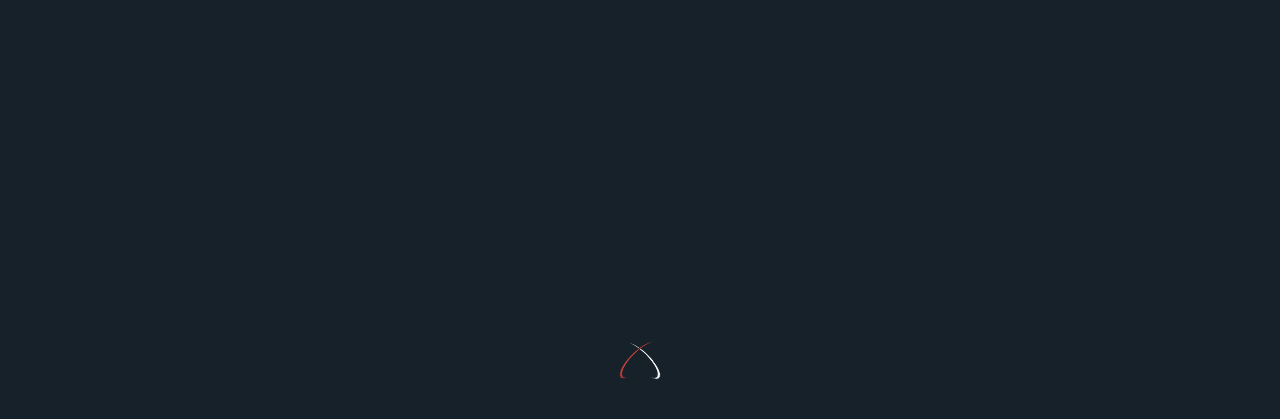

--- FILE ---
content_type: text/html; charset=UTF-8
request_url: https://desozone.eu/tag/rpgm/
body_size: 29262
content:
<!DOCTYPE html><html lang="en" data-save-color-scheme="yes" data-yuki-theme="dark"><head><script data-no-optimize="1">var litespeed_docref=sessionStorage.getItem("litespeed_docref");litespeed_docref&&(Object.defineProperty(document,"referrer",{get:function(){return litespeed_docref}}),sessionStorage.removeItem("litespeed_docref"));</script> <meta charset="UTF-8"><meta name="viewport" content="width=device-width, initial-scale=1.0"><meta http-equiv="X-UA-Compatible" content="ie=edge"><link rel="profile" href="http://gmpg.org/xfn/11"><meta name='robots' content='index, follow, max-image-preview:large, max-snippet:-1, max-video-preview:-1' /><title>rpgm Archives - Desolate&acute;s Central Zone</title><link rel="canonical" href="https://desozone.eu/tag/rpgm/" /><meta property="og:locale" content="en_US" /><meta property="og:type" content="article" /><meta property="og:title" content="rpgm Archives - Desolate&acute;s Central Zone" /><meta property="og:url" content="https://desozone.eu/tag/rpgm/" /><meta property="og:site_name" content="Desolate&acute;s Central Zone" /><meta name="twitter:card" content="summary_large_image" /> <script type="application/ld+json" class="yoast-schema-graph">{"@context":"https://schema.org","@graph":[{"@type":"CollectionPage","@id":"https://desozone.eu/tag/rpgm/","url":"https://desozone.eu/tag/rpgm/","name":"rpgm Archives - Desolate&acute;s Central Zone","isPartOf":{"@id":"https://desozone.eu/#website"},"primaryImageOfPage":{"@id":"https://desozone.eu/tag/rpgm/#primaryimage"},"image":{"@id":"https://desozone.eu/tag/rpgm/#primaryimage"},"thumbnailUrl":"https://desozone.eu/wp-content/uploads/2023/12/firefox_rYeSapXdiM.jpg","breadcrumb":{"@id":"https://desozone.eu/tag/rpgm/#breadcrumb"},"inLanguage":"en"},{"@type":"ImageObject","inLanguage":"en","@id":"https://desozone.eu/tag/rpgm/#primaryimage","url":"https://desozone.eu/wp-content/uploads/2023/12/firefox_rYeSapXdiM.jpg","contentUrl":"https://desozone.eu/wp-content/uploads/2023/12/firefox_rYeSapXdiM.jpg","width":1336,"height":709},{"@type":"BreadcrumbList","@id":"https://desozone.eu/tag/rpgm/#breadcrumb","itemListElement":[{"@type":"ListItem","position":1,"name":"Home","item":"https://desozone.eu/"},{"@type":"ListItem","position":2,"name":"rpgm"}]},{"@type":"WebSite","@id":"https://desozone.eu/#website","url":"https://desozone.eu/","name":"Desolate´s Central Zone","description":"Jack-of-all-trades for all my reviews and explanations.","publisher":{"@id":"https://desozone.eu/#/schema/person/c68a3d7e185f26cf8db3c9909b61784e"},"potentialAction":[{"@type":"SearchAction","target":{"@type":"EntryPoint","urlTemplate":"https://desozone.eu/?s={search_term_string}"},"query-input":{"@type":"PropertyValueSpecification","valueRequired":true,"valueName":"search_term_string"}}],"inLanguage":"en"},{"@type":["Person","Organization"],"@id":"https://desozone.eu/#/schema/person/c68a3d7e185f26cf8db3c9909b61784e","name":"DesolatePsyche","image":{"@type":"ImageObject","inLanguage":"en","@id":"https://desozone.eu/#/schema/person/image/","url":"https://desozone.eu/wp-content/uploads/2023/02/6usjqjSp.png","contentUrl":"https://desozone.eu/wp-content/uploads/2023/02/6usjqjSp.png","width":224,"height":182,"caption":"DesolatePsyche"},"logo":{"@id":"https://desozone.eu/#/schema/person/image/"},"sameAs":["https://desozone.eu"]}]}</script> <link rel='dns-prefetch' href='//www.googletagmanager.com' /><link rel='dns-prefetch' href='//pagead2.googlesyndication.com' /><link rel="alternate" type="application/rss+xml" title="Desolate&acute;s Central Zone &raquo; Feed" href="https://desozone.eu/feed/" /><link rel="alternate" type="application/rss+xml" title="Desolate&acute;s Central Zone &raquo; Comments Feed" href="https://desozone.eu/comments/feed/" /><link rel="alternate" type="application/rss+xml" title="Desolate&acute;s Central Zone &raquo; rpgm Tag Feed" href="https://desozone.eu/tag/rpgm/feed/" /><style>.lazyload,
			.lazyloading {
				max-width: 100%;
			}</style><style id='wp-img-auto-sizes-contain-inline-css'>img:is([sizes=auto i],[sizes^="auto," i]){contain-intrinsic-size:3000px 1500px}
/*# sourceURL=wp-img-auto-sizes-contain-inline-css */</style><style id="litespeed-ccss">.lazyload{max-width:100%}:root{--wp-block-synced-color:#7a00df;--wp-block-synced-color--rgb:122,0,223;--wp-bound-block-color:var(--wp-block-synced-color);--wp-editor-canvas-background:#ddd;--wp-admin-theme-color:#007cba;--wp-admin-theme-color--rgb:0,124,186;--wp-admin-theme-color-darker-10:#006ba1;--wp-admin-theme-color-darker-10--rgb:0,107,160.5;--wp-admin-theme-color-darker-20:#005a87;--wp-admin-theme-color-darker-20--rgb:0,90,135;--wp-admin-border-width-focus:2px}:root{--wp--preset--font-size--normal:16px;--wp--preset--font-size--huge:42px}.screen-reader-text{border:0;clip-path:inset(50%);height:1px;margin:-1px;overflow:hidden;padding:0;position:absolute;width:1px;word-wrap:normal!important}:root{--wp--preset--aspect-ratio--square:1;--wp--preset--aspect-ratio--4-3:4/3;--wp--preset--aspect-ratio--3-4:3/4;--wp--preset--aspect-ratio--3-2:3/2;--wp--preset--aspect-ratio--2-3:2/3;--wp--preset--aspect-ratio--16-9:16/9;--wp--preset--aspect-ratio--9-16:9/16;--wp--preset--color--black:#000000;--wp--preset--color--cyan-bluish-gray:#abb8c3;--wp--preset--color--white:#ffffff;--wp--preset--color--pale-pink:#f78da7;--wp--preset--color--vivid-red:#cf2e2e;--wp--preset--color--luminous-vivid-orange:#ff6900;--wp--preset--color--luminous-vivid-amber:#fcb900;--wp--preset--color--light-green-cyan:#7bdcb5;--wp--preset--color--vivid-green-cyan:#00d084;--wp--preset--color--pale-cyan-blue:#8ed1fc;--wp--preset--color--vivid-cyan-blue:#0693e3;--wp--preset--color--vivid-purple:#9b51e0;--wp--preset--gradient--vivid-cyan-blue-to-vivid-purple:linear-gradient(135deg,rgb(6,147,227) 0%,rgb(155,81,224) 100%);--wp--preset--gradient--light-green-cyan-to-vivid-green-cyan:linear-gradient(135deg,rgb(122,220,180) 0%,rgb(0,208,130) 100%);--wp--preset--gradient--luminous-vivid-amber-to-luminous-vivid-orange:linear-gradient(135deg,rgb(252,185,0) 0%,rgb(255,105,0) 100%);--wp--preset--gradient--luminous-vivid-orange-to-vivid-red:linear-gradient(135deg,rgb(255,105,0) 0%,rgb(207,46,46) 100%);--wp--preset--gradient--very-light-gray-to-cyan-bluish-gray:linear-gradient(135deg,rgb(238,238,238) 0%,rgb(169,184,195) 100%);--wp--preset--gradient--cool-to-warm-spectrum:linear-gradient(135deg,rgb(74,234,220) 0%,rgb(151,120,209) 20%,rgb(207,42,186) 40%,rgb(238,44,130) 60%,rgb(251,105,98) 80%,rgb(254,248,76) 100%);--wp--preset--gradient--blush-light-purple:linear-gradient(135deg,rgb(255,206,236) 0%,rgb(152,150,240) 100%);--wp--preset--gradient--blush-bordeaux:linear-gradient(135deg,rgb(254,205,165) 0%,rgb(254,45,45) 50%,rgb(107,0,62) 100%);--wp--preset--gradient--luminous-dusk:linear-gradient(135deg,rgb(255,203,112) 0%,rgb(199,81,192) 50%,rgb(65,88,208) 100%);--wp--preset--gradient--pale-ocean:linear-gradient(135deg,rgb(255,245,203) 0%,rgb(182,227,212) 50%,rgb(51,167,181) 100%);--wp--preset--gradient--electric-grass:linear-gradient(135deg,rgb(202,248,128) 0%,rgb(113,206,126) 100%);--wp--preset--gradient--midnight:linear-gradient(135deg,rgb(2,3,129) 0%,rgb(40,116,252) 100%);--wp--preset--font-size--small:13px;--wp--preset--font-size--medium:clamp(14px, 0.875rem + ((1vw - 3.2px) * 0.682), 20px);--wp--preset--font-size--large:clamp(22.041px, 1.378rem + ((1vw - 3.2px) * 1.586), 36px);--wp--preset--font-size--x-large:clamp(25.014px, 1.563rem + ((1vw - 3.2px) * 1.93), 42px);--wp--preset--font-size--yuki-font-tiny:clamp(10px, 0.625rem + ((1vw - 3.2px) * 0.227), 12px);--wp--preset--font-size--yuki-font-xxsmall:clamp(12px, 0.75rem + ((1vw - 3.2px) * 0.227), 14px);--wp--preset--font-size--yuki-font-xsmall:clamp(14px, 0.875rem + ((1vw - 3.2px) * 0.227), 16px);--wp--preset--font-size--yuki-font-small:clamp(16px, 1rem + ((1vw - 3.2px) * 0.227), 18px);--wp--preset--font-size--yuki-font-medium:clamp(18px, 1.125rem + ((1vw - 3.2px) * 0.227), 20px);--wp--preset--font-size--yuki-font-large:clamp(24px, 1.5rem + ((1vw - 3.2px) * 0.909), 32px);--wp--preset--font-size--yuki-font-xlarge:clamp(32px, 2rem + ((1vw - 3.2px) * 1.818), 48px);--wp--preset--font-size--yuki-font-xxlarge:clamp(40px, 2.5rem + ((1vw - 3.2px) * 2.727), 64px);--wp--preset--spacing--20:0.44rem;--wp--preset--spacing--30:0.67rem;--wp--preset--spacing--40:1rem;--wp--preset--spacing--50:1.5rem;--wp--preset--spacing--60:2.25rem;--wp--preset--spacing--70:3.38rem;--wp--preset--spacing--80:5.06rem;--wp--preset--spacing--xx-small:0.5rem;--wp--preset--spacing--x-small:1rem;--wp--preset--spacing--small:1.5rem;--wp--preset--spacing--medium:2rem;--wp--preset--spacing--large:3rem;--wp--preset--spacing--x-large:4rem;--wp--preset--spacing--xx-large:6rem;--wp--preset--shadow--natural:6px 6px 9px rgba(0, 0, 0, 0.2);--wp--preset--shadow--deep:12px 12px 50px rgba(0, 0, 0, 0.4);--wp--preset--shadow--sharp:6px 6px 0px rgba(0, 0, 0, 0.2);--wp--preset--shadow--outlined:6px 6px 0px -3px rgb(255, 255, 255), 6px 6px rgb(0, 0, 0);--wp--preset--shadow--crisp:6px 6px 0px rgb(0, 0, 0)}:root{--wp--style--global--content-size:1140px;--wp--style--global--wide-size:1200px}:where(body){margin:0}:root{--wp--style--block-gap:24px}body{color:var(--yuki-content-base-color);padding-top:0;padding-right:0;padding-bottom:0;padding-left:0}a:where(:not(.wp-element-button)){color:var(--yuki-link-initial-color);text-decoration:none}h1{color:var(--yuki-headings-color)}@keyframes spin{0%{transform:rotate(0deg)}100%{transform:rotate(360deg)}}.meta-item{display:flex;margin-bottom:8px;align-items:flex-start}.meta-item span{color:#c7d5e0;line-height:1.4}@media (max-width:768px){.meta-item{flex-direction:column;margin-bottom:12px}}.fa{font-family:var(--fa-style-family,"Font Awesome 6 Free");font-weight:var(--fa-style,900)}.fa,.far,.fas{-moz-osx-font-smoothing:grayscale;-webkit-font-smoothing:antialiased;display:var(--fa-display,inline-block);font-style:normal;font-variant:normal;line-height:1;text-rendering:auto}.far,.fas{font-family:"Font Awesome 6 Free"}.fa-feather:before{content:""}.fa-sun:before{content:""}.fa-angle-down:before{content:""}.fa-bars-staggered:before{content:""}.fa-magnifying-glass:before{content:""}.fa-times:before{content:""}.fa-angle-up:before{content:""}.fa-moon:before{content:""}.fa-calendar:before{content:""}:host,:root{--fa-style-family-brands:"Font Awesome 6 Brands";--fa-font-brands:normal 400 1em/1 "Font Awesome 6 Brands"}:host,:root{--fa-font-regular:normal 400 1em/1 "Font Awesome 6 Free"}.far{font-weight:400}:host,:root{--fa-style-family-classic:"Font Awesome 6 Free";--fa-font-solid:normal 900 1em/1 "Font Awesome 6 Free"}.fas{font-weight:900}*,:after,:before{border:0 solid #e5e7eb;box-sizing:border-box}:after,:before{--tw-content:""}html{-webkit-text-size-adjust:100%;font-family:ui-sans-serif,system-ui,-apple-system,BlinkMacSystemFont,Segoe UI,Roboto,Helvetica Neue,Arial,Noto Sans,sans-serif,Apple Color Emoji,Segoe UI Emoji,Segoe UI Symbol,Noto Color Emoji;line-height:1.5;-moz-tab-size:4;-o-tab-size:4;tab-size:4}body{line-height:inherit;margin:0}h1{font-size:inherit;font-weight:inherit}a{color:inherit;text-decoration:inherit}strong{font-weight:bolder}button,input,textarea{color:inherit;font-family:inherit;font-size:100%;font-weight:inherit;line-height:inherit;margin:0;padding:0}button{text-transform:none}[type=button],[type=submit],button{-webkit-appearance:button;background-color:#fff0;background-image:none}:-moz-focusring{outline:auto}:-moz-ui-invalid{box-shadow:none}::-webkit-inner-spin-button,::-webkit-outer-spin-button{height:auto}[type=search]{-webkit-appearance:textfield;outline-offset:-2px}::-webkit-search-decoration{-webkit-appearance:none}::-webkit-file-upload-button{-webkit-appearance:button;font:inherit}h1,p{margin:0}ul{list-style:none;margin:0;padding:0}textarea{resize:vertical}input::-moz-placeholder,textarea::-moz-placeholder{color:#9ca3af;opacity:1}img,svg{display:block;vertical-align:middle}img{height:auto;max-width:100%}[type=search],textarea{--tw-shadow:0 0 #0000;-webkit-appearance:none;-moz-appearance:none;appearance:none;background-color:#fff;border-color:#6b7280;border-radius:0;border-width:1px;font-size:1rem;line-height:1.5rem;padding:.5rem .75rem}input::-moz-placeholder,textarea::-moz-placeholder{color:#6b7280;opacity:1}::-webkit-datetime-edit-fields-wrapper{padding:0}::-webkit-date-and-time-value{min-height:1.5em}::-webkit-datetime-edit,::-webkit-datetime-edit-day-field,::-webkit-datetime-edit-hour-field,::-webkit-datetime-edit-meridiem-field,::-webkit-datetime-edit-millisecond-field,::-webkit-datetime-edit-minute-field,::-webkit-datetime-edit-month-field,::-webkit-datetime-edit-second-field,::-webkit-datetime-edit-year-field{padding-bottom:0;padding-top:0}*,:after,:before{--tw-border-spacing-x:0;--tw-border-spacing-y:0;--tw-translate-x:0;--tw-translate-y:0;--tw-rotate:0;--tw-skew-x:0;--tw-skew-y:0;--tw-scale-x:1;--tw-scale-y:1;--tw-pan-x:;--tw-pan-y:;--tw-pinch-zoom:;--tw-scroll-snap-strictness:proximity;--tw-ordinal:;--tw-slashed-zero:;--tw-numeric-figure:;--tw-numeric-spacing:;--tw-numeric-fraction:;--tw-ring-inset:;--tw-ring-offset-width:0px;--tw-ring-offset-color:#fff;--tw-ring-color:rgba(59,130,246,.5);--tw-ring-offset-shadow:0 0 #0000;--tw-ring-shadow:0 0 #0000;--tw-shadow:0 0 #0000;--tw-shadow-colored:0 0 #0000;--tw-blur:;--tw-brightness:;--tw-contrast:;--tw-grayscale:;--tw-hue-rotate:;--tw-invert:;--tw-saturate:;--tw-sepia:;--tw-drop-shadow:;--tw-backdrop-blur:;--tw-backdrop-brightness:;--tw-backdrop-contrast:;--tw-backdrop-grayscale:;--tw-backdrop-hue-rotate:;--tw-backdrop-invert:;--tw-backdrop-opacity:;--tw-backdrop-saturate:;--tw-backdrop-sepia:}::-webkit-backdrop{--tw-border-spacing-x:0;--tw-border-spacing-y:0;--tw-translate-x:0;--tw-translate-y:0;--tw-rotate:0;--tw-skew-x:0;--tw-skew-y:0;--tw-scale-x:1;--tw-scale-y:1;--tw-pan-x:;--tw-pan-y:;--tw-pinch-zoom:;--tw-scroll-snap-strictness:proximity;--tw-ordinal:;--tw-slashed-zero:;--tw-numeric-figure:;--tw-numeric-spacing:;--tw-numeric-fraction:;--tw-ring-inset:;--tw-ring-offset-width:0px;--tw-ring-offset-color:#fff;--tw-ring-color:rgba(59,130,246,.5);--tw-ring-offset-shadow:0 0 #0000;--tw-ring-shadow:0 0 #0000;--tw-shadow:0 0 #0000;--tw-shadow-colored:0 0 #0000;--tw-blur:;--tw-brightness:;--tw-contrast:;--tw-grayscale:;--tw-hue-rotate:;--tw-invert:;--tw-saturate:;--tw-sepia:;--tw-drop-shadow:;--tw-backdrop-blur:;--tw-backdrop-brightness:;--tw-backdrop-contrast:;--tw-backdrop-grayscale:;--tw-backdrop-hue-rotate:;--tw-backdrop-invert:;--tw-backdrop-opacity:;--tw-backdrop-saturate:;--tw-backdrop-sepia:}::backdrop{--tw-border-spacing-x:0;--tw-border-spacing-y:0;--tw-translate-x:0;--tw-translate-y:0;--tw-rotate:0;--tw-skew-x:0;--tw-skew-y:0;--tw-scale-x:1;--tw-scale-y:1;--tw-pan-x:;--tw-pan-y:;--tw-pinch-zoom:;--tw-scroll-snap-strictness:proximity;--tw-ordinal:;--tw-slashed-zero:;--tw-numeric-figure:;--tw-numeric-spacing:;--tw-numeric-fraction:;--tw-ring-inset:;--tw-ring-offset-width:0px;--tw-ring-offset-color:#fff;--tw-ring-color:rgba(59,130,246,.5);--tw-ring-offset-shadow:0 0 #0000;--tw-ring-shadow:0 0 #0000;--tw-shadow:0 0 #0000;--tw-shadow-colored:0 0 #0000;--tw-blur:;--tw-brightness:;--tw-contrast:;--tw-grayscale:;--tw-hue-rotate:;--tw-invert:;--tw-saturate:;--tw-sepia:;--tw-drop-shadow:;--tw-backdrop-blur:;--tw-backdrop-brightness:;--tw-backdrop-contrast:;--tw-backdrop-grayscale:;--tw-backdrop-hue-rotate:;--tw-backdrop-invert:;--tw-backdrop-opacity:;--tw-backdrop-saturate:;--tw-backdrop-sepia:}:root{scroll-behavior:smooth}[data-yuki-theme=dark]{--yuki-primary-color:var(--yuki-dark-primary-color);--yuki-primary-active:var(--yuki-dark-primary-active);--yuki-accent-color:var(--yuki-dark-accent-color);--yuki-accent-active:var(--yuki-dark-accent-active);--yuki-base-color:var(--yuki-dark-base-color);--yuki-base-100:var(--yuki-dark-base-100);--yuki-base-200:var(--yuki-dark-base-200);--yuki-base-300:var(--yuki-dark-base-300)}[data-yuki-theme=dark] .yuki-theme-switch .light-mode{display:inline}[data-yuki-theme=dark] .yuki-theme-switch .dark-mode{display:none}.container{width:100%}@media (min-width:576px){.container{max-width:576px}}@media (min-width:768px){.container{max-width:768px}}@media (min-width:1024px){.container{max-width:1024px}}@media (min-width:1140px){.container{max-width:1140px}}@media (min-width:1536px){.container{max-width:1536px}}.prose{color:var(--tw-prose-body);max-width:65ch}.prose a{color:var(--tw-prose-links);font-weight:500;text-decoration:underline}.prose strong{color:var(--tw-prose-bold);font-weight:600}.prose{--tw-prose-body:#374151;--tw-prose-headings:#111827;--tw-prose-lead:#4b5563;--tw-prose-links:#111827;--tw-prose-bold:#111827;--tw-prose-counters:#6b7280;--tw-prose-bullets:#d1d5db;--tw-prose-hr:#e5e7eb;--tw-prose-quotes:#111827;--tw-prose-quote-borders:#e5e7eb;--tw-prose-captions:#6b7280;--tw-prose-code:#111827;--tw-prose-pre-code:#e5e7eb;--tw-prose-pre-bg:#1f2937;--tw-prose-th-borders:#d1d5db;--tw-prose-td-borders:#e5e7eb;--tw-prose-invert-body:#d1d5db;--tw-prose-invert-headings:#fff;--tw-prose-invert-lead:#9ca3af;--tw-prose-invert-links:#fff;--tw-prose-invert-bold:#fff;--tw-prose-invert-counters:#9ca3af;--tw-prose-invert-bullets:#4b5563;--tw-prose-invert-hr:#374151;--tw-prose-invert-quotes:#f3f4f6;--tw-prose-invert-quote-borders:#374151;--tw-prose-invert-captions:#9ca3af;--tw-prose-invert-code:#fff;--tw-prose-invert-pre-code:#d1d5db;--tw-prose-invert-pre-bg:rgba(0,0,0,.5);--tw-prose-invert-th-borders:#4b5563;--tw-prose-invert-td-borders:#374151;font-size:1rem;line-height:1.75}.prose p{margin-bottom:1.25em;margin-top:1.25em}.prose img{margin-bottom:2em;margin-top:2em}.prose>:first-child{margin-top:0}.prose>:last-child{margin-bottom:0}.prose-yuki{--tw-prose-body:var(--yuki-accent-color);--tw-prose-headings:var(--yuki-accent-active);--tw-prose-lead:var(--yuki-accent-color);--tw-prose-bold:var(--yuki-accent-active);--tw-prose-counters:var(--yuki-primary-color);--tw-prose-bullets:var(--yuki-primary-active);--tw-prose-hr:var(--yuki-base-200);--tw-prose-quotes:var(--yuki-accent-color);--tw-prose-quote-borders:var(--yuki-base-300);--tw-prose-captions:var(--yuki-accent-color);--tw-prose-code:var(--yuki-primary-active);--tw-prose-pre-code:var(--yuki-base-100);--tw-prose-th-borders:var(--yuki-base-200);--tw-prose-td-borders:var(--yuki-base-200)}.prose.prose-yuki,.yuki-max-w-content{max-width:var(--yuki-max-w-content,65ch)}.yuki-builder-column-desktop{display:none}@media (min-width:1024px){.yuki-builder-column-desktop{display:flex}}.yuki-builder-column-mobile{display:flex}@media (min-width:1024px){.yuki-builder-column-mobile{display:none}}.yuki-builder-column-desktop-dir-row>[data-builder-element],.yuki-builder-column-mobile-dir-row>[data-builder-element],.yuki-builder-column-tablet-dir-row>[data-builder-element]{margin-right:var(--yuki-builder-elements-gap,12px)}.yuki-builder-column-desktop-dir-row>[data-builder-element]:last-child,.yuki-builder-column-mobile-dir-row>[data-builder-element]:last-child,.yuki-builder-column-tablet-dir-row>[data-builder-element]:last-child{margin-right:0}.yuki-builder-column-desktop-dir-column>[data-builder-element],.yuki-builder-column-mobile-dir-column>[data-builder-element],.yuki-builder-column-tablet-dir-column>[data-builder-element]{margin-bottom:var(--yuki-builder-elements-gap,12px)}.yuki-builder-column-desktop-dir-column>[data-builder-element]:last-child,.yuki-builder-column-mobile-dir-column>[data-builder-element]:last-child,.yuki-builder-column-tablet-dir-column>[data-builder-element]:last-child{margin-bottom:0}.yuki-header-row{position:relative}.yuki-header-row .container{position:relative;z-index:9}.sf-menu,.sf-menu *{list-style:none;margin:0;padding:0}.sf-menu a,.sf-menu li{position:relative}.sf-menu li{width:100%}.sf-menu ul{display:none;position:absolute;top:0;z-index:50}.sf-menu>li>ul{top:100%}.sf-menu:not(.sf-dropdown-left) ul{left:calc(100% + 4px)}.sf-menu:not(.sf-dropdown-left)>li>ul{left:0;right:auto}.sf-menu>li{float:left}.sf-menu li{width:auto}.yuki-modal{bottom:0;height:calc(100vh - var(--wp-admin-bar-height, 0));left:0;opacity:0;position:fixed;right:0;top:var(--wp-admin-bar-height,0);visibility:hidden;width:100vw;z-index:999999}.yuki-modal .yuki-modal-inner{display:flex;flex-direction:column;height:100%;width:100%}.yuki-modal[data-toggle-behaviour=drawer-left] .yuki-modal-inner{transform:translate3d(-20%,0,0)}.yuki-modal .yuki-modal-actions{font-size:1.75rem;left:0;line-height:1;padding:24px 24px 0;position:absolute;top:0;width:100%}.yuki-modal .yuki-modal-actions button{color:var(--yuki-modal-action-initial,hsl(0 0% 100% / .5));display:block;position:relative;z-index:9999}.yuki-modal .yuki-modal-actions .yuki-close-modal{-webkit-margin-start:auto;margin-inline-start:auto}.yuki-modal .yuki-modal-content{box-sizing:border-box;flex-grow:1;overflow-x:hidden;overflow-y:auto;padding:48px 24px 24px}.yuki-menu{align-items:center;display:flex;flex-wrap:wrap;height:100%}.yuki-menu li{display:flex;line-height:1.5;white-space:nowrap;*white-space:normal}.yuki-menu ul{min-width:12em;*width:12em}.yuki-menu .yuki-menu-icon{display:none}.yuki-menu.yuki-menu-has-arrow .menu-item-has-children>a>.yuki-menu-icon{display:inline-block;font-size:12px;margin-left:.65em}.yuki-menu>li{height:var(--menu-items-height,100%);margin:var(--menu-items-margin,0)}.yuki-menu>li>a{align-items:center;background-color:var(--menu-background-initial-color);border-radius:var(--menu-items-radius,0);color:var(--menu-text-initial-color);display:flex;height:100%;padding:var(--menu-items-padding,0)}.yuki-menu>li ul{background-color:var(--dropdown-background-initial-color);border-radius:var(--dropdown-radius,0);box-shadow:var(--dropdown-box-shadow,none);color:var(--dropdown-text-initial-color);min-width:var(--dropdown-width);z-index:99999}.yuki-menu>li ul a{align-items:center;display:flex;justify-content:space-between;padding:var(--dropdown-item-padding);width:100%}.yuki-menu>li ul li{border-top:var(--dropdown-divider)}.yuki-menu>li ul li:first-child,.yuki-menu>li ul li:first-child>a{border-top:none;border-top-left-radius:inherit;border-top-right-radius:inherit}.yuki-menu>li ul li:last-child,.yuki-menu>li ul li:last-child>a{border-bottom-left-radius:inherit;border-bottom-right-radius:inherit}.yuki-menu>li ul li[class*=current-menu-]>a{background-color:var(--dropdown-background-active-color);color:var(--dropdown-text-active-color)}.yuki-site-branding .site-logo{display:block;height:var(--logo-max-height,40px);margin-bottom:var(--logo-spacing)}.yuki-site-branding .site-logo img{display:inline-block;height:inherit;max-width:100%;-o-object-fit:contain;object-fit:contain;vertical-align:initial;width:auto}.yuki-site-branding .site-logo-dark{display:none}.yuki-site-branding .site-identity .site-tagline,.yuki-site-branding .site-identity .site-title{display:block;margin-bottom:0}.yuki-site-branding .site-identity .site-title,.yuki-site-branding .site-identity .site-title a{color:var(--text-color)}.yuki-site-branding[data-logo=left]{align-items:center;display:flex}.yuki-site-branding[data-logo=left] .site-logo{margin-bottom:0}.yuki-site-branding[data-logo=left] .site-logo{margin-right:var(--logo-spacing)}[data-yuki-theme=dark] .yuki-site-branding .site-logo-light{display:none}[data-yuki-theme=dark] .yuki-site-branding .site-logo-dark{display:block}.yuki-icon-button{align-items:center;background-color:#fff0;border:none;box-sizing:border-box;color:var(--yuki-icon-button-icon-initial-color);display:flex;height:calc(var(--yuki-icon-button-size)*1.25);justify-content:center;margin:0;padding:0;width:calc(var(--yuki-icon-button-size)*1.25)}.yuki-socials{display:flex}.yuki-search-modal-form .search-input{background:#fff0;border:none;border-bottom:2px solid var(--yuki-search-input-border-initial-color,var(--yuki-base-200));border-radius:0;color:var(--yuki-search-input-initial-color,var(--yuki-accent-color));flex-grow:1;padding:1rem 1.5rem}.yuki-search-modal-form .search-input::-moz-placeholder{color:var(--yuki-search-input-placeholder-color,var(--yuki-accent-color))}.yuki-search-modal-form .search-input::-ms-clear,.yuki-search-modal-form .search-input::-ms-reveal{display:none;height:0;width:0}.yuki-search-modal-form .search-input::-webkit-search-cancel-button,.yuki-search-modal-form .search-input::-webkit-search-decoration,.yuki-search-modal-form .search-input::-webkit-search-results-button,.yuki-search-modal-form .search-input::-webkit-search-results-decoration{display:none}.yuki-search-modal-form .yuki-search-submit{color:var(--yuki-search-submit-initial-color,var(--yuki-accent-color));font-size:1.25rem;height:100%;padding:0 1.5rem;position:absolute;right:0;top:0}.yuki-collapsable-menu{width:100%}.yuki-collapsable-menu a{align-items:center;border-bottom:var(--menu-items-divider,none);color:var(--menu-text-initial-color,var(--yuki-accent-color));display:flex;justify-content:space-between;padding:12px}.yuki-collapsable-menu [class*=current-menu-]>a{color:var(--menu-text-active-color,var(--yuki-primary-color))}.yuki-collapsable-menu .yuki-dropdown-toggle{align-items:center;border:var(--menu-dropdown-toggle-border,none);border-radius:2px;color:var(--menu-text-initial-color,var(--yuki-accent-color));display:none;height:1.6em;justify-content:center;visibility:hidden;width:1.6em}.yuki-collapsable-menu .yuki-dropdown-toggle .yuki-menu-icon{display:block;font-size:.8em;line-height:1;transform:rotate(0deg)}.yuki-collapsable-menu.yuki-menu-has-arrow .menu-item-has-children>a>.yuki-dropdown-toggle{display:flex;margin-left:1em;visibility:visible}.yuki-collapsable-menu>li ul{-webkit-padding-start:1em;padding-inline-start:1em}.entry-title,.entry-title h1{color:var(--yuki-initial-color)}.entry-metas i,.entry-metas svg{fill:var(--yuki-meta-link-initial-color);color:var(--yuki-meta-link-initial-color);display:inline-block;position:relative;top:-.1em;vertical-align:middle}.entry-metas .meta-item{display:inline-block}.entry-metas .meta-item i{font-size:1em;margin-right:.65em}.entry-metas .meta-divider{height:1.25em;margin:0 .5em;width:1.25em}.entry-metas .meta-divider:last-child{display:none}.entry-metas .entry-meta-link{color:var(--yuki-meta-link-initial-color)}.prose.prose-yuki,.yuki-max-w-content{max-width:var(--yuki-max-w-content,auto)}.prose-yuki{--tw-prose-body:var(--yuki-content-base-color);color:var(--yuki-content-base-color)}.prose-yuki a{color:var(--yuki-link-initial-color,var(--yuki-primary-color))}.prose-yuki img{border:var(--yuki-content-images-border,none);box-shadow:var(--yuki-content-images-shadow,none)}.prose-yuki img{border-radius:var(--yuki-content-images-radius,0)}.yuki-no-sidebar .alignwide{max-width:100%;width:100%}@media (min-width:1024px){.yuki-no-sidebar .alignwide{margin-left:var(--alignwide-margin,-60px);max-width:var(--alignwide-width,calc(100% + 120px));width:var(--alignwide-width,calc(100% + 120px))}}.article-featured-image img{min-width:100%}.article-featured-image.prose>:last-child{margin-bottom:2em}.yuki-form textarea{background:var(--yuki-form-background-color);border-bottom:var(--yuki-form-border-bottom);border-left:var(--yuki-form-border-left);border-radius:2px;border-right:var(--yuki-form-border-right);border-top:var(--yuki-form-border-top);color:var(--yuki-form-text-color,inherit);display:block;font-size:inherit;padding:.3rem .75rem;width:100%}.yuki-form textarea::-moz-placeholder{color:var(--yuki-form-placeholder-color,inherit);opacity:var(--yuki-form-placeholder-opacity,.65)}.yuki-form textarea::-ms-clear,.yuki-form textarea::-ms-reveal{display:none;height:0;width:0}.yuki-form textarea::-webkit-search-cancel-button,.yuki-form textarea::-webkit-search-decoration,.yuki-form textarea::-webkit-search-results-button,.yuki-form textarea::-webkit-search-results-decoration{display:none}.yuki-form textarea{height:auto}.yuki-comments-area .comment-form>p{margin-bottom:24px}.yuki-to-top{align-items:center;background-color:var(--yuki-to-top-background-initial);bottom:var(--yuki-to-top-bottom-offset,40px);color:var(--yuki-to-top-icon-initial);display:flex;font-size:var(--yuki-to-top-icon-size);height:3em;justify-content:center;line-height:0;opacity:0;position:fixed;visibility:hidden;width:3em;z-index:999}.yuki-to-top.yuki-to-top-right{right:var(--yuki-to-top-side-offset,40px)}.relative{position:relative}.z-\[1\]{z-index:1}.mx-auto{margin-left:auto;margin-right:auto}.mb-gutter{margin-bottom:24px}.mb-0{margin-bottom:0}.mb-half-gutter{margin-bottom:12px}.mt-60{margin-top:15rem}.flex{display:flex}.hidden{display:none}.h-full{height:100%}.max-w-full{max-width:100%}.max-w-screen-md{max-width:768px}.flex-grow{flex-grow:1}.flex-wrap{flex-wrap:wrap}.items-center{align-items:center}.items-stretch{align-items:stretch}.overflow-x-hidden{overflow-x:hidden}.object-cover{-o-object-fit:cover;object-fit:cover}.object-center{-o-object-position:center;object-position:center}.px-gutter{padding-left:24px;padding-right:24px}.text-xs{font-size:.75rem;line-height:1rem}.clearfix:after{clear:both;content:"";display:block}.screen-reader-text{clip:rect(1px,1px,1px,1px);word-wrap:normal!important;border:0;-webkit-clip-path:inset(50%);clip-path:inset(50%);height:1px;margin:-1px;overflow:hidden;padding:0;position:absolute;width:1px}.last\:mb-0:last-child{margin-bottom:0}@media (min-width:1024px){.lg\:flex{display:flex}}:root{--yuki-transparent:rgba(0, 0, 0, 0);--yuki-light-primary-color:#c4403b;--yuki-light-primary-active:#af1d2c;--yuki-light-accent-color:#212a33;--yuki-light-accent-active:#17212a;--yuki-light-base-color:#ffffff;--yuki-light-base-100:#f8f9f8;--yuki-light-base-200:#e0e2e0;--yuki-light-base-300:#c5c6c5;--yuki-dark-primary-color:#c4403b;--yuki-dark-primary-active:#af1d2c;--yuki-dark-accent-color:#a3a9a3;--yuki-dark-accent-active:#f3f4f6;--yuki-dark-base-color:#17212a;--yuki-dark-base-100:#212a33;--yuki-dark-base-200:#2f2f2f;--yuki-dark-base-300:#3f463f;--yuki-content-base-color:var(--yuki-accent-color);--yuki-headings-color:var(--yuki-accent-active)}.yuki-preloader-wrap{--yuki-preloader-background:#17212a;--yuki-preloader-primary:var(--yuki-primary-color);--yuki-preloader-accent:#f3f4f6;position:fixed;top:0;left:0;width:100%;height:100%;z-index:100000;display:flex;align-items:center;background:var(--yuki-preloader-background)}.yuki-preloader-4{transform:rotateZ(45deg);perspective:1000px;border-radius:50%;width:48px;height:48px;margin:auto;color:var(--yuki-preloader-accent)}.yuki-preloader-4::before,.yuki-preloader-4::after{content:"";display:block;position:absolute;top:0;left:0;width:inherit;height:inherit;border-radius:50%;transform:rotateX(70deg);animation:1s spin linear infinite}.yuki-preloader-4::after{color:var(--yuki-preloader-primary);transform:rotateY(70deg);animation-delay:.4s}@keyframes spin{100%{box-shadow:.2em 0 0 0 currentcolor}12%{box-shadow:.2em .2em 0 0 currentcolor}25%{box-shadow:0 .2em 0 0 currentcolor}37%{box-shadow:-.2em .2em 0 0 currentcolor}50%{box-shadow:-.2em 0 0 0 currentcolor}62%{box-shadow:-.2em -.2em 0 0 currentcolor}75%{box-shadow:0-.2em 0 0 currentcolor}87%{box-shadow:.2em -.2em 0 0 currentcolor}}.yuki-container{padding-top:24px;padding-bottom:24px}.yuki-body{font-family:ui-sans-serif,system-ui,-apple-system,BlinkMacSystemFont,"Segoe UI",Roboto,"Helvetica Neue",Arial,"Noto Sans",sans-serif,"Apple Color Emoji","Segoe UI Emoji","Segoe UI Symbol","Noto Color Emoji";font-weight:400;font-size:16px;line-height:1.5;background-color:rgb(0 0 0/.91);background-image:none;--yuki-max-w-content:75ch}.yuki-article-header .entry-title{font-family:inherit;font-weight:700;font-size:3rem;line-height:1.25;--yuki-initial-color:var(--yuki-accent-active);--yuki-hover-color:var(--yuki-primary-color)}.yuki-article-header .entry-metas{font-family:inherit;font-weight:400;font-size:.65rem;line-height:1.5;text-transform:capitalize;--yuki-meta-link-initial-color:var(--yuki-accent-color);--yuki-meta-link-hover-color:var(--yuki-primary-color)}[type="submit"]{--yuki-button-height:32px;--yuki-button-shadow:none;--yuki-button-shadow-active:rgba(44, 62, 80, 0.2) 0px 0px 15px 0px;font-family:inherit;font-weight:500;font-size:.75rem;line-height:1;text-transform:capitalize;--yuki-button-border:1px solid var(--lotta-border---yuki-button-border-initial-color);--lotta-border-initial-color:var(--yuki-primary-active);--lotta-border---yuki-button-border-initial-color:var(--yuki-primary-active);--lotta-border-hover-color:var(--yuki-accent-active);--lotta-border---yuki-button-border-hover-color:var(--yuki-accent-active);--yuki-button-padding:0.85em 1.25em 0.85em 1.25em;--yuki-button-radius:2px 2px 2px 2px;--yuki-button-text-initial-color:var(--yuki-base-color);--yuki-button-text-hover-color:var(--yuki-base-color);--yuki-button-initial-color:var(--yuki-primary-active);--yuki-button-hover-color:var(--yuki-accent-active)}.yuki-article-header{padding:48px 0 48px 0;text-align:center}.article-featured-image{padding:12px 0 12px 0}.article-featured-image img{height:100%;box-shadow:none;border-radius:2px 2px 2px 2px}.yuki-article-content{font-family:inherit;font-weight:400;font-size:1rem;line-height:1.75}.yuki-article-content a{text-decoration:underline}.yuki-to-top{box-shadow:rgb(44 62 80/.15)0 10px 20px 0;border-radius:3px 3px 3px 3px;padding:16px 16px 16px 16px;--yuki-to-top-icon-initial:var(--yuki-base-color);--yuki-to-top-icon-hover:var(--yuki-base-color);--yuki-to-top-background-initial:var(--yuki-accent-active);--yuki-to-top-background-hover:var(--yuki-primary-color);--yuki-to-top-icon-size:14px;--yuki-to-top-bottom-offset:48px;--yuki-to-top-side-offset:48px}form,.yuki-form,[type="submit"]{font-family:inherit;font-weight:400;font-size:.85rem;line-height:1.5em}.yuki-form-modern{--yuki-form-background-color:var(--yuki-base-color);--yuki-form-border-color:var(--yuki-base-300);--yuki-form-active-color:var(--yuki-primary-color)}.yuki-form-modern{--yuki-form-border-top:none;--yuki-form-border-right:none;--yuki-form-border-left:none;--yuki-form-border-bottom:2px solid var(--yuki-form-border-color);--yuki-form-checkbox-border-top:2px solid var(--yuki-form-background-color);--yuki-form-checkbox-border-right:2px solid var(--yuki-form-background-color);--yuki-form-checkbox-border-left:2px solid var(--yuki-form-background-color);--yuki-form-checkbox-border-bottom:2px solid var(--yuki-form-border-color)}.yuki-off-canvas .yuki-modal-inner{box-shadow:rgb(44 62 80/.35)0 0 70px 0;background-color:var(--yuki-base-color);background-image:none;--yuki-modal-action-initial:var(--yuki-accent-color);--yuki-modal-action-hover:var(--yuki-primary-color);width:500px;margin-right:auto}.yuki-off-canvas{background-color:#fff0;background-image:none}.yuki_header_el_widgets{font-family:inherit;font-weight:400;font-size:.875rem;line-height:1.5em;--yuki-widgets-text-color:var(--yuki-accent-color);--yuki-widgets-link-initial:var(--yuki-accent-color);--yuki-widgets-link-hover:var(--yuki-primary-active);width:100%;text-align:left;--yuki-widgets-spacing:24px}.yuki_header_builder_col_modal_0_desktop{padding:0 0 0 0;width:100%;flex-direction:column;justify-content:flex-start;align-items:center;--yuki-builder-elements-gap:12px}.yuki_header_el_collapsable-menu{font-family:inherit;font-weight:700;font-size:1rem;line-height:1.5em;--menu-items-divider:1px solid var(--lotta-border---menu-items-divider-initial-color);--lotta-border-initial-color:var(--yuki-base-200);--lotta-border---menu-items-divider-initial-color:var(--yuki-base-200);--menu-text-initial-color:var(--yuki-accent-color);--menu-text-hover-color:var(--yuki-primary-color);--menu-text-active-color:var(--yuki-primary-color);--menu-dropdown-toggle-border:1px solid var(--lotta-border---menu-dropdown-toggle-border-initial-color);--lotta-border---menu-dropdown-toggle-border-initial-color:var(--yuki-base-200)}.yuki_header_builder_col_modal_0_mobile{padding:0 0 0 0;width:100%;flex-direction:column;justify-content:flex-start;align-items:center;--yuki-builder-elements-gap:12px}.yuki-header-row-primary_navbar{background-color:#000;background-size:cover;background-repeat:no-repeat;background-attachment:inherit;background-image:url(https://desozone.eu/wp-content/uploads/2023/02/b17650-1xUeZe24pQDn.jpg);background-position:50% 50%;box-shadow:none;border-top:3px solid var(--lotta-border-border-top-initial-color);--lotta-border-initial-color:var(--yuki-base-200);--lotta-border-border-top-initial-color:var(--yuki-base-200);--lotta-border-hover-color:rgba(0,0,0,0);--lotta-border-border-top-hover-color:rgba(0,0,0,0);border-bottom:3px solid var(--lotta-border-border-bottom-initial-color);--lotta-border-border-bottom-initial-color:var(--yuki-base-200);--lotta-border-border-bottom-hover-color:rgba(0,0,0,0);z-index:99;display:block}.yuki-header-row-primary_navbar .container{min-height:240px}.yuki_header_el_logo{--logo-max-height:40px;--logo-spacing:12px;text-align:center}.yuki_header_el_logo .site-title{font-family:inherit;font-weight:500;font-size:32px;line-height:1.7;text-transform:uppercase;--text-color:#000000;--hover-color:#000000}.yuki_header_el_logo .site-tagline{font-family:inherit;font-weight:500;font-size:15px;line-height:1.5;color:rgb(0 0 0/.65)}.yuki_header_builder_col_primary_navbar_0_desktop{padding:0 0 0 0;width:100%;flex-direction:row;justify-content:center;align-items:center;--yuki-builder-elements-gap:12px}.yuki_header_builder_col_primary_navbar_0_mobile{padding:0 0 0 0;width:100%;flex-direction:row;justify-content:center;align-items:center;--yuki-builder-elements-gap:12px}.yuki-header-row-bottom_row{background-color:var(--yuki-base-color);background-image:none;box-shadow:rgb(44 62 80/.1)0 2px 10px 0;border-top:4px solid var(--lotta-border-border-top-initial-color);--lotta-border-initial-color:var(--yuki-base-200);--lotta-border-border-top-initial-color:var(--yuki-primary-color);border-bottom:none;--lotta-border-border-bottom-initial-color:var(--yuki-base-200);z-index:98;display:block}.yuki-header-row-bottom_row .container{min-height:60px}.yuki_header_el_trigger{--yuki-icon-button-icon-initial-color:var(--yuki-accent-color);--yuki-icon-button-icon-hover-color:var(--yuki-primary-color);--yuki-icon-button-bg-initial-color:var(--yuki-base-100);--yuki-icon-button-bg-hover-color:var(--yuki-primary-active);--yuki-icon-button-border-initial-color:var(--yuki-base-200);--yuki-icon-button-border-hover-color:var(--yuki-primary-active);--yuki-icon-button-size:14px;font-size:14px}.yuki_header_builder_col_bottom_row_0_desktop{padding:0 0 0 0;width:20%;flex-direction:row;justify-content:flex-start;align-items:center;--yuki-builder-elements-gap:12px}.yuki_header_el_menu_2>li{font-family:inherit;font-weight:500;font-size:.8rem;line-height:1;text-transform:capitalize}.yuki_header_el_menu_2>li ul{font-family:inherit;font-weight:500;font-size:.75rem;line-height:1}.yuki_header_el_menu_2{--menu-items-height:50%;--dropdown-width:200px;--menu-text-initial-color:var(--yuki-accent-color);--menu-text-hover-color:var(--yuki-primary-color);--menu-text-active-color:var(--yuki-primary-color);--menu-background-initial-color:var(--yuki-transparent);--menu-background-hover-color:var(--yuki-transparent);--menu-background-active-color:var(--yuki-transparent);--menu-items-margin:0px 0px 0px 0px;--menu-items-padding:4px 8px 4px 8px;--menu-items-radius:0 0 0 0;--dropdown-text-initial-color:var(--yuki-accent-color);--dropdown-text-hover-color:var(--yuki-primary-color);--dropdown-text-active-color:var(--yuki-primary-color);--dropdown-background-initial-color:var(--yuki-base-color);--dropdown-background-active-color:var(--yuki-base-color);--dropdown-item-padding:12px 12px 12px 12px;--dropdown-radius:3px 3px 3px 3px;--dropdown-box-shadow:rgba(44, 62, 80, 0.2) 0px 0px 15px 0px;--dropdown-divider:none;--lotta-border-initial-color:var(--yuki-base-200);--lotta-border---dropdown-divider-initial-color:var(--yuki-base-200)}.yuki_header_builder_col_bottom_row_1_desktop{padding:0 0 0 0;width:60%;flex-direction:row;justify-content:center;align-items:center;--yuki-builder-elements-gap:12px}.yuki_header_el_socials{--yuki-social-icons-size:14px;--yuki-social-icons-spacing:14px;padding:0 12px 0 12px;margin:0 0 0 0}.yuki_header_el_search{width:auto}.yuki_header_el_search .yuki-search-button{--yuki-icon-button-icon-initial-color:var(--yuki-accent-color);--yuki-icon-button-icon-hover-color:var(--yuki-primary-color);--yuki-icon-button-bg-initial-color:var(--yuki-base-100);--yuki-icon-button-bg-hover-color:var(--yuki-primary-active);--yuki-icon-button-border-initial-color:var(--yuki-base-200);--yuki-icon-button-border-hover-color:var(--yuki-primary-active);--yuki-icon-button-size:14px;font-size:14px}.yuki_header_el_search_modal{background-color:var(--yuki-base-color);background-image:none;--yuki-search-input-initial-color:var(--yuki-accent-color);--yuki-search-input-focus-color:var(--yuki-accent-color);--yuki-search-input-placeholder-color:var(--yuki-accent-color);--yuki-search-input-border-initial-color:var(--yuki-base-200);--yuki-search-input-border-focus-color:var(--yuki-primary-color);--yuki-modal-action-initial:var(--yuki-accent-active);--yuki-modal-action-hover:var(--yuki-primary-color)}.yuki_header_builder_col_bottom_row_2_desktop{padding:0 0 0 0;width:20%;flex-direction:row;justify-content:flex-end;align-items:center;--yuki-builder-elements-gap:12px}.yuki_header_builder_col_bottom_row_0_mobile{padding:0 0 0 0;width:20%;flex-direction:row;justify-content:flex-start;align-items:center;--yuki-builder-elements-gap:12px}.yuki_header_builder_col_bottom_row_1_mobile{padding:0 0 0 0;width:60%;flex-direction:row;justify-content:center;align-items:center;--yuki-builder-elements-gap:12px}.yuki_header_el_theme_switch{--yuki-icon-button-icon-initial-color:var(--yuki-accent-color);--yuki-icon-button-icon-hover-color:var(--yuki-primary-color);--yuki-icon-button-bg-initial-color:var(--yuki-base-100);--yuki-icon-button-bg-hover-color:var(--yuki-primary-active);--yuki-icon-button-border-initial-color:var(--yuki-base-200);--yuki-icon-button-border-hover-color:var(--yuki-primary-active);--yuki-icon-button-size:14px;font-size:14px}.yuki_header_builder_col_bottom_row_2_mobile{padding:0 0 0 0;width:20%;flex-direction:row;justify-content:flex-end;align-items:center;--yuki-builder-elements-gap:12px}.yuki_footer_el_menu>li ul{font-family:inherit;font-weight:500;font-size:.75rem;line-height:1}@media (max-width:1024px){.yuki-article-header .entry-title{font-size:2rem}.yuki-article-header .entry-metas{font-size:.65rem}.yuki-off-canvas .yuki-modal-inner{width:65vw}.yuki_header_el_collapsable-menu{font-size:1rem}.yuki-header-row-primary_navbar{display:block}.yuki-header-row-bottom_row{display:block}}@media (max-width:768px){.yuki-article-header .entry-title{font-size:1.875em}.yuki-article-header .entry-metas{font-size:.65rem}.yuki-off-canvas .yuki-modal-inner{width:90vw}.yuki_header_el_collapsable-menu{font-size:1rem}.yuki-header-row-primary_navbar{display:block}.yuki-header-row-bottom_row{display:block}}.lazyload{--smush-placeholder-width:100px;--smush-placeholder-aspect-ratio:1/1;width:var(--smush-image-width,var(--smush-placeholder-width))!important;aspect-ratio:var(--smush-image-aspect-ratio,var(--smush-placeholder-aspect-ratio))!important}.lazyload{opacity:0}.site-title a{color:#fff!important}.site-tagline{color:#fff!important}</style><link rel="preload" data-asynced="1" data-optimized="2" as="style" onload="this.onload=null;this.rel='stylesheet'" href="https://desozone.eu/wp-content/litespeed/css/845dd5d11b180d0992ed795c37d65d5e.css?ver=74c1a" /><script data-optimized="1" type="litespeed/javascript" data-src="https://desozone.eu/wp-content/plugins/litespeed-cache/assets/js/css_async.min.js"></script> <style id='wp-block-categories-inline-css'>.wp-block-categories{box-sizing:border-box}.wp-block-categories.alignleft{margin-right:2em}.wp-block-categories.alignright{margin-left:2em}.wp-block-categories.wp-block-categories-dropdown.aligncenter{text-align:center}.wp-block-categories .wp-block-categories__label{display:block;width:100%}
/*# sourceURL=https://desozone.eu/wp-includes/blocks/categories/style.min.css */</style><style id='wp-block-heading-inline-css'>h1:where(.wp-block-heading).has-background,h2:where(.wp-block-heading).has-background,h3:where(.wp-block-heading).has-background,h4:where(.wp-block-heading).has-background,h5:where(.wp-block-heading).has-background,h6:where(.wp-block-heading).has-background{padding:1.25em 2.375em}h1.has-text-align-left[style*=writing-mode]:where([style*=vertical-lr]),h1.has-text-align-right[style*=writing-mode]:where([style*=vertical-rl]),h2.has-text-align-left[style*=writing-mode]:where([style*=vertical-lr]),h2.has-text-align-right[style*=writing-mode]:where([style*=vertical-rl]),h3.has-text-align-left[style*=writing-mode]:where([style*=vertical-lr]),h3.has-text-align-right[style*=writing-mode]:where([style*=vertical-rl]),h4.has-text-align-left[style*=writing-mode]:where([style*=vertical-lr]),h4.has-text-align-right[style*=writing-mode]:where([style*=vertical-rl]),h5.has-text-align-left[style*=writing-mode]:where([style*=vertical-lr]),h5.has-text-align-right[style*=writing-mode]:where([style*=vertical-rl]),h6.has-text-align-left[style*=writing-mode]:where([style*=vertical-lr]),h6.has-text-align-right[style*=writing-mode]:where([style*=vertical-rl]){rotate:180deg}
/*# sourceURL=https://desozone.eu/wp-includes/blocks/heading/style.min.css */</style><style id='wp-block-latest-comments-inline-css'>ol.wp-block-latest-comments{box-sizing:border-box;margin-left:0}:where(.wp-block-latest-comments:not([style*=line-height] .wp-block-latest-comments__comment)){line-height:1.1}:where(.wp-block-latest-comments:not([style*=line-height] .wp-block-latest-comments__comment-excerpt p)){line-height:1.8}.has-dates :where(.wp-block-latest-comments:not([style*=line-height])),.has-excerpts :where(.wp-block-latest-comments:not([style*=line-height])){line-height:1.5}.wp-block-latest-comments .wp-block-latest-comments{padding-left:0}.wp-block-latest-comments__comment{list-style:none;margin-bottom:1em}.has-avatars .wp-block-latest-comments__comment{list-style:none;min-height:2.25em}.has-avatars .wp-block-latest-comments__comment .wp-block-latest-comments__comment-excerpt,.has-avatars .wp-block-latest-comments__comment .wp-block-latest-comments__comment-meta{margin-left:3.25em}.wp-block-latest-comments__comment-excerpt p{font-size:.875em;margin:.36em 0 1.4em}.wp-block-latest-comments__comment-date{display:block;font-size:.75em}.wp-block-latest-comments .avatar,.wp-block-latest-comments__comment-avatar{border-radius:1.5em;display:block;float:left;height:2.5em;margin-right:.75em;width:2.5em}.wp-block-latest-comments[class*=-font-size] a,.wp-block-latest-comments[style*=font-size] a{font-size:inherit}
/*# sourceURL=https://desozone.eu/wp-includes/blocks/latest-comments/style.min.css */</style><style id='wp-block-latest-posts-inline-css'>.wp-block-latest-posts{box-sizing:border-box}.wp-block-latest-posts.alignleft{margin-right:2em}.wp-block-latest-posts.alignright{margin-left:2em}.wp-block-latest-posts.wp-block-latest-posts__list{list-style:none}.wp-block-latest-posts.wp-block-latest-posts__list li{clear:both;overflow-wrap:break-word}.wp-block-latest-posts.is-grid{display:flex;flex-wrap:wrap}.wp-block-latest-posts.is-grid li{margin:0 1.25em 1.25em 0;width:100%}@media (min-width:600px){.wp-block-latest-posts.columns-2 li{width:calc(50% - .625em)}.wp-block-latest-posts.columns-2 li:nth-child(2n){margin-right:0}.wp-block-latest-posts.columns-3 li{width:calc(33.33333% - .83333em)}.wp-block-latest-posts.columns-3 li:nth-child(3n){margin-right:0}.wp-block-latest-posts.columns-4 li{width:calc(25% - .9375em)}.wp-block-latest-posts.columns-4 li:nth-child(4n){margin-right:0}.wp-block-latest-posts.columns-5 li{width:calc(20% - 1em)}.wp-block-latest-posts.columns-5 li:nth-child(5n){margin-right:0}.wp-block-latest-posts.columns-6 li{width:calc(16.66667% - 1.04167em)}.wp-block-latest-posts.columns-6 li:nth-child(6n){margin-right:0}}:root :where(.wp-block-latest-posts.is-grid){padding:0}:root :where(.wp-block-latest-posts.wp-block-latest-posts__list){padding-left:0}.wp-block-latest-posts__post-author,.wp-block-latest-posts__post-date{display:block;font-size:.8125em}.wp-block-latest-posts__post-excerpt,.wp-block-latest-posts__post-full-content{margin-bottom:1em;margin-top:.5em}.wp-block-latest-posts__featured-image a{display:inline-block}.wp-block-latest-posts__featured-image img{height:auto;max-width:100%;width:auto}.wp-block-latest-posts__featured-image.alignleft{float:left;margin-right:1em}.wp-block-latest-posts__featured-image.alignright{float:right;margin-left:1em}.wp-block-latest-posts__featured-image.aligncenter{margin-bottom:1em;text-align:center}
/*# sourceURL=https://desozone.eu/wp-includes/blocks/latest-posts/style.min.css */</style><style id='wp-block-search-inline-css'>.wp-block-search__button{margin-left:10px;word-break:normal}.wp-block-search__button.has-icon{line-height:0}.wp-block-search__button svg{height:1.25em;min-height:24px;min-width:24px;width:1.25em;fill:currentColor;vertical-align:text-bottom}:where(.wp-block-search__button){border:1px solid #ccc;padding:6px 10px}.wp-block-search__inside-wrapper{display:flex;flex:auto;flex-wrap:nowrap;max-width:100%}.wp-block-search__label{width:100%}.wp-block-search.wp-block-search__button-only .wp-block-search__button{box-sizing:border-box;display:flex;flex-shrink:0;justify-content:center;margin-left:0;max-width:100%}.wp-block-search.wp-block-search__button-only .wp-block-search__inside-wrapper{min-width:0!important;transition-property:width}.wp-block-search.wp-block-search__button-only .wp-block-search__input{flex-basis:100%;transition-duration:.3s}.wp-block-search.wp-block-search__button-only.wp-block-search__searchfield-hidden,.wp-block-search.wp-block-search__button-only.wp-block-search__searchfield-hidden .wp-block-search__inside-wrapper{overflow:hidden}.wp-block-search.wp-block-search__button-only.wp-block-search__searchfield-hidden .wp-block-search__input{border-left-width:0!important;border-right-width:0!important;flex-basis:0;flex-grow:0;margin:0;min-width:0!important;padding-left:0!important;padding-right:0!important;width:0!important}:where(.wp-block-search__input){appearance:none;border:1px solid #949494;flex-grow:1;font-family:inherit;font-size:inherit;font-style:inherit;font-weight:inherit;letter-spacing:inherit;line-height:inherit;margin-left:0;margin-right:0;min-width:3rem;padding:8px;text-decoration:unset!important;text-transform:inherit}:where(.wp-block-search__button-inside .wp-block-search__inside-wrapper){background-color:#fff;border:1px solid #949494;box-sizing:border-box;padding:4px}:where(.wp-block-search__button-inside .wp-block-search__inside-wrapper) .wp-block-search__input{border:none;border-radius:0;padding:0 4px}:where(.wp-block-search__button-inside .wp-block-search__inside-wrapper) .wp-block-search__input:focus{outline:none}:where(.wp-block-search__button-inside .wp-block-search__inside-wrapper) :where(.wp-block-search__button){padding:4px 8px}.wp-block-search.aligncenter .wp-block-search__inside-wrapper{margin:auto}.wp-block[data-align=right] .wp-block-search.wp-block-search__button-only .wp-block-search__inside-wrapper{float:right}
/*# sourceURL=https://desozone.eu/wp-includes/blocks/search/style.min.css */</style><style id='wp-block-group-inline-css'>.wp-block-group{box-sizing:border-box}:where(.wp-block-group.wp-block-group-is-layout-constrained){position:relative}
/*# sourceURL=https://desozone.eu/wp-includes/blocks/group/style.min.css */</style><style id='wp-block-paragraph-inline-css'>.is-small-text{font-size:.875em}.is-regular-text{font-size:1em}.is-large-text{font-size:2.25em}.is-larger-text{font-size:3em}.has-drop-cap:not(:focus):first-letter{float:left;font-size:8.4em;font-style:normal;font-weight:100;line-height:.68;margin:.05em .1em 0 0;text-transform:uppercase}body.rtl .has-drop-cap:not(:focus):first-letter{float:none;margin-left:.1em}p.has-drop-cap.has-background{overflow:hidden}:root :where(p.has-background){padding:1.25em 2.375em}:where(p.has-text-color:not(.has-link-color)) a{color:inherit}p.has-text-align-left[style*="writing-mode:vertical-lr"],p.has-text-align-right[style*="writing-mode:vertical-rl"]{rotate:180deg}
/*# sourceURL=https://desozone.eu/wp-includes/blocks/paragraph/style.min.css */</style><style id='global-styles-inline-css'>:root{--wp--preset--aspect-ratio--square: 1;--wp--preset--aspect-ratio--4-3: 4/3;--wp--preset--aspect-ratio--3-4: 3/4;--wp--preset--aspect-ratio--3-2: 3/2;--wp--preset--aspect-ratio--2-3: 2/3;--wp--preset--aspect-ratio--16-9: 16/9;--wp--preset--aspect-ratio--9-16: 9/16;--wp--preset--color--black: #000000;--wp--preset--color--cyan-bluish-gray: #abb8c3;--wp--preset--color--white: #ffffff;--wp--preset--color--pale-pink: #f78da7;--wp--preset--color--vivid-red: #cf2e2e;--wp--preset--color--luminous-vivid-orange: #ff6900;--wp--preset--color--luminous-vivid-amber: #fcb900;--wp--preset--color--light-green-cyan: #7bdcb5;--wp--preset--color--vivid-green-cyan: #00d084;--wp--preset--color--pale-cyan-blue: #8ed1fc;--wp--preset--color--vivid-cyan-blue: #0693e3;--wp--preset--color--vivid-purple: #9b51e0;--wp--preset--gradient--vivid-cyan-blue-to-vivid-purple: linear-gradient(135deg,rgb(6,147,227) 0%,rgb(155,81,224) 100%);--wp--preset--gradient--light-green-cyan-to-vivid-green-cyan: linear-gradient(135deg,rgb(122,220,180) 0%,rgb(0,208,130) 100%);--wp--preset--gradient--luminous-vivid-amber-to-luminous-vivid-orange: linear-gradient(135deg,rgb(252,185,0) 0%,rgb(255,105,0) 100%);--wp--preset--gradient--luminous-vivid-orange-to-vivid-red: linear-gradient(135deg,rgb(255,105,0) 0%,rgb(207,46,46) 100%);--wp--preset--gradient--very-light-gray-to-cyan-bluish-gray: linear-gradient(135deg,rgb(238,238,238) 0%,rgb(169,184,195) 100%);--wp--preset--gradient--cool-to-warm-spectrum: linear-gradient(135deg,rgb(74,234,220) 0%,rgb(151,120,209) 20%,rgb(207,42,186) 40%,rgb(238,44,130) 60%,rgb(251,105,98) 80%,rgb(254,248,76) 100%);--wp--preset--gradient--blush-light-purple: linear-gradient(135deg,rgb(255,206,236) 0%,rgb(152,150,240) 100%);--wp--preset--gradient--blush-bordeaux: linear-gradient(135deg,rgb(254,205,165) 0%,rgb(254,45,45) 50%,rgb(107,0,62) 100%);--wp--preset--gradient--luminous-dusk: linear-gradient(135deg,rgb(255,203,112) 0%,rgb(199,81,192) 50%,rgb(65,88,208) 100%);--wp--preset--gradient--pale-ocean: linear-gradient(135deg,rgb(255,245,203) 0%,rgb(182,227,212) 50%,rgb(51,167,181) 100%);--wp--preset--gradient--electric-grass: linear-gradient(135deg,rgb(202,248,128) 0%,rgb(113,206,126) 100%);--wp--preset--gradient--midnight: linear-gradient(135deg,rgb(2,3,129) 0%,rgb(40,116,252) 100%);--wp--preset--font-size--small: 13px;--wp--preset--font-size--medium: clamp(14px, 0.875rem + ((1vw - 3.2px) * 0.682), 20px);--wp--preset--font-size--large: clamp(22.041px, 1.378rem + ((1vw - 3.2px) * 1.586), 36px);--wp--preset--font-size--x-large: clamp(25.014px, 1.563rem + ((1vw - 3.2px) * 1.93), 42px);--wp--preset--font-size--yuki-font-tiny: clamp(10px, 0.625rem + ((1vw - 3.2px) * 0.227), 12px);--wp--preset--font-size--yuki-font-xxsmall: clamp(12px, 0.75rem + ((1vw - 3.2px) * 0.227), 14px);--wp--preset--font-size--yuki-font-xsmall: clamp(14px, 0.875rem + ((1vw - 3.2px) * 0.227), 16px);--wp--preset--font-size--yuki-font-small: clamp(16px, 1rem + ((1vw - 3.2px) * 0.227), 18px);--wp--preset--font-size--yuki-font-medium: clamp(18px, 1.125rem + ((1vw - 3.2px) * 0.227), 20px);--wp--preset--font-size--yuki-font-large: clamp(24px, 1.5rem + ((1vw - 3.2px) * 0.909), 32px);--wp--preset--font-size--yuki-font-xlarge: clamp(32px, 2rem + ((1vw - 3.2px) * 1.818), 48px);--wp--preset--font-size--yuki-font-xxlarge: clamp(40px, 2.5rem + ((1vw - 3.2px) * 2.727), 64px);--wp--preset--spacing--20: 0.44rem;--wp--preset--spacing--30: 0.67rem;--wp--preset--spacing--40: 1rem;--wp--preset--spacing--50: 1.5rem;--wp--preset--spacing--60: 2.25rem;--wp--preset--spacing--70: 3.38rem;--wp--preset--spacing--80: 5.06rem;--wp--preset--spacing--xx-small: 0.5rem;--wp--preset--spacing--x-small: 1rem;--wp--preset--spacing--small: 1.5rem;--wp--preset--spacing--medium: 2rem;--wp--preset--spacing--large: 3rem;--wp--preset--spacing--x-large: 4rem;--wp--preset--spacing--xx-large: 6rem;--wp--preset--shadow--natural: 6px 6px 9px rgba(0, 0, 0, 0.2);--wp--preset--shadow--deep: 12px 12px 50px rgba(0, 0, 0, 0.4);--wp--preset--shadow--sharp: 6px 6px 0px rgba(0, 0, 0, 0.2);--wp--preset--shadow--outlined: 6px 6px 0px -3px rgb(255, 255, 255), 6px 6px rgb(0, 0, 0);--wp--preset--shadow--crisp: 6px 6px 0px rgb(0, 0, 0);}:root { --wp--style--global--content-size: 1140px;--wp--style--global--wide-size: 1200px; }:where(body) { margin: 0; }.wp-site-blocks > .alignleft { float: left; margin-right: 2em; }.wp-site-blocks > .alignright { float: right; margin-left: 2em; }.wp-site-blocks > .aligncenter { justify-content: center; margin-left: auto; margin-right: auto; }:where(.wp-site-blocks) > * { margin-block-start: 24px; margin-block-end: 0; }:where(.wp-site-blocks) > :first-child { margin-block-start: 0; }:where(.wp-site-blocks) > :last-child { margin-block-end: 0; }:root { --wp--style--block-gap: 24px; }:root :where(.is-layout-flow) > :first-child{margin-block-start: 0;}:root :where(.is-layout-flow) > :last-child{margin-block-end: 0;}:root :where(.is-layout-flow) > *{margin-block-start: 24px;margin-block-end: 0;}:root :where(.is-layout-constrained) > :first-child{margin-block-start: 0;}:root :where(.is-layout-constrained) > :last-child{margin-block-end: 0;}:root :where(.is-layout-constrained) > *{margin-block-start: 24px;margin-block-end: 0;}:root :where(.is-layout-flex){gap: 24px;}:root :where(.is-layout-grid){gap: 24px;}.is-layout-flow > .alignleft{float: left;margin-inline-start: 0;margin-inline-end: 2em;}.is-layout-flow > .alignright{float: right;margin-inline-start: 2em;margin-inline-end: 0;}.is-layout-flow > .aligncenter{margin-left: auto !important;margin-right: auto !important;}.is-layout-constrained > .alignleft{float: left;margin-inline-start: 0;margin-inline-end: 2em;}.is-layout-constrained > .alignright{float: right;margin-inline-start: 2em;margin-inline-end: 0;}.is-layout-constrained > .aligncenter{margin-left: auto !important;margin-right: auto !important;}.is-layout-constrained > :where(:not(.alignleft):not(.alignright):not(.alignfull)){max-width: var(--wp--style--global--content-size);margin-left: auto !important;margin-right: auto !important;}.is-layout-constrained > .alignwide{max-width: var(--wp--style--global--wide-size);}body .is-layout-flex{display: flex;}.is-layout-flex{flex-wrap: wrap;align-items: center;}.is-layout-flex > :is(*, div){margin: 0;}body .is-layout-grid{display: grid;}.is-layout-grid > :is(*, div){margin: 0;}body{color: var(--yuki-content-base-color);padding-top: 0px;padding-right: 0px;padding-bottom: 0px;padding-left: 0px;}a:where(:not(.wp-element-button)){color: var(--yuki-link-initial-color);text-decoration: none;}:root :where(a:where(:not(.wp-element-button)):hover){color: var(--yuki-link-hover-color);}:root :where(a:where(:not(.wp-element-button)):focus){color: var(--yuki-link-hover-color);}h1, h2, h3, h4, h5, h6{color: var(--yuki-headings-color);}:root :where(.wp-element-button, .wp-block-button__link){background-color: var(--yuki-primary-active);border-width: 0;color: #fff;font-family: inherit;font-size: inherit;font-style: inherit;font-weight: inherit;letter-spacing: inherit;line-height: inherit;padding-top: calc(0.667em + 2px);padding-right: calc(1.333em + 2px);padding-bottom: calc(0.667em + 2px);padding-left: calc(1.333em + 2px);text-decoration: none;text-transform: inherit;}:root :where(.wp-element-button:hover, .wp-block-button__link:hover){background-color: var(--yuki-primary-active);color: var(--yuki-base-color);}.has-black-color{color: var(--wp--preset--color--black) !important;}.has-cyan-bluish-gray-color{color: var(--wp--preset--color--cyan-bluish-gray) !important;}.has-white-color{color: var(--wp--preset--color--white) !important;}.has-pale-pink-color{color: var(--wp--preset--color--pale-pink) !important;}.has-vivid-red-color{color: var(--wp--preset--color--vivid-red) !important;}.has-luminous-vivid-orange-color{color: var(--wp--preset--color--luminous-vivid-orange) !important;}.has-luminous-vivid-amber-color{color: var(--wp--preset--color--luminous-vivid-amber) !important;}.has-light-green-cyan-color{color: var(--wp--preset--color--light-green-cyan) !important;}.has-vivid-green-cyan-color{color: var(--wp--preset--color--vivid-green-cyan) !important;}.has-pale-cyan-blue-color{color: var(--wp--preset--color--pale-cyan-blue) !important;}.has-vivid-cyan-blue-color{color: var(--wp--preset--color--vivid-cyan-blue) !important;}.has-vivid-purple-color{color: var(--wp--preset--color--vivid-purple) !important;}.has-black-background-color{background-color: var(--wp--preset--color--black) !important;}.has-cyan-bluish-gray-background-color{background-color: var(--wp--preset--color--cyan-bluish-gray) !important;}.has-white-background-color{background-color: var(--wp--preset--color--white) !important;}.has-pale-pink-background-color{background-color: var(--wp--preset--color--pale-pink) !important;}.has-vivid-red-background-color{background-color: var(--wp--preset--color--vivid-red) !important;}.has-luminous-vivid-orange-background-color{background-color: var(--wp--preset--color--luminous-vivid-orange) !important;}.has-luminous-vivid-amber-background-color{background-color: var(--wp--preset--color--luminous-vivid-amber) !important;}.has-light-green-cyan-background-color{background-color: var(--wp--preset--color--light-green-cyan) !important;}.has-vivid-green-cyan-background-color{background-color: var(--wp--preset--color--vivid-green-cyan) !important;}.has-pale-cyan-blue-background-color{background-color: var(--wp--preset--color--pale-cyan-blue) !important;}.has-vivid-cyan-blue-background-color{background-color: var(--wp--preset--color--vivid-cyan-blue) !important;}.has-vivid-purple-background-color{background-color: var(--wp--preset--color--vivid-purple) !important;}.has-black-border-color{border-color: var(--wp--preset--color--black) !important;}.has-cyan-bluish-gray-border-color{border-color: var(--wp--preset--color--cyan-bluish-gray) !important;}.has-white-border-color{border-color: var(--wp--preset--color--white) !important;}.has-pale-pink-border-color{border-color: var(--wp--preset--color--pale-pink) !important;}.has-vivid-red-border-color{border-color: var(--wp--preset--color--vivid-red) !important;}.has-luminous-vivid-orange-border-color{border-color: var(--wp--preset--color--luminous-vivid-orange) !important;}.has-luminous-vivid-amber-border-color{border-color: var(--wp--preset--color--luminous-vivid-amber) !important;}.has-light-green-cyan-border-color{border-color: var(--wp--preset--color--light-green-cyan) !important;}.has-vivid-green-cyan-border-color{border-color: var(--wp--preset--color--vivid-green-cyan) !important;}.has-pale-cyan-blue-border-color{border-color: var(--wp--preset--color--pale-cyan-blue) !important;}.has-vivid-cyan-blue-border-color{border-color: var(--wp--preset--color--vivid-cyan-blue) !important;}.has-vivid-purple-border-color{border-color: var(--wp--preset--color--vivid-purple) !important;}.has-vivid-cyan-blue-to-vivid-purple-gradient-background{background: var(--wp--preset--gradient--vivid-cyan-blue-to-vivid-purple) !important;}.has-light-green-cyan-to-vivid-green-cyan-gradient-background{background: var(--wp--preset--gradient--light-green-cyan-to-vivid-green-cyan) !important;}.has-luminous-vivid-amber-to-luminous-vivid-orange-gradient-background{background: var(--wp--preset--gradient--luminous-vivid-amber-to-luminous-vivid-orange) !important;}.has-luminous-vivid-orange-to-vivid-red-gradient-background{background: var(--wp--preset--gradient--luminous-vivid-orange-to-vivid-red) !important;}.has-very-light-gray-to-cyan-bluish-gray-gradient-background{background: var(--wp--preset--gradient--very-light-gray-to-cyan-bluish-gray) !important;}.has-cool-to-warm-spectrum-gradient-background{background: var(--wp--preset--gradient--cool-to-warm-spectrum) !important;}.has-blush-light-purple-gradient-background{background: var(--wp--preset--gradient--blush-light-purple) !important;}.has-blush-bordeaux-gradient-background{background: var(--wp--preset--gradient--blush-bordeaux) !important;}.has-luminous-dusk-gradient-background{background: var(--wp--preset--gradient--luminous-dusk) !important;}.has-pale-ocean-gradient-background{background: var(--wp--preset--gradient--pale-ocean) !important;}.has-electric-grass-gradient-background{background: var(--wp--preset--gradient--electric-grass) !important;}.has-midnight-gradient-background{background: var(--wp--preset--gradient--midnight) !important;}.has-small-font-size{font-size: var(--wp--preset--font-size--small) !important;}.has-medium-font-size{font-size: var(--wp--preset--font-size--medium) !important;}.has-large-font-size{font-size: var(--wp--preset--font-size--large) !important;}.has-x-large-font-size{font-size: var(--wp--preset--font-size--x-large) !important;}.has-yuki-font-tiny-font-size{font-size: var(--wp--preset--font-size--yuki-font-tiny) !important;}.has-yuki-font-xxsmall-font-size{font-size: var(--wp--preset--font-size--yuki-font-xxsmall) !important;}.has-yuki-font-xsmall-font-size{font-size: var(--wp--preset--font-size--yuki-font-xsmall) !important;}.has-yuki-font-small-font-size{font-size: var(--wp--preset--font-size--yuki-font-small) !important;}.has-yuki-font-medium-font-size{font-size: var(--wp--preset--font-size--yuki-font-medium) !important;}.has-yuki-font-large-font-size{font-size: var(--wp--preset--font-size--yuki-font-large) !important;}.has-yuki-font-xlarge-font-size{font-size: var(--wp--preset--font-size--yuki-font-xlarge) !important;}.has-yuki-font-xxlarge-font-size{font-size: var(--wp--preset--font-size--yuki-font-xxlarge) !important;}
/*# sourceURL=global-styles-inline-css */</style><style id='yuki-dynamic-vars-inline-css'>:root{--yuki-transparent:rgba(0, 0, 0, 0);--yuki-light-primary-color:#c4403b;--yuki-light-primary-active:#af1d2c;--yuki-light-accent-color:#212a33;--yuki-light-accent-active:#17212a;--yuki-light-base-color:#ffffff;--yuki-light-base-100:#f8f9f8;--yuki-light-base-200:#e0e2e0;--yuki-light-base-300:#c5c6c5;--yuki-dark-primary-color:#c4403b;--yuki-dark-primary-active:#af1d2c;--yuki-dark-accent-color:#a3a9a3;--yuki-dark-accent-active:#f3f4f6;--yuki-dark-base-color:#17212a;--yuki-dark-base-100:#212a33;--yuki-dark-base-200:#2f2f2f;--yuki-dark-base-300:#3f463f;--yuki-content-base-color:var(--yuki-accent-color);--yuki-headings-color:var(--yuki-accent-active);}
/*# sourceURL=yuki-dynamic-vars-inline-css */</style><style id='yuki-preloader-inline-css'>.yuki-preloader-wrap{--yuki-preloader-background:#17212a;--yuki-preloader-primary:var(--yuki-primary-color);--yuki-preloader-accent:#f3f4f6;position:fixed;top:0;left:0;width:100%;height:100%;z-index:100000;display:flex;align-items:center;background:var(--yuki-preloader-background);}.yuki-preloader-4{transform:rotateZ(45deg);perspective:1000px;border-radius:50%;width:48px;height:48px;margin:auto;color:var(--yuki-preloader-accent);}.yuki-preloader-4::before,.yuki-preloader-4::after{content:'';display:block;position:absolute;top:0;left:0;width:inherit;height:inherit;border-radius:50%;transform:rotateX(70deg);animation:1s spin linear infinite;}.yuki-preloader-4::after{color:var(--yuki-preloader-primary);transform:rotateY(70deg);animation-delay:.4s;}@keyframes rotate {0% {transform:translate(-50%, -50%) rotateZ(0deg);}100% {transform:translate(-50%, -50%) rotateZ(360deg);}}@keyframes rotateccw {0% {transform:translate(-50%, -50%) rotate(0deg);}100% {transform:translate(-50%, -50%) rotate(-360deg);}}@keyframes spin {0%, {}100% {box-shadow:.2em 0px 0 0px currentcolor;}12% {box-shadow:.2em .2em 0 0 currentcolor;}25% {box-shadow:0 .2em 0 0px currentcolor;}37% {box-shadow:-.2em .2em 0 0 currentcolor;}50% {box-shadow:-.2em 0 0 0 currentcolor;}62% {box-shadow:-.2em -.2em 0 0 currentcolor;}75% {box-shadow:0px -.2em 0 0 currentcolor;}87% {box-shadow:.2em -.2em 0 0 currentcolor;}}
/*# sourceURL=yuki-preloader-inline-css */</style><style id='yuki-dynamic-inline-css'>.yuki-container{padding-top:24px;padding-bottom:24px;}.yuki-body{font-family:ui-sans-serif, system-ui, -apple-system, BlinkMacSystemFont, "Segoe UI", Roboto, "Helvetica Neue", Arial, "Noto Sans", sans-serif, "Apple Color Emoji", "Segoe UI Emoji", "Segoe UI Symbol", "Noto Color Emoji";font-weight:400;font-size:16px;line-height:1.5;background-color:rgba(0,0,0,0.91);background-image:none;--yuki-max-w-content:auto;}.card-list{--card-gap:24px;--card-thumbnail-width:35%;}.card{background-color:var(--yuki-base-color);background-image:none;box-shadow:rgba(44, 62, 80, 0.15) 0px 15px 18px -15px;border:none;--lotta-border-initial-color:var(--yuki-base-200);--lotta-border-border-initial-color:var(--yuki-base-200);border-radius:4px 4px 4px 4px;text-align:left;justify-content:flex-start;--card-content-vertical-alignment:flex-start;--card-content-spacing:24px;--card-thumbnail-spacing:0px;}.card .entry-title{font-family:inherit;font-weight:700;font-size:1.25rem;line-height:1.5;--yuki-initial-color:var(--yuki-accent-active);--yuki-hover-color:var(--yuki-primary-color);}.card .entry-metas{font-family:inherit;font-weight:400;font-size:0.65rem;line-height:1.5;text-transform:capitalize;--yuki-meta-link-initial-color:var(--yuki-accent-color);--yuki-meta-link-hover-color:var(--yuki-primary-color);}.card .entry-categories{font-family:inherit;font-weight:700;font-size:0.75rem;line-height:1.5;--yuki-tax-text-initial:var(--yuki-primary-color);--yuki-tax-text-hover:var(--yuki-primary-active);}.card .entry-tags{font-family:inherit;font-weight:700;font-size:0.75rem;line-height:1.5;--yuki-tax-text-initial:var(--yuki-primary-color);--yuki-tax-text-hover:var(--yuki-primary-active);}.card .entry-excerpt{font-family:inherit;font-weight:400;font-size:1rem;line-height:1.5;--yuki-initial-color:var(--yuki-accent-color);--yuki-link-initial-color:Link Initial;--yuki-link-hover-color:Link Hover;}.card .entry-excerpt .yuki-entry-excerpt-more{font-family:inherit;font-weight:400;font-size:1rem;line-height:1.5;}.card .entry-thumbnail{height:240px;border-radius:0px 0px 0px 0px;box-shadow:none;}.card .entry-divider{--entry-divider:1px dashed var(--lotta-border---entry-divider-initial-color);--lotta-border-initial-color:var(--yuki-base-300);--lotta-border---entry-divider-initial-color:var(--yuki-base-300);}.card .entry-read-more{--yuki-button-height:32px;font-family:inherit;font-weight:500;font-size:0.75rem;line-height:1;text-transform:capitalize;--yuki-button-padding:0.85em 1.25em 0.85em 1.25em;--yuki-button-radius:2px 2px 2px 2px;--yuki-button-text-initial-color:var(--yuki-accent-active);--yuki-button-text-hover-color:var(--yuki-base-color);--yuki-button-initial-color:var(--yuki-transparent);--yuki-button-hover-color:var(--yuki-accent-active);--yuki-button-border:1px solid var(--lotta-border---yuki-button-border-initial-color);--lotta-border-initial-color:var(--yuki-base-300);--lotta-border---yuki-button-border-initial-color:var(--yuki-base-300);--lotta-border-hover-color:var(--yuki-accent-active);--lotta-border---yuki-button-border-hover-color:var(--yuki-accent-active);}.yuki-archive-header{text-align:left;}.yuki-archive-header .container{padding:24px 24px 24px 24px;}.yuki-archive-header .archive-title{font-family:inherit;font-weight:600;font-size:1.5rem;line-height:2;text-transform:capitalize;color:var(--yuki-accent-active);}.yuki-archive-header .archive-description{font-family:inherit;font-weight:400;font-size:0.875rem;line-height:1.5;color:var(--yuki-accent-color);}.yuki-archive-pagination{--yuki-pagination-button-border:1px solid var(--lotta-border---yuki-pagination-button-border-initial-color);--lotta-border-initial-color:var(--yuki-base-200);--lotta-border---yuki-pagination-button-border-initial-color:var(--yuki-base-200);--yuki-pagination-button-radius:4px;--yuki-pagination-initial-color:var(--yuki-accent-active);--yuki-pagination-active-color:var(--yuki-base-color);--yuki-pagination-accent-color:var(--yuki-primary-color);font-family:inherit;font-weight:400;font-size:0.875rem;line-height:1;justify-content:center;}.yuki-sidebar .yuki-widget{background-color:var(--yuki-base-color);background-image:none;border:none;--lotta-border-initial-color:var(--yuki-base-200);--lotta-border-border-initial-color:var(--yuki-base-200);box-shadow:rgba(44, 62, 80, 0.15) 0px 15px 18px -15px;padding:12px 12px 12px 12px;border-radius:4px 4px 4px 4px;}.yuki-sidebar{font-family:inherit;font-weight:400;font-size:0.875rem;line-height:1.5em;--yuki-widgets-text-color:var(--yuki-accent-color);--yuki-widgets-link-initial:var(--yuki-accent-color);--yuki-widgets-link-hover:var(--yuki-primary-active);text-align:left;--yuki-sidebar-width:27%;--yuki-sidebar-gap:24px;--yuki-widgets-spacing:24px;}.yuki-sidebar .widget-title{font-family:inherit;font-weight:600;font-size:0.875rem;line-height:1.5em;text-transform:uppercase;color:var(--yuki-accent-active);--yuki-heading-indicator:var(--yuki-primary-active);}.wp-block-search__button,.wc-block-product-search__button,.yuki-article-content .wp-block-button,.yuki-article-content button,.prose-yuki .wp-block-button,.prose-yuki button,[type="submit"]{--yuki-button-height:32px;--yuki-button-shadow:none;--yuki-button-shadow-active:rgba(44, 62, 80, 0.2) 0px 0px 15px 0px;font-family:inherit;font-weight:500;font-size:0.75rem;line-height:1;text-transform:capitalize;--yuki-button-border:1px solid var(--lotta-border---yuki-button-border-initial-color);--lotta-border-initial-color:var(--yuki-primary-active);--lotta-border---yuki-button-border-initial-color:var(--yuki-primary-active);--lotta-border-hover-color:var(--yuki-accent-active);--lotta-border---yuki-button-border-hover-color:var(--yuki-accent-active);--yuki-button-padding:0.85em 1.25em 0.85em 1.25em;--yuki-button-radius:2px 2px 2px 2px;--yuki-button-text-initial-color:var(--yuki-base-color);--yuki-button-text-hover-color:var(--yuki-base-color);--yuki-button-initial-color:var(--yuki-primary-active);--yuki-button-hover-color:var(--yuki-accent-active);}.yuki-to-top{box-shadow:rgba(44, 62, 80, 0.15) 0px 10px 20px 0px;border-radius:3px 3px 3px 3px;padding:16px 16px 16px 16px;--yuki-to-top-icon-initial:var(--yuki-base-color);--yuki-to-top-icon-hover:var(--yuki-base-color);--yuki-to-top-background-initial:var(--yuki-accent-active);--yuki-to-top-background-hover:var(--yuki-primary-color);--yuki-to-top-icon-size:14px;--yuki-to-top-bottom-offset:48px;--yuki-to-top-side-offset:48px;}form, .yuki-form, [type="submit"]{font-family:inherit;font-weight:400;font-size:0.85rem;line-height:1.5em;}.yuki-form-classic,.yuki-form-modern{--yuki-form-background-color:var(--yuki-base-color);--yuki-form-border-color:var(--yuki-base-300);--yuki-form-active-color:var(--yuki-primary-color);}.yuki-form-modern{--yuki-form-border-top:none;--yuki-form-border-right:none;--yuki-form-border-left:none;--yuki-form-border-bottom:2px solid var(--yuki-form-border-color);--yuki-form-checkbox-border-top:2px solid var(--yuki-form-background-color);--yuki-form-checkbox-border-right:2px solid var(--yuki-form-background-color);--yuki-form-checkbox-border-left:2px solid var(--yuki-form-background-color);--yuki-form-checkbox-border-bottom:2px solid var(--yuki-form-border-color);}.yuki-off-canvas .yuki-modal-inner{box-shadow:rgba(44, 62, 80, 0.35) 0px 0px 70px 0px;background-color:var(--yuki-base-color);background-image:none;--yuki-modal-action-initial:var(--yuki-accent-color);--yuki-modal-action-hover:var(--yuki-primary-color);width:500px;margin-right:auto;}.yuki-off-canvas{background-color:rgba(0, 0, 0, 0);background-image:none;}.yuki_header_el_widgets .yuki-widget{background-color:var(--yuki-transparent);background-image:none;border:none;--lotta-border-initial-color:var(--yuki-base-200);--lotta-border-border-initial-color:var(--yuki-base-200);box-shadow:none;padding:0px 0px 0px 0px;border-radius:4px 4px 4px 4px;}.yuki_header_el_widgets{font-family:inherit;font-weight:400;font-size:0.875rem;line-height:1.5em;--yuki-widgets-text-color:var(--yuki-accent-color);--yuki-widgets-link-initial:var(--yuki-accent-color);--yuki-widgets-link-hover:var(--yuki-primary-active);width:100%;text-align:left;--yuki-widgets-spacing:24px;}.yuki_header_el_widgets .widget-title{font-family:inherit;font-weight:600;font-size:0.875rem;line-height:1.5em;text-transform:uppercase;color:var(--yuki-accent-active);--yuki-heading-indicator:var(--yuki-primary-active);}.yuki_header_builder_col_modal_0_desktop{padding:0px 0px 0px 0px;width:100%;flex-direction:column;justify-content:flex-start;align-items:center;--yuki-builder-elements-gap:12px;}.yuki_header_el_collapsable-menu{font-family:inherit;font-weight:700;font-size:1rem;line-height:1.5em;--menu-items-divider:1px solid var(--lotta-border---menu-items-divider-initial-color);--lotta-border-initial-color:var(--yuki-base-200);--lotta-border---menu-items-divider-initial-color:var(--yuki-base-200);--menu-text-initial-color:var(--yuki-accent-color);--menu-text-hover-color:var(--yuki-primary-color);--menu-text-active-color:var(--yuki-primary-color);--menu-dropdown-toggle-border:1px solid var(--lotta-border---menu-dropdown-toggle-border-initial-color);--lotta-border---menu-dropdown-toggle-border-initial-color:var(--yuki-base-200);}.yuki_header_builder_col_modal_0_mobile{padding:0px 0px 0px 0px;width:100%;flex-direction:column;justify-content:flex-start;align-items:center;--yuki-builder-elements-gap:12px;}.yuki_header_builder_col_top_bar_0_desktop{padding:0px 0px 0px 0px;width:70%;flex-direction:row;justify-content:flex-start;align-items:center;--yuki-builder-elements-gap:12px;}.yuki_header_builder_col_top_bar_1_desktop{padding:0px 0px 0px 0px;width:100%;flex-direction:row;justify-content:flex-end;align-items:center;--yuki-builder-elements-gap:12px;}.yuki_header_builder_col_top_bar_0_mobile{padding:0px 0px 0px 0px;width:100%;flex-direction:row;justify-content:center;align-items:center;--yuki-builder-elements-gap:12px;}.yuki-header-row-primary_navbar{background-color:#000000;background-size:cover;background-repeat:no-repeat;background-attachment:inherit;background-image:url(https://desozone.eu/wp-content/uploads/2023/02/b17650-1xUeZe24pQDn.jpg.webp);background-position:50% 50%;box-shadow:none;border-top:3px solid var(--lotta-border-border-top-initial-color);--lotta-border-initial-color:var(--yuki-base-200);--lotta-border-border-top-initial-color:var(--yuki-base-200);--lotta-border-hover-color:rgba(0,0,0,0);--lotta-border-border-top-hover-color:rgba(0,0,0,0);border-bottom:3px solid var(--lotta-border-border-bottom-initial-color);--lotta-border-border-bottom-initial-color:var(--yuki-base-200);--lotta-border-border-bottom-hover-color:rgba(0,0,0,0);z-index:99;display:block;}.yuki-header-row-primary_navbar .container{min-height:240px;}.yuki_header_el_logo{--logo-max-height:40px;--logo-spacing:12px;text-align:center;}.yuki_header_el_logo .site-title{font-family:inherit;font-weight:500;font-size:32px;line-height:1.7;text-transform:uppercase;--text-color:#000000;--hover-color:#000000;}.yuki_header_el_logo .site-tagline{font-family:inherit;font-weight:500;font-size:15px;line-height:1.5;color:rgba(0, 0, 0, 0.65);}.yuki_header_builder_col_primary_navbar_0_desktop{padding:0px 0px 0px 0px;width:100%;flex-direction:row;justify-content:center;align-items:center;--yuki-builder-elements-gap:12px;}.yuki_header_builder_col_primary_navbar_0_mobile{padding:0px 0px 0px 0px;width:100%;flex-direction:row;justify-content:center;align-items:center;--yuki-builder-elements-gap:12px;}.yuki-header-row-bottom_row{background-color:var(--yuki-base-color);background-image:none;box-shadow:rgba(44, 62, 80, 0.1) 0px 2px 10px 0px;border-top:4px solid var(--lotta-border-border-top-initial-color);--lotta-border-initial-color:var(--yuki-base-200);--lotta-border-border-top-initial-color:var(--yuki-primary-color);border-bottom:none;--lotta-border-border-bottom-initial-color:var(--yuki-base-200);z-index:98;display:block;}.yuki-header-row-bottom_row .container{min-height:60px;}.yuki_header_el_trigger{--yuki-icon-button-icon-initial-color:var(--yuki-accent-color);--yuki-icon-button-icon-hover-color:var(--yuki-primary-color);--yuki-icon-button-bg-initial-color:var(--yuki-base-100);--yuki-icon-button-bg-hover-color:var(--yuki-primary-active);--yuki-icon-button-border-initial-color:var(--yuki-base-200);--yuki-icon-button-border-hover-color:var(--yuki-primary-active);--yuki-icon-button-size:14px;font-size:14px;}.yuki_header_builder_col_bottom_row_0_desktop{padding:0px 0px 0px 0px;width:20%;flex-direction:row;justify-content:flex-start;align-items:center;--yuki-builder-elements-gap:12px;}.yuki_header_el_menu_2 > li{font-family:inherit;font-weight:500;font-size:0.8rem;line-height:1;text-transform:capitalize;}.yuki_header_el_menu_2 > li ul{font-family:inherit;font-weight:500;font-size:0.75rem;line-height:1;}.yuki_header_el_menu_2{--menu-items-height:50%;--dropdown-width:200px;--menu-text-initial-color:var(--yuki-accent-color);--menu-text-hover-color:var(--yuki-primary-color);--menu-text-active-color:var(--yuki-primary-color);--menu-background-initial-color:var(--yuki-transparent);--menu-background-hover-color:var(--yuki-transparent);--menu-background-active-color:var(--yuki-transparent);--menu-items-margin:0px 0px 0px 0px;--menu-items-padding:4px 8px 4px 8px;--menu-items-radius:0 0 0 0;--dropdown-text-initial-color:var(--yuki-accent-color);--dropdown-text-hover-color:var(--yuki-primary-color);--dropdown-text-active-color:var(--yuki-primary-color);--dropdown-background-initial-color:var(--yuki-base-color);--dropdown-background-active-color:var(--yuki-base-color);--dropdown-item-padding:12px 12px 12px 12px;--dropdown-radius:3px 3px 3px 3px;--dropdown-box-shadow:rgba(44, 62, 80, 0.2) 0px 0px 15px 0px;--dropdown-divider:none;--lotta-border-initial-color:var(--yuki-base-200);--lotta-border---dropdown-divider-initial-color:var(--yuki-base-200);}.yuki_header_builder_col_bottom_row_1_desktop{padding:0px 0px 0px 0px;width:60%;flex-direction:row;justify-content:center;align-items:center;--yuki-builder-elements-gap:12px;}.yuki_header_el_socials{--yuki-social-icons-size:14px;--yuki-social-icons-spacing:14px;padding:0px 12px 0px 12px;margin:0px 0px 0px 0px;}.yuki_header_el_socials .yuki-social-link{--yuki-social-icon-initial-color:var(--yuki-accent-active);--yuki-social-icon-hover-color:var(--yuki-primary-active);--yuki-social-bg-initial-color:var(--yuki-base-100);--yuki-social-bg-hover-color:var(--yuki-primary-active);--yuki-social-border-initial-color:var(--yuki-base-200);--yuki-social-border-hover-color:var(--yuki-primary-active);}.yuki_header_el_search{width:auto;}.yuki_header_el_search .yuki-search-button{--yuki-icon-button-icon-initial-color:var(--yuki-accent-color);--yuki-icon-button-icon-hover-color:var(--yuki-primary-color);--yuki-icon-button-bg-initial-color:var(--yuki-base-100);--yuki-icon-button-bg-hover-color:var(--yuki-primary-active);--yuki-icon-button-border-initial-color:var(--yuki-base-200);--yuki-icon-button-border-hover-color:var(--yuki-primary-active);--yuki-icon-button-size:14px;font-size:14px;}.yuki_header_el_search_modal{background-color:var(--yuki-base-color);background-image:none;--yuki-search-input-initial-color:var(--yuki-accent-color);--yuki-search-input-focus-color:var(--yuki-accent-color);--yuki-search-input-placeholder-color:var(--yuki-accent-color);--yuki-search-input-border-initial-color:var(--yuki-base-200);--yuki-search-input-border-focus-color:var(--yuki-primary-color);--yuki-modal-action-initial:var(--yuki-accent-active);--yuki-modal-action-hover:var(--yuki-primary-color);}.yuki_header_builder_col_bottom_row_2_desktop{padding:0px 0px 0px 0px;width:20%;flex-direction:row;justify-content:flex-end;align-items:center;--yuki-builder-elements-gap:12px;}.yuki_header_builder_col_bottom_row_0_mobile{padding:0px 0px 0px 0px;width:20%;flex-direction:row;justify-content:flex-start;align-items:center;--yuki-builder-elements-gap:12px;}.yuki_header_builder_col_bottom_row_1_mobile{padding:0px 0px 0px 0px;width:60%;flex-direction:row;justify-content:center;align-items:center;--yuki-builder-elements-gap:12px;}.yuki_header_el_theme_switch{--yuki-icon-button-icon-initial-color:var(--yuki-accent-color);--yuki-icon-button-icon-hover-color:var(--yuki-primary-color);--yuki-icon-button-bg-initial-color:var(--yuki-base-100);--yuki-icon-button-bg-hover-color:var(--yuki-primary-active);--yuki-icon-button-border-initial-color:var(--yuki-base-200);--yuki-icon-button-border-hover-color:var(--yuki-primary-active);--yuki-icon-button-size:14px;font-size:14px;}.yuki_header_builder_col_bottom_row_2_mobile{padding:0px 0px 0px 0px;width:20%;flex-direction:row;justify-content:flex-end;align-items:center;--yuki-builder-elements-gap:12px;}.yuki_footer_builder_col_top_0_all{padding:14px 14px 14px 14px;width:25%;flex-direction:column;justify-content:flex-start;align-items:flex-start;--yuki-builder-elements-gap:12px;}.yuki_footer_builder_col_top_1_all{padding:14px 14px 14px 14px;width:25%;flex-direction:column;justify-content:flex-start;align-items:flex-start;--yuki-builder-elements-gap:12px;}.yuki_footer_builder_col_top_2_all{padding:14px 14px 14px 14px;width:25%;flex-direction:column;justify-content:flex-start;align-items:flex-start;--yuki-builder-elements-gap:12px;}.yuki_footer_builder_col_top_3_all{padding:14px 14px 14px 14px;width:25%;flex-direction:column;justify-content:flex-start;align-items:flex-start;--yuki-builder-elements-gap:12px;}.yuki_footer_builder_col_middle_0_all{padding:14px 14px 14px 14px;width:25%;flex-direction:column;justify-content:flex-start;align-items:flex-start;--yuki-builder-elements-gap:12px;}.yuki_footer_builder_col_middle_1_all{padding:14px 14px 14px 14px;width:25%;flex-direction:column;justify-content:flex-start;align-items:flex-start;--yuki-builder-elements-gap:12px;}.yuki_footer_builder_col_middle_2_all{padding:14px 14px 14px 14px;width:25%;flex-direction:column;justify-content:flex-start;align-items:flex-start;--yuki-builder-elements-gap:12px;}.yuki_footer_builder_col_middle_3_all{padding:14px 14px 14px 14px;width:25%;flex-direction:column;justify-content:flex-start;align-items:flex-start;--yuki-builder-elements-gap:12px;}.yuki-footer-row-bottom{z-index:98;display:block;padding-top:8px;padding-bottom:8px;background-color:var(--yuki-base-color);background-image:none;border-top:3px solid var(--lotta-border-border-top-initial-color);--lotta-border-initial-color:var(--yuki-base-300);--lotta-border-border-top-initial-color:var(--yuki-primary-color);border-bottom:none;--lotta-border-border-bottom-initial-color:var(--yuki-base-300);}.yuki_footer_el_menu > li{font-family:inherit;font-weight:500;font-size:0.8rem;line-height:1;text-transform:capitalize;}.yuki_footer_el_menu > li ul{font-family:inherit;font-weight:500;font-size:0.75rem;line-height:1;}.yuki_footer_el_menu{--menu-items-height:50%;--dropdown-width:200px;--menu-text-initial-color:var(--yuki-accent-color);--menu-text-hover-color:var(--yuki-primary-color);--menu-text-active-color:var(--yuki-primary-color);--menu-background-initial-color:var(--yuki-transparent);--menu-background-hover-color:var(--yuki-transparent);--menu-background-active-color:var(--yuki-transparent);--menu-items-margin:0px 0px 0px 0px;--menu-items-padding:4px 8px 4px 8px;--menu-items-radius:0 0 0 0;--dropdown-text-initial-color:var(--yuki-accent-color);--dropdown-text-hover-color:var(--yuki-primary-color);--dropdown-text-active-color:var(--yuki-primary-color);--dropdown-background-initial-color:var(--yuki-base-color);--dropdown-background-active-color:var(--yuki-base-color);--dropdown-item-padding:12px 12px 12px 12px;--dropdown-radius:3px 3px 3px 3px;--dropdown-box-shadow:rgba(44, 62, 80, 0.2) 0px 0px 15px 0px;--dropdown-divider:none;--lotta-border-initial-color:var(--yuki-base-200);--lotta-border---dropdown-divider-initial-color:var(--yuki-base-200);}.yuki_footer_builder_col_bottom_0_all{padding:14px 14px 14px 14px;width:60%;flex-direction:row;justify-content:flex-start;align-items:center;--yuki-builder-elements-gap:12px;}.yuki_footer_el_copyright{font-family:inherit;font-weight:400;font-size:0.85rem;line-height:1.5em;color:var(--yuki-accent-active);--yuki-link-initial-color:var(--yuki-primary-color);--yuki-link-hover-color:var(--yuki-primary-active);}.yuki_footer_builder_col_bottom_1_all{padding:14px 14px 14px 14px;width:40%;flex-direction:row;justify-content:flex-end;align-items:center;--yuki-builder-elements-gap:12px;}@media (max-width: 1024px) {.card-list{--card-thumbnail-width:35%;}.card .entry-title{font-size:1rem;}.card .entry-metas{font-size:0.65rem;}.yuki-archive-header .archive-title{font-size:1.25rem;}.yuki-archive-header .archive-description{font-size:0.875rem;}.yuki-off-canvas .yuki-modal-inner{width:65vw;}.yuki_header_el_collapsable-menu{font-size:1rem;}.yuki-header-row-primary_navbar{display:block;}.yuki-header-row-bottom_row{display:block;}.yuki_footer_builder_col_top_0_all{width:50%;}.yuki_footer_builder_col_top_1_all{width:50%;}.yuki_footer_builder_col_top_2_all{width:50%;}.yuki_footer_builder_col_top_3_all{width:50%;}.yuki_footer_builder_col_middle_0_all{width:50%;}.yuki_footer_builder_col_middle_1_all{width:50%;}.yuki_footer_builder_col_middle_2_all{width:50%;}.yuki_footer_builder_col_middle_3_all{width:50%;}.yuki-footer-row-bottom{display:block;}.yuki_footer_builder_col_bottom_0_all{width:100%;justify-content:center;}.yuki_footer_builder_col_bottom_1_all{width:100%;justify-content:center;}}@media (max-width: 768px) {.card-list{--card-thumbnail-width:100%;}.card .entry-title{font-size:1rem;}.card .entry-metas{font-size:0.65rem;}.yuki-archive-header .archive-title{font-size:1rem;}.yuki-archive-header .archive-description{font-size:0.75em;}.yuki-off-canvas .yuki-modal-inner{width:90vw;}.yuki_header_el_collapsable-menu{font-size:1rem;}.yuki-header-row-primary_navbar{display:block;}.yuki-header-row-bottom_row{display:block;}.yuki_footer_builder_col_top_0_all{width:100%;}.yuki_footer_builder_col_top_1_all{width:100%;}.yuki_footer_builder_col_top_2_all{width:100%;}.yuki_footer_builder_col_top_3_all{width:100%;}.yuki_footer_builder_col_middle_0_all{width:100%;}.yuki_footer_builder_col_middle_1_all{width:100%;}.yuki_footer_builder_col_middle_2_all{width:100%;}.yuki_footer_builder_col_middle_3_all{width:100%;}.yuki-footer-row-bottom{display:block;}.yuki_footer_builder_col_bottom_0_all{width:100%;justify-content:center;}.yuki_footer_builder_col_bottom_1_all{width:100%;justify-content:center;}}
/*# sourceURL=yuki-dynamic-inline-css */</style> <script type="litespeed/javascript" data-src="https://desozone.eu/wp-includes/js/jquery/jquery.min.js" id="jquery-core-js"></script> 
 <script type="litespeed/javascript" data-src="https://www.googletagmanager.com/gtag/js?id=GT-PJNWHHF" id="google_gtagjs-js"></script> <script id="google_gtagjs-js-after" type="litespeed/javascript">window.dataLayer=window.dataLayer||[];function gtag(){dataLayer.push(arguments)}
gtag("set","linker",{"domains":["desozone.eu"]});gtag("js",new Date());gtag("set","developer_id.dZTNiMT",!0);gtag("config","GT-PJNWHHF")</script> <link rel="https://api.w.org/" href="https://desozone.eu/wp-json/" /><link rel="alternate" title="JSON" type="application/json" href="https://desozone.eu/wp-json/wp/v2/tags/224" /><link rel="EditURI" type="application/rsd+xml" title="RSD" href="https://desozone.eu/xmlrpc.php?rsd" /><meta name="generator" content="WordPress 6.9" /><meta name="generator" content="Site Kit by Google 1.170.0" /><style>#related_posts_thumbnails li {
                border-right: 1px solid rgb(94,0,0);
                background-color: rgb(23,23,23)            }

            #related_posts_thumbnails li:hover {
                background-color: rgb(30,115,190);
            }

            .relpost_content {
                font-size: 12px;
                color: rgb(255,255,255);
            }

            .relpost-block-single {
                background-color: rgb(23,23,23);
                border-right: 1px solid rgb(94,0,0);
                border-left: 1px solid rgb(94,0,0);
                margin-right: -1px;
            }

            .relpost-block-single:hover {
                background-color: rgb(30,115,190);
            }</style> <script type="litespeed/javascript">document.documentElement.className=document.documentElement.className.replace('no-js','js')</script> <style>.no-js img.lazyload {
				display: none;
			}

			figure.wp-block-image img.lazyloading {
				min-width: 150px;
			}

			.lazyload,
			.lazyloading {
				--smush-placeholder-width: 100px;
				--smush-placeholder-aspect-ratio: 1/1;
				width: var(--smush-image-width, var(--smush-placeholder-width)) !important;
				aspect-ratio: var(--smush-image-aspect-ratio, var(--smush-placeholder-aspect-ratio)) !important;
			}

						.lazyload, .lazyloading {
				opacity: 0;
			}

			.lazyloaded {
				opacity: 1;
				transition: opacity 400ms;
				transition-delay: 0ms;
			}</style><meta name="google-adsense-platform-account" content="ca-host-pub-2644536267352236"><meta name="google-adsense-platform-domain" content="sitekit.withgoogle.com"> <script type="litespeed/javascript">(function(w,d,s,l,i){w[l]=w[l]||[];w[l].push({'gtm.start':new Date().getTime(),event:'gtm.js'});var f=d.getElementsByTagName(s)[0],j=d.createElement(s),dl=l!='dataLayer'?'&l='+l:'';j.async=!0;j.src='https://www.googletagmanager.com/gtm.js?id='+i+dl;f.parentNode.insertBefore(j,f)})(window,document,'script','dataLayer','GTM-PDRN862')</script>  <script type="litespeed/javascript" data-src="https://pagead2.googlesyndication.com/pagead/js/adsbygoogle.js?client=ca-pub-7219885065986289&amp;host=ca-host-pub-2644536267352236" crossorigin="anonymous"></script> <link rel="icon" href="https://desozone.eu/wp-content/uploads/2023/02/cropped-cropped-desoh-temp-avatar-pic-32x32.jpg" sizes="32x32" /><link rel="icon" href="https://desozone.eu/wp-content/uploads/2023/02/cropped-cropped-desoh-temp-avatar-pic-192x192.jpg" sizes="192x192" /><link rel="apple-touch-icon" href="https://desozone.eu/wp-content/uploads/2023/02/cropped-cropped-desoh-temp-avatar-pic-180x180.jpg" /><meta name="msapplication-TileImage" content="https://desozone.eu/wp-content/uploads/2023/02/cropped-cropped-desoh-temp-avatar-pic-270x270.jpg" /><style id="wp-custom-css">.site-title a {
  color: #fff !important;
}
.site-tagline {
  color: #fff !important;
}
.heading-content {
  color: #fff !important;
}</style></head><body class="archive tag tag-rpgm tag-224 wp-embed-responsive wp-theme-yuki wp-child-theme-yuki-blogger yuki-body overflow-x-hidden yuki-form-modern hfeed"        data-yuki-scroll-reveal="{&quot;delay&quot;:200,&quot;duration&quot;:600,&quot;interval&quot;:200,&quot;opacity&quot;:0,&quot;scale&quot;:1,&quot;origin&quot;:&quot;bottom&quot;,&quot;distance&quot;:&quot;200px&quot;}">
<noscript>
<iframe data-src="https://www.googletagmanager.com/ns.html?id=GTM-PDRN862" height="0" width="0" style="display:none;visibility:hidden" src="[data-uri]" class="lazyload" data-load-mode="1"></iframe>
</noscript>
<a class="skip-link screen-reader-text" href="#content">
Skip to content</a><div class="yuki-preloader-wrap yuki-preloader-preset-4"><div class="yuki-preloader-4"></div></div><div id="yuki-search-modal" data-toggle-behaviour="toggle" class="yuki-search-modal yuki-modal yuki_header_el_search_modal"><div class="yuki-modal-content"><div class="max-w-screen-md mx-auto mt-60 yuki-search-modal-form form-controls form-underline relative"
data-redirect-focus="#yuki-close-search-modal-button"><form role="search"  method="get"
action="https://desozone.eu/"
class="search-form"
><div class="relative">
<label class="flex items-center flex-grow mb-0" for="search-form-69775427483d5">
<span class="screen-reader-text">Search for:</span>
<input type="search" id="search-form-69775427483d5"
placeholder="Type &amp; Hit Enter"
value="" name="s"
class="search-input"
/>
<button type="submit" class="yuki-search-submit">
<i class="fas fa-magnifying-glass"></i>                    </button>
</label></div></form></div></div><div class="yuki-modal-actions">
<button id="yuki-close-search-modal-button"
class="yuki-close-modal"
data-toggle-target="#yuki-search-modal"
data-toggle-hidden-focus=".yuki-search-button"
type="button"
>
<i class="fa fa-times"></i>
</button></div></div><header class="yuki-site-header"><div id="yuki-off-canvas-modal" class="yuki-off-canvas yuki-modal" data-toggle-behaviour="drawer-left" data-hashchange-action="hide"><div class="yuki-modal-inner"><div class="yuki-modal-actions">
<button id="yuki-close-off-canvas-modal"
class="yuki-close-modal"
data-toggle-target="#yuki-off-canvas-modal"
type="button"
>
<i class="fas fa-times"></i>
</button></div><div class="yuki-modal-content" data-redirect-focus="#yuki-close-off-canvas-modal"><div class="yuki-builder-column yuki-builder-column-0 yuki-builder-column-desktop yuki-builder-column-desktop-dir-column yuki-builder-column-tablet-dir-column yuki-builder-column-mobile-dir-column yuki_header_builder_col_modal_0_desktop"><div data-builder-element="widgets" class="prose yuki-heading yuki-heading-style-1 yuki_header_el_widgets"></div></div><div class="yuki-builder-column yuki-builder-column-0 yuki-builder-column-mobile yuki-builder-column-desktop-dir-column yuki-builder-column-tablet-dir-column yuki-builder-column-mobile-dir-column yuki_header_builder_col_modal_0_mobile"><div data-builder-element="collapsable-menu" class="yuki-collapsable-menu h-full yuki_header_el_collapsable-menu_wrap"><ul id="menu-primary" class="yuki-collapsable-menu yuki_header_el_collapsable-menu collapsable yuki-menu-has-arrow"><li id="menu-item-27" class="menu-item menu-item-type-custom menu-item-object-custom menu-item-home menu-item-27"><a href="https://desozone.eu/">Home<button type="button" class="yuki-dropdown-toggle"><span class="yuki-menu-icon"><i class="fas fa-angle-down"></i></span></button></a></li><li id="menu-item-882" class="menu-item menu-item-type-post_type menu-item-object-page menu-item-has-children menu-item-882"><a href="https://desozone.eu/main-info/">Main info<button type="button" class="yuki-dropdown-toggle"><span class="yuki-menu-icon"><i class="fas fa-angle-down"></i></span></button></a><ul class="sub-menu"><li id="menu-item-883" class="menu-item menu-item-type-post_type menu-item-object-page menu-item-883"><a href="https://desozone.eu/main-info/review-scoring-explanation/">Review &amp; Scoring info<button type="button" class="yuki-dropdown-toggle"><span class="yuki-menu-icon"><i class="fas fa-angle-down"></i></span></button></a></li><li id="menu-item-884" class="menu-item menu-item-type-post_type menu-item-object-page menu-item-884"><a href="https://desozone.eu/main-info/tag-system/">Tag system &amp; tags<button type="button" class="yuki-dropdown-toggle"><span class="yuki-menu-icon"><i class="fas fa-angle-down"></i></span></button></a></li></ul></li><li id="menu-item-887" class="menu-item menu-item-type-post_type menu-item-object-page menu-item-has-children menu-item-887"><a href="https://desozone.eu/east-zone/">East Zone<button type="button" class="yuki-dropdown-toggle"><span class="yuki-menu-icon"><i class="fas fa-angle-down"></i></span></button></a><ul class="sub-menu"><li id="menu-item-871" class="menu-item menu-item-type-post_type menu-item-object-page menu-item-871"><a href="https://desozone.eu/east-zone/favorite-characters/">Favorite Characters<button type="button" class="yuki-dropdown-toggle"><span class="yuki-menu-icon"><i class="fas fa-angle-down"></i></span></button></a></li><li id="menu-item-869" class="menu-item menu-item-type-post_type menu-item-object-page menu-item-869"><a href="https://desozone.eu/east-zone/liked-characters/">Liked characters<button type="button" class="yuki-dropdown-toggle"><span class="yuki-menu-icon"><i class="fas fa-angle-down"></i></span></button></a></li><li id="menu-item-891" class="menu-item menu-item-type-post_type menu-item-object-page menu-item-891"><a href="https://desozone.eu/east-zone/misc-character/">Misc character<button type="button" class="yuki-dropdown-toggle"><span class="yuki-menu-icon"><i class="fas fa-angle-down"></i></span></button></a></li><li id="menu-item-890" class="menu-item menu-item-type-post_type menu-item-object-page menu-item-890"><a href="https://desozone.eu/east-zone/character-couple-shipping/">Character couple shipping<button type="button" class="yuki-dropdown-toggle"><span class="yuki-menu-icon"><i class="fas fa-angle-down"></i></span></button></a></li><li id="menu-item-889" class="menu-item menu-item-type-post_type menu-item-object-page menu-item-889"><a href="https://desozone.eu/east-zone/character-waifu/">character waifu<button type="button" class="yuki-dropdown-toggle"><span class="yuki-menu-icon"><i class="fas fa-angle-down"></i></span></button></a></li><li id="menu-item-876" class="menu-item menu-item-type-post_type menu-item-object-page menu-item-876"><a href="https://desozone.eu/east-zone/favorite-voice-actors/">Favorite voice actors<button type="button" class="yuki-dropdown-toggle"><span class="yuki-menu-icon"><i class="fas fa-angle-down"></i></span></button></a></li><li id="menu-item-875" class="menu-item menu-item-type-post_type menu-item-object-page menu-item-875"><a href="https://desozone.eu/east-zone/misc-favorites-list/">Misc favorites list<button type="button" class="yuki-dropdown-toggle"><span class="yuki-menu-icon"><i class="fas fa-angle-down"></i></span></button></a></li><li id="menu-item-870" class="menu-item menu-item-type-post_type menu-item-object-page menu-item-870"><a href="https://desozone.eu/east-zone/hated-characters/">Hated characters<button type="button" class="yuki-dropdown-toggle"><span class="yuki-menu-icon"><i class="fas fa-angle-down"></i></span></button></a></li><li id="menu-item-881" class="menu-item menu-item-type-taxonomy menu-item-object-category menu-item-881"><a href="https://desozone.eu/category/anime/anime-review/">Anime review<button type="button" class="yuki-dropdown-toggle"><span class="yuki-menu-icon"><i class="fas fa-angle-down"></i></span></button></a></li></ul></li><li id="menu-item-886" class="menu-item menu-item-type-post_type menu-item-object-page menu-item-has-children menu-item-886"><a href="https://desozone.eu/west-zone/">West Zone<button type="button" class="yuki-dropdown-toggle"><span class="yuki-menu-icon"><i class="fas fa-angle-down"></i></span></button></a><ul class="sub-menu"><li id="menu-item-878" class="menu-item menu-item-type-post_type menu-item-object-page menu-item-878"><a href="https://desozone.eu/west-zone/favorite-characters-wz/">Favorite Characters WZ<button type="button" class="yuki-dropdown-toggle"><span class="yuki-menu-icon"><i class="fas fa-angle-down"></i></span></button></a></li><li id="menu-item-877" class="menu-item menu-item-type-post_type menu-item-object-page menu-item-877"><a href="https://desozone.eu/west-zone/misc-character-wz/">Misc character WZ<button type="button" class="yuki-dropdown-toggle"><span class="yuki-menu-icon"><i class="fas fa-angle-down"></i></span></button></a></li></ul></li><li id="menu-item-885" class="menu-item menu-item-type-post_type menu-item-object-page menu-item-has-children menu-item-885"><a href="https://desozone.eu/game-zone/">Game Zone<button type="button" class="yuki-dropdown-toggle"><span class="yuki-menu-icon"><i class="fas fa-angle-down"></i></span></button></a><ul class="sub-menu"><li id="menu-item-880" class="menu-item menu-item-type-taxonomy menu-item-object-category menu-item-880"><a href="https://desozone.eu/category/game/game-review/">game review<button type="button" class="yuki-dropdown-toggle"><span class="yuki-menu-icon"><i class="fas fa-angle-down"></i></span></button></a></li></ul></li><li id="menu-item-888" class="menu-item menu-item-type-post_type menu-item-object-page menu-item-has-children menu-item-888"><a href="https://desozone.eu/lewd-zone/">Lewd zone<button type="button" class="yuki-dropdown-toggle"><span class="yuki-menu-icon"><i class="fas fa-angle-down"></i></span></button></a><ul class="sub-menu"><li id="menu-item-873" class="menu-item menu-item-type-post_type menu-item-object-page menu-item-873"><a href="https://desozone.eu/lewd-zone/lewdz-fav-char/">LewdZ favorite character list<button type="button" class="yuki-dropdown-toggle"><span class="yuki-menu-icon"><i class="fas fa-angle-down"></i></span></button></a></li><li id="menu-item-892" class="menu-item menu-item-type-post_type menu-item-object-page menu-item-892"><a href="https://desozone.eu/lewd-zone/lewdz-misc-character/">LewdZ Misc character<button type="button" class="yuki-dropdown-toggle"><span class="yuki-menu-icon"><i class="fas fa-angle-down"></i></span></button></a></li><li id="menu-item-872" class="menu-item menu-item-type-post_type menu-item-object-page menu-item-872"><a href="https://desozone.eu/lewd-zone/lewdz-waifu/">LewdZ waifu<button type="button" class="yuki-dropdown-toggle"><span class="yuki-menu-icon"><i class="fas fa-angle-down"></i></span></button></a></li><li id="menu-item-874" class="menu-item menu-item-type-post_type menu-item-object-page menu-item-874"><a href="https://desozone.eu/lewd-zone/lewdz-misc-list/">LewdZ misc list<button type="button" class="yuki-dropdown-toggle"><span class="yuki-menu-icon"><i class="fas fa-angle-down"></i></span></button></a></li><li id="menu-item-879" class="menu-item menu-item-type-taxonomy menu-item-object-category menu-item-879"><a href="https://desozone.eu/category/lewdz/lewd-review/">lewd review<button type="button" class="yuki-dropdown-toggle"><span class="yuki-menu-icon"><i class="fas fa-angle-down"></i></span></button></a></li></ul></li></ul></div></div></div></div></div><div class="yuki-header-row yuki-header-row-primary_navbar" data-row="primary_navbar"><div class="container mx-auto text-xs px-gutter flex flex-wrap items-stretch"><div class="yuki-builder-column yuki-builder-column-0 yuki-builder-column-desktop yuki-builder-column-desktop-dir-row yuki-builder-column-tablet-dir-row yuki-builder-column-mobile-dir-row yuki_header_builder_col_primary_navbar_0_desktop"><div data-builder-element="logo" class="yuki-site-branding yuki_header_el_logo" data-logo="left">
<a class="site-logo site-logo-light"
href="https://desozone.eu">
<img data-src="https://desozone.eu/wp-content/uploads/2023/02/cropped-desoh-temp-avatar-pic.jpg.webp" alt="Desolate&acute;s Central Zone" src="[data-uri]" class="lazyload" style="--smush-placeholder-width: 100px; --smush-placeholder-aspect-ratio: 100/100;" />
</a>
<a class="site-logo site-logo-dark" href="https://desozone.eu">
<img data-src="https://desozone.eu/wp-content/uploads/2023/02/cropped-desoh-temp-avatar-pic.jpg.webp" alt="Desolate&acute;s Central Zone" src="[data-uri]" class="lazyload" style="--smush-placeholder-width: 100px; --smush-placeholder-aspect-ratio: 100/100;" />
</a><div class="site-identity">
<span class="site-title">
<a href="https://desozone.eu">Desolate&acute;s Central Zone</a>
</span>
<span class="site-tagline">
Jack-of-all-trades for all my reviews and explanations.                    </span></div></div></div><div class="yuki-builder-column yuki-builder-column-0 yuki-builder-column-mobile yuki-builder-column-desktop-dir-row yuki-builder-column-tablet-dir-row yuki-builder-column-mobile-dir-row yuki_header_builder_col_primary_navbar_0_mobile"><div data-builder-element="logo" class="yuki-site-branding yuki_header_el_logo" data-logo="left">
<a class="site-logo site-logo-light"
href="https://desozone.eu">
<img data-src="https://desozone.eu/wp-content/uploads/2023/02/cropped-desoh-temp-avatar-pic.jpg.webp" alt="Desolate&acute;s Central Zone" src="[data-uri]" class="lazyload" style="--smush-placeholder-width: 100px; --smush-placeholder-aspect-ratio: 100/100;" />
</a>
<a class="site-logo site-logo-dark" href="https://desozone.eu">
<img data-src="https://desozone.eu/wp-content/uploads/2023/02/cropped-desoh-temp-avatar-pic.jpg.webp" alt="Desolate&acute;s Central Zone" src="[data-uri]" class="lazyload" style="--smush-placeholder-width: 100px; --smush-placeholder-aspect-ratio: 100/100;" />
</a><div class="site-identity">
<span class="site-title">
<a href="https://desozone.eu">Desolate&acute;s Central Zone</a>
</span>
<span class="site-tagline">
Jack-of-all-trades for all my reviews and explanations.                    </span></div></div></div></div></div><div class="yuki-header-row yuki-header-row-bottom_row" data-row="bottom_row"><div class="container mx-auto text-xs px-gutter flex flex-wrap items-stretch"><div class="yuki-builder-column yuki-builder-column-0 yuki-builder-column-desktop yuki-builder-column-desktop-dir-row yuki-builder-column-tablet-dir-row yuki-builder-column-mobile-dir-row yuki_header_builder_col_bottom_row_0_desktop">            <button type="button" data-builder-element="trigger" class="yuki-trigger yuki-icon-button yuki-icon-button-none yuki_header_el_trigger" data-toggle-target="#yuki-off-canvas-modal"  data-toggle-show-focus="#yuki-off-canvas-modal :focusable">
<i class="fas fa-bars-staggered"></i>            </button></div><div class="yuki-builder-column yuki-builder-column-1 yuki-builder-column-desktop yuki-builder-column-desktop-dir-row yuki-builder-column-tablet-dir-row yuki-builder-column-mobile-dir-row yuki_header_builder_col_bottom_row_1_desktop"><div data-builder-element="menu-2" class="yuki-menu-wrap h-full yuki_header_el_menu_2_wrap"><ul id="menu-primary-1" class="sf-menu clearfix yuki-menu yuki_header_el_menu_2 yuki-menu-has-arrow"><li class="menu-item menu-item-type-custom menu-item-object-custom menu-item-home menu-item-27"><a href="https://desozone.eu/">Home<span class="yuki-menu-icon"><i class="fas fa-angle-down"></i></span></a></li><li class="menu-item menu-item-type-post_type menu-item-object-page menu-item-has-children menu-item-882"><a href="https://desozone.eu/main-info/">Main info<span class="yuki-menu-icon"><i class="fas fa-angle-down"></i></span></a><ul class="sub-menu"><li class="menu-item menu-item-type-post_type menu-item-object-page menu-item-883"><a href="https://desozone.eu/main-info/review-scoring-explanation/">Review &amp; Scoring info<span class="yuki-menu-icon"><i class="fas fa-angle-down"></i></span></a></li><li class="menu-item menu-item-type-post_type menu-item-object-page menu-item-884"><a href="https://desozone.eu/main-info/tag-system/">Tag system &amp; tags<span class="yuki-menu-icon"><i class="fas fa-angle-down"></i></span></a></li></ul></li><li class="menu-item menu-item-type-post_type menu-item-object-page menu-item-has-children menu-item-887"><a href="https://desozone.eu/east-zone/">East Zone<span class="yuki-menu-icon"><i class="fas fa-angle-down"></i></span></a><ul class="sub-menu"><li class="menu-item menu-item-type-post_type menu-item-object-page menu-item-871"><a href="https://desozone.eu/east-zone/favorite-characters/">Favorite Characters<span class="yuki-menu-icon"><i class="fas fa-angle-down"></i></span></a></li><li class="menu-item menu-item-type-post_type menu-item-object-page menu-item-869"><a href="https://desozone.eu/east-zone/liked-characters/">Liked characters<span class="yuki-menu-icon"><i class="fas fa-angle-down"></i></span></a></li><li class="menu-item menu-item-type-post_type menu-item-object-page menu-item-891"><a href="https://desozone.eu/east-zone/misc-character/">Misc character<span class="yuki-menu-icon"><i class="fas fa-angle-down"></i></span></a></li><li class="menu-item menu-item-type-post_type menu-item-object-page menu-item-890"><a href="https://desozone.eu/east-zone/character-couple-shipping/">Character couple shipping<span class="yuki-menu-icon"><i class="fas fa-angle-down"></i></span></a></li><li class="menu-item menu-item-type-post_type menu-item-object-page menu-item-889"><a href="https://desozone.eu/east-zone/character-waifu/">character waifu<span class="yuki-menu-icon"><i class="fas fa-angle-down"></i></span></a></li><li class="menu-item menu-item-type-post_type menu-item-object-page menu-item-876"><a href="https://desozone.eu/east-zone/favorite-voice-actors/">Favorite voice actors<span class="yuki-menu-icon"><i class="fas fa-angle-down"></i></span></a></li><li class="menu-item menu-item-type-post_type menu-item-object-page menu-item-875"><a href="https://desozone.eu/east-zone/misc-favorites-list/">Misc favorites list<span class="yuki-menu-icon"><i class="fas fa-angle-down"></i></span></a></li><li class="menu-item menu-item-type-post_type menu-item-object-page menu-item-870"><a href="https://desozone.eu/east-zone/hated-characters/">Hated characters<span class="yuki-menu-icon"><i class="fas fa-angle-down"></i></span></a></li><li class="menu-item menu-item-type-taxonomy menu-item-object-category menu-item-881"><a href="https://desozone.eu/category/anime/anime-review/">Anime review<span class="yuki-menu-icon"><i class="fas fa-angle-down"></i></span></a></li></ul></li><li class="menu-item menu-item-type-post_type menu-item-object-page menu-item-has-children menu-item-886"><a href="https://desozone.eu/west-zone/">West Zone<span class="yuki-menu-icon"><i class="fas fa-angle-down"></i></span></a><ul class="sub-menu"><li class="menu-item menu-item-type-post_type menu-item-object-page menu-item-878"><a href="https://desozone.eu/west-zone/favorite-characters-wz/">Favorite Characters WZ<span class="yuki-menu-icon"><i class="fas fa-angle-down"></i></span></a></li><li class="menu-item menu-item-type-post_type menu-item-object-page menu-item-877"><a href="https://desozone.eu/west-zone/misc-character-wz/">Misc character WZ<span class="yuki-menu-icon"><i class="fas fa-angle-down"></i></span></a></li></ul></li><li class="menu-item menu-item-type-post_type menu-item-object-page menu-item-has-children menu-item-885"><a href="https://desozone.eu/game-zone/">Game Zone<span class="yuki-menu-icon"><i class="fas fa-angle-down"></i></span></a><ul class="sub-menu"><li class="menu-item menu-item-type-taxonomy menu-item-object-category menu-item-880"><a href="https://desozone.eu/category/game/game-review/">game review<span class="yuki-menu-icon"><i class="fas fa-angle-down"></i></span></a></li></ul></li><li class="menu-item menu-item-type-post_type menu-item-object-page menu-item-has-children menu-item-888"><a href="https://desozone.eu/lewd-zone/">Lewd zone<span class="yuki-menu-icon"><i class="fas fa-angle-down"></i></span></a><ul class="sub-menu"><li class="menu-item menu-item-type-post_type menu-item-object-page menu-item-873"><a href="https://desozone.eu/lewd-zone/lewdz-fav-char/">LewdZ favorite character list<span class="yuki-menu-icon"><i class="fas fa-angle-down"></i></span></a></li><li class="menu-item menu-item-type-post_type menu-item-object-page menu-item-892"><a href="https://desozone.eu/lewd-zone/lewdz-misc-character/">LewdZ Misc character<span class="yuki-menu-icon"><i class="fas fa-angle-down"></i></span></a></li><li class="menu-item menu-item-type-post_type menu-item-object-page menu-item-872"><a href="https://desozone.eu/lewd-zone/lewdz-waifu/">LewdZ waifu<span class="yuki-menu-icon"><i class="fas fa-angle-down"></i></span></a></li><li class="menu-item menu-item-type-post_type menu-item-object-page menu-item-874"><a href="https://desozone.eu/lewd-zone/lewdz-misc-list/">LewdZ misc list<span class="yuki-menu-icon"><i class="fas fa-angle-down"></i></span></a></li><li class="menu-item menu-item-type-taxonomy menu-item-object-category menu-item-879"><a href="https://desozone.eu/category/lewdz/lewd-review/">lewd review<span class="yuki-menu-icon"><i class="fas fa-angle-down"></i></span></a></li></ul></li></ul></div></div><div class="yuki-builder-column yuki-builder-column-2 yuki-builder-column-desktop yuki-builder-column-desktop-dir-row yuki-builder-column-tablet-dir-row yuki-builder-column-mobile-dir-row yuki_header_builder_col_bottom_row_2_desktop"><div data-builder-element="socials" class="yuki_header_el_socials"><div class="yuki-socials yuki-socials-custom yuki-socials-none"></div></div><div data-builder-element="search" class=" yuki-search-wrap yuki-form relative yuki_header_el_search yuki-form-">
<button type="button" class="yuki-search-button yuki-icon-button yuki-icon-button-none yuki_header_el_search" data-toggle-target="#yuki-search-modal"  data-toggle-show-focus="#yuki-search-modal :focusable">
<i class="fas fa-magnifying-glass"></i>                </button></div></div><div class="yuki-builder-column yuki-builder-column-0 yuki-builder-column-mobile yuki-builder-column-desktop-dir-row yuki-builder-column-tablet-dir-row yuki-builder-column-mobile-dir-row yuki_header_builder_col_bottom_row_0_mobile">            <button type="button" data-builder-element="trigger" class="yuki-trigger yuki-icon-button yuki-icon-button-none yuki_header_el_trigger" data-toggle-target="#yuki-off-canvas-modal"  data-toggle-show-focus="#yuki-off-canvas-modal :focusable">
<i class="fas fa-bars-staggered"></i>            </button></div><div class="yuki-builder-column yuki-builder-column-1 yuki-builder-column-mobile yuki-builder-column-desktop-dir-row yuki-builder-column-tablet-dir-row yuki-builder-column-mobile-dir-row yuki_header_builder_col_bottom_row_1_mobile"><div data-builder-element="socials" class="yuki_header_el_socials"><div class="yuki-socials yuki-socials-custom yuki-socials-none"></div></div></div><div class="yuki-builder-column yuki-builder-column-2 yuki-builder-column-mobile yuki-builder-column-desktop-dir-row yuki-builder-column-tablet-dir-row yuki-builder-column-mobile-dir-row yuki_header_builder_col_bottom_row_2_mobile">            <button type="button" data-builder-element="theme-switch" class="yuki-theme-switch yuki-icon-button yuki-icon-button-none yuki_header_el_theme_switch">
<span class="light-mode">
<i class="fas fa-sun"></i>	            </span>
<span class="dark-mode">
<i class="fas fa-moon"></i>	            </span>
</button><div data-builder-element="search" class=" yuki-search-wrap yuki-form relative yuki_header_el_search yuki-form-">
<button type="button" class="yuki-search-button yuki-icon-button yuki-icon-button-none yuki_header_el_search" data-toggle-target="#yuki-search-modal"  data-toggle-show-focus="#yuki-search-modal :focusable">
<i class="fas fa-magnifying-glass"></i>                </button></div></div></div></div></header><section class="yuki-archive-header"><div class="container mx-auto px-gutter"><h1 class="archive-title">Tag: <span>rpgm</span></h1></div></section><div class="yuki-posts-container yuki-container lg:flex flex-grow container mx-auto px-gutter yuki-right-sidebar lg:flex-row"><div id="content" class="yuki-posts flex-grow max-w-full"><div class="flex flex-wrap card-list"><div class="card-wrapper w-full"><article id="post-1247" class="card-thumb-motion yuki-scroll-reveal card overflow-hidden h-full post-1247 post type-post status-publish format-standard has-post-thumbnail hentry category-lewd-review category-lewdz tag-ai-cg tag-game tag-lewd tag-not-recommended tag-nsfw tag-review tag-rpgm tag-rpgmaker tag-studiovr tag-until-new-wife-chloe-falls" data-card-layout="archive-left">
<a href="https://desozone.eu/lewdz/lewd-review/lewd-game-review-until-new-wife-chloe-falls-by-studiovr/" class="card-thumbnail entry-thumbnail last:mb-0">
<img data-lazyloaded="1" src="[data-uri]" width="1024" height="543" data-src="https://desozone.eu/wp-content/uploads/2023/12/firefox_rYeSapXdiM-1024x543.jpg.webp" class="w-full h-full wp-post-image" alt="" decoding="async" fetchpriority="high" data-srcset="https://desozone.eu/wp-content/uploads/2023/12/firefox_rYeSapXdiM-1024x543.jpg.webp 1024w, https://desozone.eu/wp-content/uploads/2023/12/firefox_rYeSapXdiM-300x159.jpg.webp 300w, https://desozone.eu/wp-content/uploads/2023/12/firefox_rYeSapXdiM-768x408.jpg.webp 768w, https://desozone.eu/wp-content/uploads/2023/12/firefox_rYeSapXdiM.jpg.webp 1336w" data-sizes="(max-width: 1024px) 100vw, 1024px" />                </a><div class="card-content"><div class="entry-categories cat-taxonomies break-words mb-2 last:mb-0" data-tax-type="default"><a class="entry-tax-item mr-2 last:mr-0" href="https://desozone.eu/category/lewdz/lewd-review/" rel="category tag">lewd review</a><a class="entry-tax-item mr-2 last:mr-0" href="https://desozone.eu/category/lewdz/" rel="category tag">Lewdz</a></div><h2 class="entry-title mb-half-gutter last:mb-0"><a class="link" href="https://desozone.eu/lewdz/lewd-review/lewd-game-review-until-new-wife-chloe-falls-by-studiovr/" rel="bookmark">Lewd game &#8220;review&#8221; &#8211; Until new wife Chloe falls by &#8220;StudioVR&#8221;</a></h2><div class="entry-excerpt yuki-raw-html mb-gutter last:mb-0">
Reviewing info: How I rate/review and<a class="yuki-entry-excerpt-more yuki-entry-excerpt-more-link mx-1" href="https://desozone.eu/lewdz/lewd-review/lewd-game-review-until-new-wife-chloe-falls-by-studiovr/">...</a></div><div class="entry-divider"></div><div class="entry-metas mb-half-gutter last:mb-0">
<span class="byline meta-item"> <i class="fas fa-feather"></i><a class="entry-meta-link" href="https://desozone.eu/author/admin/">DesolatePsyche</a></span><span class="meta-divider"><svg xmlns="http://www.w3.org/2000/svg" width="16" height="16" viewBox="0 0 20 20"><path d="M7.8 10c0 1.215 0.986 2.2 2.201 2.2s2.199-0.986 2.199-2.2c0-1.215-0.984-2.199-2.199-2.199s-2.201 0.984-2.201 2.199z"></path></svg></span><span class="meta-item posted-on"><i class="far fa-calendar"></i><a class="entry-meta-link" href="https://desozone.eu/lewdz/lewd-review/lewd-game-review-until-new-wife-chloe-falls-by-studiovr/" rel="bookmark"><span class="entry-date"><time class="published" datetime="2023-12-28T15:12:06+02:00">Dec 28, 2023</time><time class="updated hidden" datetime="2024-02-13T18:08:06+02:00">Feb 13, 2024</time></span></a></span><span class="meta-divider"><svg xmlns="http://www.w3.org/2000/svg" width="16" height="16" viewBox="0 0 20 20"><path d="M7.8 10c0 1.215 0.986 2.2 2.201 2.2s2.199-0.986 2.199-2.2c0-1.215-0.984-2.199-2.199-2.199s-2.201 0.984-2.201 2.199z"></path></svg></span></div><div class="entry-tags cat-taxonomies mb-2 break-words last:mb-0" data-tax-type="default"><a class="entry-tax-item mr-2 last:mr-0" href="https://desozone.eu/tag/ai-cg/" rel="tag">Ai CG</a><a class="entry-tax-item mr-2 last:mr-0" href="https://desozone.eu/tag/game/" rel="tag">Game</a><a class="entry-tax-item mr-2 last:mr-0" href="https://desozone.eu/tag/lewd/" rel="tag">lewd</a><a class="entry-tax-item mr-2 last:mr-0" href="https://desozone.eu/tag/not-recommended/" rel="tag">not recommended</a><a class="entry-tax-item mr-2 last:mr-0" href="https://desozone.eu/tag/nsfw/" rel="tag">nsfw</a><a class="entry-tax-item mr-2 last:mr-0" href="https://desozone.eu/tag/review/" rel="tag">review</a><a class="entry-tax-item mr-2 last:mr-0" href="https://desozone.eu/tag/rpgm/" rel="tag">rpgm</a><a class="entry-tax-item mr-2 last:mr-0" href="https://desozone.eu/tag/rpgmaker/" rel="tag">rpgmaker</a><a class="entry-tax-item mr-2 last:mr-0" href="https://desozone.eu/tag/studiovr/" rel="tag">studioVR</a><a class="entry-tax-item mr-2 last:mr-0" href="https://desozone.eu/tag/until-new-wife-chloe-falls/" rel="tag">Until new wife Chloe falls</a></div><div class="mb-gutter last:mb-0">
<a class="yuki-button entry-read-more" href="https://desozone.eu/lewdz/lewd-review/lewd-game-review-until-new-wife-chloe-falls-by-studiovr/" rel="bookmark">
Read More                    </a></div></article></div><div class="card-wrapper w-full"><article id="post-813" class="card-thumb-motion yuki-scroll-reveal card overflow-hidden h-full post-813 post type-post status-publish format-standard has-post-thumbnail hentry category-uncategorized tag-anime tag-anmitsuya tag-game tag-hentai tag-lewd tag-little-braver tag-nsfw tag-recommended tag-review tag-rpgm" data-card-layout="archive-left">
<a href="https://desozone.eu/uncategorized/lewd-game-review-little-braver-by-anmitsuya/" class="card-thumbnail entry-thumbnail last:mb-0">
<img width="560" height="420" data-src="https://desozone.eu/wp-content/uploads/2022/12/fw6oxn6jj-little-braver-anmitsuya-xgames-poster.jpg.webp" class="w-full h-full wp-post-image lazyload" alt="" decoding="async" data-srcset="https://desozone.eu/wp-content/uploads/2022/12/fw6oxn6jj-little-braver-anmitsuya-xgames-poster.jpg.webp 560w, https://desozone.eu/wp-content/uploads/2022/12/fw6oxn6jj-little-braver-anmitsuya-xgames-poster-300x225.jpg.webp 300w" data-sizes="(max-width: 560px) 100vw, 560px" src="[data-uri]" style="--smush-placeholder-width: 560px; --smush-placeholder-aspect-ratio: 560/420;" />                </a><div class="card-content"><div class="entry-categories cat-taxonomies break-words mb-2 last:mb-0" data-tax-type="default"><a class="entry-tax-item mr-2 last:mr-0" href="https://desozone.eu/category/uncategorized/" rel="category tag">Uncategorized</a></div><h2 class="entry-title mb-half-gutter last:mb-0"><a class="link" href="https://desozone.eu/uncategorized/lewd-game-review-little-braver-by-anmitsuya/" rel="bookmark">Lewd game &#8220;review&#8221; &#8211; Little Braver by Anmitsuya</a></h2><div class="entry-excerpt yuki-raw-html mb-gutter last:mb-0">
Reviewing info:&nbsp; How I rate/review and<a class="yuki-entry-excerpt-more yuki-entry-excerpt-more-link mx-1" href="https://desozone.eu/uncategorized/lewd-game-review-little-braver-by-anmitsuya/">...</a></div><div class="entry-divider"></div><div class="entry-metas mb-half-gutter last:mb-0">
<span class="byline meta-item"> <i class="fas fa-feather"></i><a class="entry-meta-link" href="https://desozone.eu/author/admin/">DesolatePsyche</a></span><span class="meta-divider"><svg xmlns="http://www.w3.org/2000/svg" width="16" height="16" viewBox="0 0 20 20"><path d="M7.8 10c0 1.215 0.986 2.2 2.201 2.2s2.199-0.986 2.199-2.2c0-1.215-0.984-2.199-2.199-2.199s-2.201 0.984-2.201 2.199z"></path></svg></span><span class="meta-item posted-on"><i class="far fa-calendar"></i><a class="entry-meta-link" href="https://desozone.eu/uncategorized/lewd-game-review-little-braver-by-anmitsuya/" rel="bookmark"><span class="entry-date"><time class="published" datetime="2022-12-24T20:02:41+02:00">Dec 24, 2022</time><time class="updated hidden" datetime="2024-02-13T18:11:28+02:00">Feb 13, 2024</time></span></a></span><span class="meta-divider"><svg xmlns="http://www.w3.org/2000/svg" width="16" height="16" viewBox="0 0 20 20"><path d="M7.8 10c0 1.215 0.986 2.2 2.201 2.2s2.199-0.986 2.199-2.2c0-1.215-0.984-2.199-2.199-2.199s-2.201 0.984-2.201 2.199z"></path></svg></span></div><div class="entry-tags cat-taxonomies mb-2 break-words last:mb-0" data-tax-type="default"><a class="entry-tax-item mr-2 last:mr-0" href="https://desozone.eu/tag/anime/" rel="tag">Anime</a><a class="entry-tax-item mr-2 last:mr-0" href="https://desozone.eu/tag/anmitsuya/" rel="tag">Anmitsuya</a><a class="entry-tax-item mr-2 last:mr-0" href="https://desozone.eu/tag/game/" rel="tag">Game</a><a class="entry-tax-item mr-2 last:mr-0" href="https://desozone.eu/tag/hentai/" rel="tag">hentai</a><a class="entry-tax-item mr-2 last:mr-0" href="https://desozone.eu/tag/lewd/" rel="tag">lewd</a><a class="entry-tax-item mr-2 last:mr-0" href="https://desozone.eu/tag/little-braver/" rel="tag">little braver</a><a class="entry-tax-item mr-2 last:mr-0" href="https://desozone.eu/tag/nsfw/" rel="tag">nsfw</a><a class="entry-tax-item mr-2 last:mr-0" href="https://desozone.eu/tag/recommended/" rel="tag">recommended</a><a class="entry-tax-item mr-2 last:mr-0" href="https://desozone.eu/tag/review/" rel="tag">review</a><a class="entry-tax-item mr-2 last:mr-0" href="https://desozone.eu/tag/rpgm/" rel="tag">rpgm</a></div><div class="mb-gutter last:mb-0">
<a class="yuki-button entry-read-more" href="https://desozone.eu/uncategorized/lewd-game-review-little-braver-by-anmitsuya/" rel="bookmark">
Read More                    </a></div></article></div><div class="card-wrapper w-full"><article id="post-803" class="card-thumb-motion yuki-scroll-reveal card overflow-hidden h-full post-803 post type-post status-publish format-standard has-post-thumbnail hentry category-lewd-review category-lewdz tag-game tag-hentai tag-kris-and-the-city-of-pleasure tag-lewd tag-meaty tag-neutral tag-nsfw tag-review tag-rpgm" data-card-layout="archive-left">
<a href="https://desozone.eu/lewdz/lewd-review/lewd-game-review-kris-and-the-city-of-pleasure-by-kumogakure/" class="card-thumbnail entry-thumbnail last:mb-0">
<img width="600" height="900" data-src="https://desozone.eu/wp-content/uploads/2022/12/1663408711147.png.webp" class="w-full h-full wp-post-image lazyload" alt="" decoding="async" data-srcset="https://desozone.eu/wp-content/uploads/2022/12/1663408711147.png.webp 600w, https://desozone.eu/wp-content/uploads/2022/12/1663408711147-200x300.png.webp 200w" data-sizes="(max-width: 600px) 100vw, 600px" src="[data-uri]" style="--smush-placeholder-width: 600px; --smush-placeholder-aspect-ratio: 600/900;" />                </a><div class="card-content"><div class="entry-categories cat-taxonomies break-words mb-2 last:mb-0" data-tax-type="default"><a class="entry-tax-item mr-2 last:mr-0" href="https://desozone.eu/category/lewdz/lewd-review/" rel="category tag">lewd review</a><a class="entry-tax-item mr-2 last:mr-0" href="https://desozone.eu/category/lewdz/" rel="category tag">Lewdz</a></div><h2 class="entry-title mb-half-gutter last:mb-0"><a class="link" href="https://desozone.eu/lewdz/lewd-review/lewd-game-review-kris-and-the-city-of-pleasure-by-kumogakure/" rel="bookmark">Lewd game &#8220;review&#8221; &#8211; &#8220;Kris and the City of Pleasure&#8221; by Kumogakure</a></h2><div class="entry-excerpt yuki-raw-html mb-gutter last:mb-0">
Reviewing info:&nbsp; How I rate/review and<a class="yuki-entry-excerpt-more yuki-entry-excerpt-more-link mx-1" href="https://desozone.eu/lewdz/lewd-review/lewd-game-review-kris-and-the-city-of-pleasure-by-kumogakure/">...</a></div><div class="entry-divider"></div><div class="entry-metas mb-half-gutter last:mb-0">
<span class="byline meta-item"> <i class="fas fa-feather"></i><a class="entry-meta-link" href="https://desozone.eu/author/admin/">DesolatePsyche</a></span><span class="meta-divider"><svg xmlns="http://www.w3.org/2000/svg" width="16" height="16" viewBox="0 0 20 20"><path d="M7.8 10c0 1.215 0.986 2.2 2.201 2.2s2.199-0.986 2.199-2.2c0-1.215-0.984-2.199-2.199-2.199s-2.201 0.984-2.201 2.199z"></path></svg></span><span class="meta-item posted-on"><i class="far fa-calendar"></i><a class="entry-meta-link" href="https://desozone.eu/lewdz/lewd-review/lewd-game-review-kris-and-the-city-of-pleasure-by-kumogakure/" rel="bookmark"><span class="entry-date"><time class="published" datetime="2022-12-07T01:36:51+02:00">Dec 7, 2022</time><time class="updated hidden" datetime="2024-02-13T18:11:55+02:00">Feb 13, 2024</time></span></a></span><span class="meta-divider"><svg xmlns="http://www.w3.org/2000/svg" width="16" height="16" viewBox="0 0 20 20"><path d="M7.8 10c0 1.215 0.986 2.2 2.201 2.2s2.199-0.986 2.199-2.2c0-1.215-0.984-2.199-2.199-2.199s-2.201 0.984-2.201 2.199z"></path></svg></span></div><div class="entry-tags cat-taxonomies mb-2 break-words last:mb-0" data-tax-type="default"><a class="entry-tax-item mr-2 last:mr-0" href="https://desozone.eu/tag/game/" rel="tag">Game</a><a class="entry-tax-item mr-2 last:mr-0" href="https://desozone.eu/tag/hentai/" rel="tag">hentai</a><a class="entry-tax-item mr-2 last:mr-0" href="https://desozone.eu/tag/kris-and-the-city-of-pleasure/" rel="tag">Kris and the City of Pleasure</a><a class="entry-tax-item mr-2 last:mr-0" href="https://desozone.eu/tag/lewd/" rel="tag">lewd</a><a class="entry-tax-item mr-2 last:mr-0" href="https://desozone.eu/tag/meaty/" rel="tag">meaty</a><a class="entry-tax-item mr-2 last:mr-0" href="https://desozone.eu/tag/neutral/" rel="tag">neutral</a><a class="entry-tax-item mr-2 last:mr-0" href="https://desozone.eu/tag/nsfw/" rel="tag">nsfw</a><a class="entry-tax-item mr-2 last:mr-0" href="https://desozone.eu/tag/review/" rel="tag">review</a><a class="entry-tax-item mr-2 last:mr-0" href="https://desozone.eu/tag/rpgm/" rel="tag">rpgm</a></div><div class="mb-gutter last:mb-0">
<a class="yuki-button entry-read-more" href="https://desozone.eu/lewdz/lewd-review/lewd-game-review-kris-and-the-city-of-pleasure-by-kumogakure/" rel="bookmark">
Read More                    </a></div></article></div><div class="card-wrapper w-full"><article id="post-791" class="card-thumb-motion yuki-scroll-reveal card overflow-hidden h-full post-791 post type-post status-publish format-standard has-post-thumbnail hentry category-lewd-review category-lewdz tag-a-plan-to-restore-the-town tag-corruption tag-funny tag-game tag-hentai tag-lewd tag-neutral tag-nsfw tag-review tag-rpgm tag-rpgmaker tag-surrendermilk" data-card-layout="archive-left">
<a href="https://desozone.eu/lewdz/lewd-review/lewd-game-review-a-plan-to-restore-the-town-by-surrendermilk/" class="card-thumbnail entry-thumbnail last:mb-0">
<img width="900" height="675" data-src="https://desozone.eu/wp-content/uploads/2022/11/resize_image.jpg.webp" class="w-full h-full wp-post-image lazyload" alt="" decoding="async" data-srcset="https://desozone.eu/wp-content/uploads/2022/11/resize_image.jpg.webp 900w, https://desozone.eu/wp-content/uploads/2022/11/resize_image-300x225.jpg.webp 300w, https://desozone.eu/wp-content/uploads/2022/11/resize_image-768x576.jpg.webp 768w" data-sizes="(max-width: 900px) 100vw, 900px" src="[data-uri]" style="--smush-placeholder-width: 900px; --smush-placeholder-aspect-ratio: 900/675;" />                </a><div class="card-content"><div class="entry-categories cat-taxonomies break-words mb-2 last:mb-0" data-tax-type="default"><a class="entry-tax-item mr-2 last:mr-0" href="https://desozone.eu/category/lewdz/lewd-review/" rel="category tag">lewd review</a><a class="entry-tax-item mr-2 last:mr-0" href="https://desozone.eu/category/lewdz/" rel="category tag">Lewdz</a></div><h2 class="entry-title mb-half-gutter last:mb-0"><a class="link" href="https://desozone.eu/lewdz/lewd-review/lewd-game-review-a-plan-to-restore-the-town-by-surrendermilk/" rel="bookmark">Lewd game &#8220;review&#8221; &#8211; &#8220;A Plan to Restore the Town&#8221; by SurrenderMilk</a></h2><div class="entry-excerpt yuki-raw-html mb-gutter last:mb-0">
Reviewing info:&nbsp; How I rate/review and<a class="yuki-entry-excerpt-more yuki-entry-excerpt-more-link mx-1" href="https://desozone.eu/lewdz/lewd-review/lewd-game-review-a-plan-to-restore-the-town-by-surrendermilk/">...</a></div><div class="entry-divider"></div><div class="entry-metas mb-half-gutter last:mb-0">
<span class="byline meta-item"> <i class="fas fa-feather"></i><a class="entry-meta-link" href="https://desozone.eu/author/admin/">DesolatePsyche</a></span><span class="meta-divider"><svg xmlns="http://www.w3.org/2000/svg" width="16" height="16" viewBox="0 0 20 20"><path d="M7.8 10c0 1.215 0.986 2.2 2.201 2.2s2.199-0.986 2.199-2.2c0-1.215-0.984-2.199-2.199-2.199s-2.201 0.984-2.201 2.199z"></path></svg></span><span class="meta-item posted-on"><i class="far fa-calendar"></i><a class="entry-meta-link" href="https://desozone.eu/lewdz/lewd-review/lewd-game-review-a-plan-to-restore-the-town-by-surrendermilk/" rel="bookmark"><span class="entry-date"><time class="published" datetime="2022-11-28T21:38:26+02:00">Nov 28, 2022</time><time class="updated hidden" datetime="2024-02-13T18:12:22+02:00">Feb 13, 2024</time></span></a></span><span class="meta-divider"><svg xmlns="http://www.w3.org/2000/svg" width="16" height="16" viewBox="0 0 20 20"><path d="M7.8 10c0 1.215 0.986 2.2 2.201 2.2s2.199-0.986 2.199-2.2c0-1.215-0.984-2.199-2.199-2.199s-2.201 0.984-2.201 2.199z"></path></svg></span></div><div class="entry-tags cat-taxonomies mb-2 break-words last:mb-0" data-tax-type="default"><a class="entry-tax-item mr-2 last:mr-0" href="https://desozone.eu/tag/a-plan-to-restore-the-town/" rel="tag">A Plan to Restore the Town</a><a class="entry-tax-item mr-2 last:mr-0" href="https://desozone.eu/tag/corruption/" rel="tag">corruption</a><a class="entry-tax-item mr-2 last:mr-0" href="https://desozone.eu/tag/funny/" rel="tag">funny</a><a class="entry-tax-item mr-2 last:mr-0" href="https://desozone.eu/tag/game/" rel="tag">Game</a><a class="entry-tax-item mr-2 last:mr-0" href="https://desozone.eu/tag/hentai/" rel="tag">hentai</a><a class="entry-tax-item mr-2 last:mr-0" href="https://desozone.eu/tag/lewd/" rel="tag">lewd</a><a class="entry-tax-item mr-2 last:mr-0" href="https://desozone.eu/tag/neutral/" rel="tag">neutral</a><a class="entry-tax-item mr-2 last:mr-0" href="https://desozone.eu/tag/nsfw/" rel="tag">nsfw</a><a class="entry-tax-item mr-2 last:mr-0" href="https://desozone.eu/tag/review/" rel="tag">review</a><a class="entry-tax-item mr-2 last:mr-0" href="https://desozone.eu/tag/rpgm/" rel="tag">rpgm</a><a class="entry-tax-item mr-2 last:mr-0" href="https://desozone.eu/tag/rpgmaker/" rel="tag">rpgmaker</a><a class="entry-tax-item mr-2 last:mr-0" href="https://desozone.eu/tag/surrendermilk/" rel="tag">SurrenderMilk</a></div><div class="mb-gutter last:mb-0">
<a class="yuki-button entry-read-more" href="https://desozone.eu/lewdz/lewd-review/lewd-game-review-a-plan-to-restore-the-town-by-surrendermilk/" rel="bookmark">
Read More                    </a></div></article></div><div class="card-wrapper w-full"><article id="post-780" class="card-thumb-motion yuki-scroll-reveal card overflow-hidden h-full post-780 post type-post status-publish format-standard has-post-thumbnail hentry category-lewd-review category-lewdz tag-exposure-from-a-females-perspective tag-game tag-hentai tag-hometown-flavor tag-lewd tag-not-recommended tag-nsfw tag-review tag-rpgm" data-card-layout="archive-left">
<a href="https://desozone.eu/lewdz/lewd-review/lewd-game-review-exposure-from-a-females-perspective-by-hometown-flavor/" class="card-thumbnail entry-thumbnail last:mb-0">
<img width="816" height="624" data-src="https://desozone.eu/wp-content/uploads/2022/11/rj352392_img_smp1.jpg.webp" class="w-full h-full wp-post-image lazyload" alt="" decoding="async" data-srcset="https://desozone.eu/wp-content/uploads/2022/11/rj352392_img_smp1.jpg.webp 816w, https://desozone.eu/wp-content/uploads/2022/11/rj352392_img_smp1-300x229.jpg.webp 300w, https://desozone.eu/wp-content/uploads/2022/11/rj352392_img_smp1-768x587.jpg.webp 768w" data-sizes="(max-width: 816px) 100vw, 816px" src="[data-uri]" style="--smush-placeholder-width: 816px; --smush-placeholder-aspect-ratio: 816/624;" />                </a><div class="card-content"><div class="entry-categories cat-taxonomies break-words mb-2 last:mb-0" data-tax-type="default"><a class="entry-tax-item mr-2 last:mr-0" href="https://desozone.eu/category/lewdz/lewd-review/" rel="category tag">lewd review</a><a class="entry-tax-item mr-2 last:mr-0" href="https://desozone.eu/category/lewdz/" rel="category tag">Lewdz</a></div><h2 class="entry-title mb-half-gutter last:mb-0"><a class="link" href="https://desozone.eu/lewdz/lewd-review/lewd-game-review-exposure-from-a-females-perspective-by-hometown-flavor/" rel="bookmark">Lewd game &#8220;review&#8221; &#8211; Exposure from a Female&#8217;s Perspective by &#8220;Hometown Flavor&#8221;</a></h2><div class="entry-excerpt yuki-raw-html mb-gutter last:mb-0">
10min mini-rpg-vn with exposure focus that<a class="yuki-entry-excerpt-more yuki-entry-excerpt-more-link mx-1" href="https://desozone.eu/lewdz/lewd-review/lewd-game-review-exposure-from-a-females-perspective-by-hometown-flavor/">...</a></div><div class="entry-divider"></div><div class="entry-metas mb-half-gutter last:mb-0">
<span class="byline meta-item"> <i class="fas fa-feather"></i><a class="entry-meta-link" href="https://desozone.eu/author/admin/">DesolatePsyche</a></span><span class="meta-divider"><svg xmlns="http://www.w3.org/2000/svg" width="16" height="16" viewBox="0 0 20 20"><path d="M7.8 10c0 1.215 0.986 2.2 2.201 2.2s2.199-0.986 2.199-2.2c0-1.215-0.984-2.199-2.199-2.199s-2.201 0.984-2.201 2.199z"></path></svg></span><span class="meta-item posted-on"><i class="far fa-calendar"></i><a class="entry-meta-link" href="https://desozone.eu/lewdz/lewd-review/lewd-game-review-exposure-from-a-females-perspective-by-hometown-flavor/" rel="bookmark"><span class="entry-date"><time class="published" datetime="2022-11-12T23:05:24+02:00">Nov 12, 2022</time><time class="updated hidden" datetime="2024-02-13T18:12:37+02:00">Feb 13, 2024</time></span></a></span><span class="meta-divider"><svg xmlns="http://www.w3.org/2000/svg" width="16" height="16" viewBox="0 0 20 20"><path d="M7.8 10c0 1.215 0.986 2.2 2.201 2.2s2.199-0.986 2.199-2.2c0-1.215-0.984-2.199-2.199-2.199s-2.201 0.984-2.201 2.199z"></path></svg></span></div><div class="entry-tags cat-taxonomies mb-2 break-words last:mb-0" data-tax-type="default"><a class="entry-tax-item mr-2 last:mr-0" href="https://desozone.eu/tag/exposure-from-a-females-perspective/" rel="tag">Exposure from a Female&#039;s Perspective</a><a class="entry-tax-item mr-2 last:mr-0" href="https://desozone.eu/tag/game/" rel="tag">Game</a><a class="entry-tax-item mr-2 last:mr-0" href="https://desozone.eu/tag/hentai/" rel="tag">hentai</a><a class="entry-tax-item mr-2 last:mr-0" href="https://desozone.eu/tag/hometown-flavor/" rel="tag">Hometown Flavor</a><a class="entry-tax-item mr-2 last:mr-0" href="https://desozone.eu/tag/lewd/" rel="tag">lewd</a><a class="entry-tax-item mr-2 last:mr-0" href="https://desozone.eu/tag/not-recommended/" rel="tag">not recommended</a><a class="entry-tax-item mr-2 last:mr-0" href="https://desozone.eu/tag/nsfw/" rel="tag">nsfw</a><a class="entry-tax-item mr-2 last:mr-0" href="https://desozone.eu/tag/review/" rel="tag">review</a><a class="entry-tax-item mr-2 last:mr-0" href="https://desozone.eu/tag/rpgm/" rel="tag">rpgm</a></div><div class="mb-gutter last:mb-0">
<a class="yuki-button entry-read-more" href="https://desozone.eu/lewdz/lewd-review/lewd-game-review-exposure-from-a-females-perspective-by-hometown-flavor/" rel="bookmark">
Read More                    </a></div></article></div><div class="card-wrapper w-full"><article id="post-776" class="card-thumb-motion yuki-scroll-reveal card overflow-hidden h-full post-776 post type-post status-publish format-standard has-post-thumbnail hentry category-lewd-review category-lewdz tag-boy-hero-ken tag-boy-hero-ken-haunted-house-investigation tag-game tag-hentai tag-lewd tag-not-recommended tag-nsfw tag-ntr tag-review tag-rpgm tag-sixth-flowerbed" data-card-layout="archive-left">
<a href="https://desozone.eu/lewdz/lewd-review/lewd-game-review-boy-hero-ken-haunted-house-investigation-by-sixth-flowerbed/" class="card-thumbnail entry-thumbnail last:mb-0">
<img width="1024" height="576" data-src="https://desozone.eu/wp-content/uploads/2022/11/maxresdefault-1024x576.jpg.webp" class="w-full h-full wp-post-image lazyload" alt="" decoding="async" data-srcset="https://desozone.eu/wp-content/uploads/2022/11/maxresdefault-1024x576.jpg.webp 1024w, https://desozone.eu/wp-content/uploads/2022/11/maxresdefault-300x169.jpg.webp 300w, https://desozone.eu/wp-content/uploads/2022/11/maxresdefault-768x432.jpg.webp 768w, https://desozone.eu/wp-content/uploads/2022/11/maxresdefault.jpg.webp 1280w" data-sizes="(max-width: 1024px) 100vw, 1024px" src="[data-uri]" style="--smush-placeholder-width: 1024px; --smush-placeholder-aspect-ratio: 1024/576;" />                </a><div class="card-content"><div class="entry-categories cat-taxonomies break-words mb-2 last:mb-0" data-tax-type="default"><a class="entry-tax-item mr-2 last:mr-0" href="https://desozone.eu/category/lewdz/lewd-review/" rel="category tag">lewd review</a><a class="entry-tax-item mr-2 last:mr-0" href="https://desozone.eu/category/lewdz/" rel="category tag">Lewdz</a></div><h2 class="entry-title mb-half-gutter last:mb-0"><a class="link" href="https://desozone.eu/lewdz/lewd-review/lewd-game-review-boy-hero-ken-haunted-house-investigation-by-sixth-flowerbed/" rel="bookmark">Lewd Game &#8220;review&#8221; &#8211; Boy Hero Ken ~Haunted House Investigation~  by &#8220;Sixth Flowerbed&#8221;</a></h2><div class="entry-excerpt yuki-raw-html mb-gutter last:mb-0">
Reviewing info:&nbsp; How I rate/review and<a class="yuki-entry-excerpt-more yuki-entry-excerpt-more-link mx-1" href="https://desozone.eu/lewdz/lewd-review/lewd-game-review-boy-hero-ken-haunted-house-investigation-by-sixth-flowerbed/">...</a></div><div class="entry-divider"></div><div class="entry-metas mb-half-gutter last:mb-0">
<span class="byline meta-item"> <i class="fas fa-feather"></i><a class="entry-meta-link" href="https://desozone.eu/author/admin/">DesolatePsyche</a></span><span class="meta-divider"><svg xmlns="http://www.w3.org/2000/svg" width="16" height="16" viewBox="0 0 20 20"><path d="M7.8 10c0 1.215 0.986 2.2 2.201 2.2s2.199-0.986 2.199-2.2c0-1.215-0.984-2.199-2.199-2.199s-2.201 0.984-2.201 2.199z"></path></svg></span><span class="meta-item posted-on"><i class="far fa-calendar"></i><a class="entry-meta-link" href="https://desozone.eu/lewdz/lewd-review/lewd-game-review-boy-hero-ken-haunted-house-investigation-by-sixth-flowerbed/" rel="bookmark"><span class="entry-date"><time class="published" datetime="2022-11-12T23:00:06+02:00">Nov 12, 2022</time><time class="updated hidden" datetime="2024-02-13T18:12:47+02:00">Feb 13, 2024</time></span></a></span><span class="meta-divider"><svg xmlns="http://www.w3.org/2000/svg" width="16" height="16" viewBox="0 0 20 20"><path d="M7.8 10c0 1.215 0.986 2.2 2.201 2.2s2.199-0.986 2.199-2.2c0-1.215-0.984-2.199-2.199-2.199s-2.201 0.984-2.201 2.199z"></path></svg></span></div><div class="entry-tags cat-taxonomies mb-2 break-words last:mb-0" data-tax-type="default"><a class="entry-tax-item mr-2 last:mr-0" href="https://desozone.eu/tag/boy-hero-ken/" rel="tag">boy hero ken</a><a class="entry-tax-item mr-2 last:mr-0" href="https://desozone.eu/tag/boy-hero-ken-haunted-house-investigation/" rel="tag">Boy Hero Ken ~Haunted House Investigation~</a><a class="entry-tax-item mr-2 last:mr-0" href="https://desozone.eu/tag/game/" rel="tag">Game</a><a class="entry-tax-item mr-2 last:mr-0" href="https://desozone.eu/tag/hentai/" rel="tag">hentai</a><a class="entry-tax-item mr-2 last:mr-0" href="https://desozone.eu/tag/lewd/" rel="tag">lewd</a><a class="entry-tax-item mr-2 last:mr-0" href="https://desozone.eu/tag/not-recommended/" rel="tag">not recommended</a><a class="entry-tax-item mr-2 last:mr-0" href="https://desozone.eu/tag/nsfw/" rel="tag">nsfw</a><a class="entry-tax-item mr-2 last:mr-0" href="https://desozone.eu/tag/ntr/" rel="tag">ntr</a><a class="entry-tax-item mr-2 last:mr-0" href="https://desozone.eu/tag/review/" rel="tag">review</a><a class="entry-tax-item mr-2 last:mr-0" href="https://desozone.eu/tag/rpgm/" rel="tag">rpgm</a><a class="entry-tax-item mr-2 last:mr-0" href="https://desozone.eu/tag/sixth-flowerbed/" rel="tag">Sixth Flowerbed</a></div><div class="mb-gutter last:mb-0">
<a class="yuki-button entry-read-more" href="https://desozone.eu/lewdz/lewd-review/lewd-game-review-boy-hero-ken-haunted-house-investigation-by-sixth-flowerbed/" rel="bookmark">
Read More                    </a></div></article></div><div class="card-wrapper w-full"><article id="post-771" class="card-thumb-motion yuki-scroll-reveal card overflow-hidden h-full post-771 post type-post status-publish format-standard has-post-thumbnail hentry category-lewd-review category-lewdz tag-game tag-hentai tag-lewd tag-neutral tag-nona-will-not-be-easily-swayed tag-nsfw tag-review tag-rpgm" data-card-layout="archive-left">
<a href="https://desozone.eu/lewdz/lewd-review/lewd-game-review-nona-will-not-be-easily-swayed-by-like-a-girl/" class="card-thumbnail entry-thumbnail last:mb-0">
<img width="480" height="270" data-src="https://desozone.eu/wp-content/uploads/2022/11/4548900ec00d1602ba6e27aa3d32b22b5588e029.jpg.webp" class="w-full h-full wp-post-image lazyload" alt="" decoding="async" data-srcset="https://desozone.eu/wp-content/uploads/2022/11/4548900ec00d1602ba6e27aa3d32b22b5588e029.jpg.webp 480w, https://desozone.eu/wp-content/uploads/2022/11/4548900ec00d1602ba6e27aa3d32b22b5588e029-300x169.jpg.webp 300w" data-sizes="(max-width: 480px) 100vw, 480px" src="[data-uri]" style="--smush-placeholder-width: 480px; --smush-placeholder-aspect-ratio: 480/270;" />                </a><div class="card-content"><div class="entry-categories cat-taxonomies break-words mb-2 last:mb-0" data-tax-type="default"><a class="entry-tax-item mr-2 last:mr-0" href="https://desozone.eu/category/lewdz/lewd-review/" rel="category tag">lewd review</a><a class="entry-tax-item mr-2 last:mr-0" href="https://desozone.eu/category/lewdz/" rel="category tag">Lewdz</a></div><h2 class="entry-title mb-half-gutter last:mb-0"><a class="link" href="https://desozone.eu/lewdz/lewd-review/lewd-game-review-nona-will-not-be-easily-swayed-by-like-a-girl/" rel="bookmark">Lewd game &#8220;review&#8221; &#8211; &#8220;Nona will not be easily Swayed&#8221; by &#8220;Like A girl&#8221;</a></h2><div class="entry-excerpt yuki-raw-html mb-gutter last:mb-0">
Reviewing info:&nbsp; How I rate/review and<a class="yuki-entry-excerpt-more yuki-entry-excerpt-more-link mx-1" href="https://desozone.eu/lewdz/lewd-review/lewd-game-review-nona-will-not-be-easily-swayed-by-like-a-girl/">...</a></div><div class="entry-divider"></div><div class="entry-metas mb-half-gutter last:mb-0">
<span class="byline meta-item"> <i class="fas fa-feather"></i><a class="entry-meta-link" href="https://desozone.eu/author/admin/">DesolatePsyche</a></span><span class="meta-divider"><svg xmlns="http://www.w3.org/2000/svg" width="16" height="16" viewBox="0 0 20 20"><path d="M7.8 10c0 1.215 0.986 2.2 2.201 2.2s2.199-0.986 2.199-2.2c0-1.215-0.984-2.199-2.199-2.199s-2.201 0.984-2.201 2.199z"></path></svg></span><span class="meta-item posted-on"><i class="far fa-calendar"></i><a class="entry-meta-link" href="https://desozone.eu/lewdz/lewd-review/lewd-game-review-nona-will-not-be-easily-swayed-by-like-a-girl/" rel="bookmark"><span class="entry-date"><time class="published" datetime="2022-11-12T22:50:54+02:00">Nov 12, 2022</time><time class="updated hidden" datetime="2024-02-13T18:12:54+02:00">Feb 13, 2024</time></span></a></span><span class="meta-divider"><svg xmlns="http://www.w3.org/2000/svg" width="16" height="16" viewBox="0 0 20 20"><path d="M7.8 10c0 1.215 0.986 2.2 2.201 2.2s2.199-0.986 2.199-2.2c0-1.215-0.984-2.199-2.199-2.199s-2.201 0.984-2.201 2.199z"></path></svg></span></div><div class="entry-tags cat-taxonomies mb-2 break-words last:mb-0" data-tax-type="default"><a class="entry-tax-item mr-2 last:mr-0" href="https://desozone.eu/tag/game/" rel="tag">Game</a><a class="entry-tax-item mr-2 last:mr-0" href="https://desozone.eu/tag/hentai/" rel="tag">hentai</a><a class="entry-tax-item mr-2 last:mr-0" href="https://desozone.eu/tag/lewd/" rel="tag">lewd</a><a class="entry-tax-item mr-2 last:mr-0" href="https://desozone.eu/tag/neutral/" rel="tag">neutral</a><a class="entry-tax-item mr-2 last:mr-0" href="https://desozone.eu/tag/nona-will-not-be-easily-swayed/" rel="tag">Nona will not be easily Swayed</a><a class="entry-tax-item mr-2 last:mr-0" href="https://desozone.eu/tag/nsfw/" rel="tag">nsfw</a><a class="entry-tax-item mr-2 last:mr-0" href="https://desozone.eu/tag/review/" rel="tag">review</a><a class="entry-tax-item mr-2 last:mr-0" href="https://desozone.eu/tag/rpgm/" rel="tag">rpgm</a></div><div class="mb-gutter last:mb-0">
<a class="yuki-button entry-read-more" href="https://desozone.eu/lewdz/lewd-review/lewd-game-review-nona-will-not-be-easily-swayed-by-like-a-girl/" rel="bookmark">
Read More                    </a></div></article></div></div></div><div class="yuki-sidebar sidebar-primary prose prose-yuki shrink-0 yuki-heading yuki-heading-style-1" role="complementary"><section id="block-2" class="yuki-widget yuki-scroll-reveal-widget clearfix widget_block widget_search"><form role="search" method="get" action="https://desozone.eu/" class="wp-block-search__button-outside wp-block-search__text-button wp-block-search"    ><label class="wp-block-search__label screen-reader-text" for="wp-block-search__input-1" >Search</label><div class="wp-block-search__inside-wrapper" ><input class="wp-block-search__input" id="wp-block-search__input-1" placeholder="" value="" type="search" name="s" required /><button aria-label="Search" class="wp-block-search__button wp-element-button" type="submit" >Search</button></div></form></section><section id="block-3" class="yuki-widget yuki-scroll-reveal-widget clearfix widget_block"><div class="wp-block-group is-layout-flow wp-block-group-is-layout-flow"><h2 class="wp-block-heading">Recent Posts</h2><ul class="wp-block-latest-posts__list wp-block-latest-posts"><li><a class="wp-block-latest-posts__post-title" href="https://desozone.eu/game/game-review/game-review-tavern-master/">Game &#8220;review&#8221; &#8211; Tavern Master</a></li><li><a class="wp-block-latest-posts__post-title" href="https://desozone.eu/game/game-review/game-review-rise-of-the-tomb-raider/">Game &#8220;review&#8221; &#8211; Rise of the Tomb Raider</a></li><li><a class="wp-block-latest-posts__post-title" href="https://desozone.eu/game/game-review/game-review-tomb-raider-2013/">Game &#8220;Review&#8221; &#8211;  Tomb Raider 2013</a></li><li><a class="wp-block-latest-posts__post-title" href="https://desozone.eu/game/game-review/game-review-stellar-blade/">Game &#8220;review&#8221; &#8211; Stellar Blade</a></li><li><a class="wp-block-latest-posts__post-title" href="https://desozone.eu/game/game-review/game-review-redfall/">Game &#8220;review&#8221; &#8211; RedFall</a></li></ul></div></section><section id="block-4" class="yuki-widget yuki-scroll-reveal-widget clearfix widget_block"><div class="wp-block-group is-layout-flow wp-block-group-is-layout-flow"><h2 class="wp-block-heading">Recent Comments</h2><ol class="wp-block-latest-comments"><li class="wp-block-latest-comments__comment"><article><footer class="wp-block-latest-comments__comment-meta"><span class="wp-block-latest-comments__comment-author">anderson</span> on <a class="wp-block-latest-comments__comment-link" href="https://desozone.eu/lewdz/lewd-review/lewd-game-review-amu-chan-developer/#comment-1351">Lewd game &#8220;review&#8221; &#8211; Amu-chan developer</a></footer></article></li><li class="wp-block-latest-comments__comment"><article><footer class="wp-block-latest-comments__comment-meta"><span class="wp-block-latest-comments__comment-author">Kurt</span> on <a class="wp-block-latest-comments__comment-link" href="https://desozone.eu/lewdz/lewd-review/lewd-game-review-save-the-subs-magical-levantia-channel-by-sipacon/#comment-177">Lewd game &#8220;review&#8221; &#8211; Save the Subs! Magical Levantia Channel! by &#8220;Sipacon&#8221;</a></footer></article></li><li class="wp-block-latest-comments__comment"><article><footer class="wp-block-latest-comments__comment-meta"><a class="wp-block-latest-comments__comment-author" href="https://desozone.eu">DesolatePsyche</a> on <a class="wp-block-latest-comments__comment-link" href="https://desozone.eu/lewdz/lewd-review/lewd-game-review-the-fairy-tale-of-holy-knight-ricca-two-winged-sisters-by-mogurasoft/#comment-63">Lewd game &#8220;review&#8221; &#8211; The Fairy Tale of Holy Knight Ricca: Two Winged Sisters by &#8220;Mogurasoft&#8221;</a></footer></article></li><li class="wp-block-latest-comments__comment"><article><footer class="wp-block-latest-comments__comment-meta"><span class="wp-block-latest-comments__comment-author">Rouro</span> on <a class="wp-block-latest-comments__comment-link" href="https://desozone.eu/lewdz/lewd-review/lewd-game-review-the-fairy-tale-of-holy-knight-ricca-two-winged-sisters-by-mogurasoft/#comment-61">Lewd game &#8220;review&#8221; &#8211; The Fairy Tale of Holy Knight Ricca: Two Winged Sisters by &#8220;Mogurasoft&#8221;</a></footer></article></li><li class="wp-block-latest-comments__comment"><article><footer class="wp-block-latest-comments__comment-meta"><a class="wp-block-latest-comments__comment-author" href="https://desozone.eu">DesolatePsyche</a> on <a class="wp-block-latest-comments__comment-link" href="https://desozone.eu/lewdz/lewd-review/lewd-game-review-living-together-with-your-cute-niece-by-ichie-atelier/#comment-18">Lewd game &#8220;review&#8221; &#8211; Living Together with Your Cute Niece by &#8220;Ichie Atelier&#8221;</a></footer></article></li></ol></div></section><section id="block-6" class="yuki-widget yuki-scroll-reveal-widget clearfix widget_block"><div class="wp-block-group is-layout-flow wp-block-group-is-layout-flow"><h2 class="wp-block-heading">Categories</h2><ul class="wp-block-categories-list wp-block-categories"><li class="cat-item cat-item-2"><a href="https://desozone.eu/category/anime/">Anime</a></li><li class="cat-item cat-item-3"><a href="https://desozone.eu/category/anime/anime-review/">Anime review</a></li><li class="cat-item cat-item-4"><a href="https://desozone.eu/category/game/">Game</a></li><li class="cat-item cat-item-5"><a href="https://desozone.eu/category/game/game-review/">game review</a></li><li class="cat-item cat-item-6"><a href="https://desozone.eu/category/info/">Info</a></li><li class="cat-item cat-item-9"><a href="https://desozone.eu/category/lewdz/lewd-review/">lewd review</a></li><li class="cat-item cat-item-7"><a href="https://desozone.eu/category/lewdz/">Lewdz</a></li><li class="cat-item cat-item-1"><a href="https://desozone.eu/category/uncategorized/">Uncategorized</a></li></ul></div></section></div></div><footer class="yuki-footer-area"><div class="yuki-footer-row yuki-footer-row-bottom" data-row="bottom"><div class="container mx-auto px-gutter flex flex-wrap"><div class="yuki-builder-column yuki-builder-column-0 yuki-builder-column-all yuki-builder-column-desktop-dir-row yuki-builder-column-tablet-dir-row yuki-builder-column-mobile-dir-row yuki_footer_builder_col_bottom_0_all flex"><div data-builder-element="footer-menu" class="yuki-menu-wrap h-full yuki_footer_el_menu_wrap"><ul id="menu-primary-2" class="sf-menu clearfix yuki-menu yuki_footer_el_menu yuki-menu-has-arrow"><li class="menu-item menu-item-type-custom menu-item-object-custom menu-item-home menu-item-27"><a href="https://desozone.eu/">Home<span class="yuki-menu-icon"><i class="fas fa-angle-down"></i></span></a></li><li class="menu-item menu-item-type-post_type menu-item-object-page menu-item-has-children menu-item-882"><a href="https://desozone.eu/main-info/">Main info<span class="yuki-menu-icon"><i class="fas fa-angle-down"></i></span></a><ul class="sub-menu"><li class="menu-item menu-item-type-post_type menu-item-object-page menu-item-883"><a href="https://desozone.eu/main-info/review-scoring-explanation/">Review &amp; Scoring info<span class="yuki-menu-icon"><i class="fas fa-angle-down"></i></span></a></li><li class="menu-item menu-item-type-post_type menu-item-object-page menu-item-884"><a href="https://desozone.eu/main-info/tag-system/">Tag system &amp; tags<span class="yuki-menu-icon"><i class="fas fa-angle-down"></i></span></a></li></ul></li><li class="menu-item menu-item-type-post_type menu-item-object-page menu-item-has-children menu-item-887"><a href="https://desozone.eu/east-zone/">East Zone<span class="yuki-menu-icon"><i class="fas fa-angle-down"></i></span></a><ul class="sub-menu"><li class="menu-item menu-item-type-post_type menu-item-object-page menu-item-871"><a href="https://desozone.eu/east-zone/favorite-characters/">Favorite Characters<span class="yuki-menu-icon"><i class="fas fa-angle-down"></i></span></a></li><li class="menu-item menu-item-type-post_type menu-item-object-page menu-item-869"><a href="https://desozone.eu/east-zone/liked-characters/">Liked characters<span class="yuki-menu-icon"><i class="fas fa-angle-down"></i></span></a></li><li class="menu-item menu-item-type-post_type menu-item-object-page menu-item-891"><a href="https://desozone.eu/east-zone/misc-character/">Misc character<span class="yuki-menu-icon"><i class="fas fa-angle-down"></i></span></a></li><li class="menu-item menu-item-type-post_type menu-item-object-page menu-item-890"><a href="https://desozone.eu/east-zone/character-couple-shipping/">Character couple shipping<span class="yuki-menu-icon"><i class="fas fa-angle-down"></i></span></a></li><li class="menu-item menu-item-type-post_type menu-item-object-page menu-item-889"><a href="https://desozone.eu/east-zone/character-waifu/">character waifu<span class="yuki-menu-icon"><i class="fas fa-angle-down"></i></span></a></li><li class="menu-item menu-item-type-post_type menu-item-object-page menu-item-876"><a href="https://desozone.eu/east-zone/favorite-voice-actors/">Favorite voice actors<span class="yuki-menu-icon"><i class="fas fa-angle-down"></i></span></a></li><li class="menu-item menu-item-type-post_type menu-item-object-page menu-item-875"><a href="https://desozone.eu/east-zone/misc-favorites-list/">Misc favorites list<span class="yuki-menu-icon"><i class="fas fa-angle-down"></i></span></a></li><li class="menu-item menu-item-type-post_type menu-item-object-page menu-item-870"><a href="https://desozone.eu/east-zone/hated-characters/">Hated characters<span class="yuki-menu-icon"><i class="fas fa-angle-down"></i></span></a></li><li class="menu-item menu-item-type-taxonomy menu-item-object-category menu-item-881"><a href="https://desozone.eu/category/anime/anime-review/">Anime review<span class="yuki-menu-icon"><i class="fas fa-angle-down"></i></span></a></li></ul></li><li class="menu-item menu-item-type-post_type menu-item-object-page menu-item-has-children menu-item-886"><a href="https://desozone.eu/west-zone/">West Zone<span class="yuki-menu-icon"><i class="fas fa-angle-down"></i></span></a><ul class="sub-menu"><li class="menu-item menu-item-type-post_type menu-item-object-page menu-item-878"><a href="https://desozone.eu/west-zone/favorite-characters-wz/">Favorite Characters WZ<span class="yuki-menu-icon"><i class="fas fa-angle-down"></i></span></a></li><li class="menu-item menu-item-type-post_type menu-item-object-page menu-item-877"><a href="https://desozone.eu/west-zone/misc-character-wz/">Misc character WZ<span class="yuki-menu-icon"><i class="fas fa-angle-down"></i></span></a></li></ul></li><li class="menu-item menu-item-type-post_type menu-item-object-page menu-item-has-children menu-item-885"><a href="https://desozone.eu/game-zone/">Game Zone<span class="yuki-menu-icon"><i class="fas fa-angle-down"></i></span></a><ul class="sub-menu"><li class="menu-item menu-item-type-taxonomy menu-item-object-category menu-item-880"><a href="https://desozone.eu/category/game/game-review/">game review<span class="yuki-menu-icon"><i class="fas fa-angle-down"></i></span></a></li></ul></li><li class="menu-item menu-item-type-post_type menu-item-object-page menu-item-has-children menu-item-888"><a href="https://desozone.eu/lewd-zone/">Lewd zone<span class="yuki-menu-icon"><i class="fas fa-angle-down"></i></span></a><ul class="sub-menu"><li class="menu-item menu-item-type-post_type menu-item-object-page menu-item-873"><a href="https://desozone.eu/lewd-zone/lewdz-fav-char/">LewdZ favorite character list<span class="yuki-menu-icon"><i class="fas fa-angle-down"></i></span></a></li><li class="menu-item menu-item-type-post_type menu-item-object-page menu-item-892"><a href="https://desozone.eu/lewd-zone/lewdz-misc-character/">LewdZ Misc character<span class="yuki-menu-icon"><i class="fas fa-angle-down"></i></span></a></li><li class="menu-item menu-item-type-post_type menu-item-object-page menu-item-872"><a href="https://desozone.eu/lewd-zone/lewdz-waifu/">LewdZ waifu<span class="yuki-menu-icon"><i class="fas fa-angle-down"></i></span></a></li><li class="menu-item menu-item-type-post_type menu-item-object-page menu-item-874"><a href="https://desozone.eu/lewd-zone/lewdz-misc-list/">LewdZ misc list<span class="yuki-menu-icon"><i class="fas fa-angle-down"></i></span></a></li><li class="menu-item menu-item-type-taxonomy menu-item-object-category menu-item-879"><a href="https://desozone.eu/category/lewdz/lewd-review/">lewd review<span class="yuki-menu-icon"><i class="fas fa-angle-down"></i></span></a></li></ul></li></ul></div></div><div class="yuki-builder-column yuki-builder-column-1 yuki-builder-column-all yuki-builder-column-desktop-dir-row yuki-builder-column-tablet-dir-row yuki-builder-column-mobile-dir-row yuki_footer_builder_col_bottom_1_all flex"><div data-builder-element="copyright" class="yuki-copyright yuki-raw-html yuki_footer_el_copyright">
Copyright &copy; 2026 &nbsp;&nbsp; <a href="https://www.wpmoose.com/themes/yuki-blogger/" target="_blank">Yuki Blogger Theme</a> Designed By <a href="https://www.wpmoose.com" target="_blank">WP Moose</a></div></div></div></div></footer>
<a href="#" id="scroll-top" class="yuki-to-top yuki-to-top-right"><i class="fas fa-angle-up"></i></a> <script type="speculationrules">{"prefetch":[{"source":"document","where":{"and":[{"href_matches":"/*"},{"not":{"href_matches":["/wp-*.php","/wp-admin/*","/wp-content/uploads/*","/wp-content/*","/wp-content/plugins/*","/wp-content/themes/yuki-blogger/*","/wp-content/themes/yuki/*","/*\\?(.+)"]}},{"not":{"selector_matches":"a[rel~=\"nofollow\"]"}},{"not":{"selector_matches":".no-prefetch, .no-prefetch a"}}]},"eagerness":"conservative"}]}</script> <script id="smush-lazy-load-js-before" type="litespeed/javascript">var smushLazyLoadOptions={"autoResizingEnabled":!1,"autoResizeOptions":{"precision":5,"skipAutoWidth":!0}}</script> <script data-no-optimize="1">window.lazyLoadOptions=Object.assign({},{threshold:300},window.lazyLoadOptions||{});!function(t,e){"object"==typeof exports&&"undefined"!=typeof module?module.exports=e():"function"==typeof define&&define.amd?define(e):(t="undefined"!=typeof globalThis?globalThis:t||self).LazyLoad=e()}(this,function(){"use strict";function e(){return(e=Object.assign||function(t){for(var e=1;e<arguments.length;e++){var n,a=arguments[e];for(n in a)Object.prototype.hasOwnProperty.call(a,n)&&(t[n]=a[n])}return t}).apply(this,arguments)}function o(t){return e({},at,t)}function l(t,e){return t.getAttribute(gt+e)}function c(t){return l(t,vt)}function s(t,e){return function(t,e,n){e=gt+e;null!==n?t.setAttribute(e,n):t.removeAttribute(e)}(t,vt,e)}function i(t){return s(t,null),0}function r(t){return null===c(t)}function u(t){return c(t)===_t}function d(t,e,n,a){t&&(void 0===a?void 0===n?t(e):t(e,n):t(e,n,a))}function f(t,e){et?t.classList.add(e):t.className+=(t.className?" ":"")+e}function _(t,e){et?t.classList.remove(e):t.className=t.className.replace(new RegExp("(^|\\s+)"+e+"(\\s+|$)")," ").replace(/^\s+/,"").replace(/\s+$/,"")}function g(t){return t.llTempImage}function v(t,e){!e||(e=e._observer)&&e.unobserve(t)}function b(t,e){t&&(t.loadingCount+=e)}function p(t,e){t&&(t.toLoadCount=e)}function n(t){for(var e,n=[],a=0;e=t.children[a];a+=1)"SOURCE"===e.tagName&&n.push(e);return n}function h(t,e){(t=t.parentNode)&&"PICTURE"===t.tagName&&n(t).forEach(e)}function a(t,e){n(t).forEach(e)}function m(t){return!!t[lt]}function E(t){return t[lt]}function I(t){return delete t[lt]}function y(e,t){var n;m(e)||(n={},t.forEach(function(t){n[t]=e.getAttribute(t)}),e[lt]=n)}function L(a,t){var o;m(a)&&(o=E(a),t.forEach(function(t){var e,n;e=a,(t=o[n=t])?e.setAttribute(n,t):e.removeAttribute(n)}))}function k(t,e,n){f(t,e.class_loading),s(t,st),n&&(b(n,1),d(e.callback_loading,t,n))}function A(t,e,n){n&&t.setAttribute(e,n)}function O(t,e){A(t,rt,l(t,e.data_sizes)),A(t,it,l(t,e.data_srcset)),A(t,ot,l(t,e.data_src))}function w(t,e,n){var a=l(t,e.data_bg_multi),o=l(t,e.data_bg_multi_hidpi);(a=nt&&o?o:a)&&(t.style.backgroundImage=a,n=n,f(t=t,(e=e).class_applied),s(t,dt),n&&(e.unobserve_completed&&v(t,e),d(e.callback_applied,t,n)))}function x(t,e){!e||0<e.loadingCount||0<e.toLoadCount||d(t.callback_finish,e)}function M(t,e,n){t.addEventListener(e,n),t.llEvLisnrs[e]=n}function N(t){return!!t.llEvLisnrs}function z(t){if(N(t)){var e,n,a=t.llEvLisnrs;for(e in a){var o=a[e];n=e,o=o,t.removeEventListener(n,o)}delete t.llEvLisnrs}}function C(t,e,n){var a;delete t.llTempImage,b(n,-1),(a=n)&&--a.toLoadCount,_(t,e.class_loading),e.unobserve_completed&&v(t,n)}function R(i,r,c){var l=g(i)||i;N(l)||function(t,e,n){N(t)||(t.llEvLisnrs={});var a="VIDEO"===t.tagName?"loadeddata":"load";M(t,a,e),M(t,"error",n)}(l,function(t){var e,n,a,o;n=r,a=c,o=u(e=i),C(e,n,a),f(e,n.class_loaded),s(e,ut),d(n.callback_loaded,e,a),o||x(n,a),z(l)},function(t){var e,n,a,o;n=r,a=c,o=u(e=i),C(e,n,a),f(e,n.class_error),s(e,ft),d(n.callback_error,e,a),o||x(n,a),z(l)})}function T(t,e,n){var a,o,i,r,c;t.llTempImage=document.createElement("IMG"),R(t,e,n),m(c=t)||(c[lt]={backgroundImage:c.style.backgroundImage}),i=n,r=l(a=t,(o=e).data_bg),c=l(a,o.data_bg_hidpi),(r=nt&&c?c:r)&&(a.style.backgroundImage='url("'.concat(r,'")'),g(a).setAttribute(ot,r),k(a,o,i)),w(t,e,n)}function G(t,e,n){var a;R(t,e,n),a=e,e=n,(t=Et[(n=t).tagName])&&(t(n,a),k(n,a,e))}function D(t,e,n){var a;a=t,(-1<It.indexOf(a.tagName)?G:T)(t,e,n)}function S(t,e,n){var a;t.setAttribute("loading","lazy"),R(t,e,n),a=e,(e=Et[(n=t).tagName])&&e(n,a),s(t,_t)}function V(t){t.removeAttribute(ot),t.removeAttribute(it),t.removeAttribute(rt)}function j(t){h(t,function(t){L(t,mt)}),L(t,mt)}function F(t){var e;(e=yt[t.tagName])?e(t):m(e=t)&&(t=E(e),e.style.backgroundImage=t.backgroundImage)}function P(t,e){var n;F(t),n=e,r(e=t)||u(e)||(_(e,n.class_entered),_(e,n.class_exited),_(e,n.class_applied),_(e,n.class_loading),_(e,n.class_loaded),_(e,n.class_error)),i(t),I(t)}function U(t,e,n,a){var o;n.cancel_on_exit&&(c(t)!==st||"IMG"===t.tagName&&(z(t),h(o=t,function(t){V(t)}),V(o),j(t),_(t,n.class_loading),b(a,-1),i(t),d(n.callback_cancel,t,e,a)))}function $(t,e,n,a){var o,i,r=(i=t,0<=bt.indexOf(c(i)));s(t,"entered"),f(t,n.class_entered),_(t,n.class_exited),o=t,i=a,n.unobserve_entered&&v(o,i),d(n.callback_enter,t,e,a),r||D(t,n,a)}function q(t){return t.use_native&&"loading"in HTMLImageElement.prototype}function H(t,o,i){t.forEach(function(t){return(a=t).isIntersecting||0<a.intersectionRatio?$(t.target,t,o,i):(e=t.target,n=t,a=o,t=i,void(r(e)||(f(e,a.class_exited),U(e,n,a,t),d(a.callback_exit,e,n,t))));var e,n,a})}function B(e,n){var t;tt&&!q(e)&&(n._observer=new IntersectionObserver(function(t){H(t,e,n)},{root:(t=e).container===document?null:t.container,rootMargin:t.thresholds||t.threshold+"px"}))}function J(t){return Array.prototype.slice.call(t)}function K(t){return t.container.querySelectorAll(t.elements_selector)}function Q(t){return c(t)===ft}function W(t,e){return e=t||K(e),J(e).filter(r)}function X(e,t){var n;(n=K(e),J(n).filter(Q)).forEach(function(t){_(t,e.class_error),i(t)}),t.update()}function t(t,e){var n,a,t=o(t);this._settings=t,this.loadingCount=0,B(t,this),n=t,a=this,Y&&window.addEventListener("online",function(){X(n,a)}),this.update(e)}var Y="undefined"!=typeof window,Z=Y&&!("onscroll"in window)||"undefined"!=typeof navigator&&/(gle|ing|ro)bot|crawl|spider/i.test(navigator.userAgent),tt=Y&&"IntersectionObserver"in window,et=Y&&"classList"in document.createElement("p"),nt=Y&&1<window.devicePixelRatio,at={elements_selector:".lazy",container:Z||Y?document:null,threshold:300,thresholds:null,data_src:"src",data_srcset:"srcset",data_sizes:"sizes",data_bg:"bg",data_bg_hidpi:"bg-hidpi",data_bg_multi:"bg-multi",data_bg_multi_hidpi:"bg-multi-hidpi",data_poster:"poster",class_applied:"applied",class_loading:"litespeed-loading",class_loaded:"litespeed-loaded",class_error:"error",class_entered:"entered",class_exited:"exited",unobserve_completed:!0,unobserve_entered:!1,cancel_on_exit:!0,callback_enter:null,callback_exit:null,callback_applied:null,callback_loading:null,callback_loaded:null,callback_error:null,callback_finish:null,callback_cancel:null,use_native:!1},ot="src",it="srcset",rt="sizes",ct="poster",lt="llOriginalAttrs",st="loading",ut="loaded",dt="applied",ft="error",_t="native",gt="data-",vt="ll-status",bt=[st,ut,dt,ft],pt=[ot],ht=[ot,ct],mt=[ot,it,rt],Et={IMG:function(t,e){h(t,function(t){y(t,mt),O(t,e)}),y(t,mt),O(t,e)},IFRAME:function(t,e){y(t,pt),A(t,ot,l(t,e.data_src))},VIDEO:function(t,e){a(t,function(t){y(t,pt),A(t,ot,l(t,e.data_src))}),y(t,ht),A(t,ct,l(t,e.data_poster)),A(t,ot,l(t,e.data_src)),t.load()}},It=["IMG","IFRAME","VIDEO"],yt={IMG:j,IFRAME:function(t){L(t,pt)},VIDEO:function(t){a(t,function(t){L(t,pt)}),L(t,ht),t.load()}},Lt=["IMG","IFRAME","VIDEO"];return t.prototype={update:function(t){var e,n,a,o=this._settings,i=W(t,o);{if(p(this,i.length),!Z&&tt)return q(o)?(e=o,n=this,i.forEach(function(t){-1!==Lt.indexOf(t.tagName)&&S(t,e,n)}),void p(n,0)):(t=this._observer,o=i,t.disconnect(),a=t,void o.forEach(function(t){a.observe(t)}));this.loadAll(i)}},destroy:function(){this._observer&&this._observer.disconnect(),K(this._settings).forEach(function(t){I(t)}),delete this._observer,delete this._settings,delete this.loadingCount,delete this.toLoadCount},loadAll:function(t){var e=this,n=this._settings;W(t,n).forEach(function(t){v(t,e),D(t,n,e)})},restoreAll:function(){var e=this._settings;K(e).forEach(function(t){P(t,e)})}},t.load=function(t,e){e=o(e);D(t,e)},t.resetStatus=function(t){i(t)},t}),function(t,e){"use strict";function n(){e.body.classList.add("litespeed_lazyloaded")}function a(){console.log("[LiteSpeed] Start Lazy Load"),o=new LazyLoad(Object.assign({},t.lazyLoadOptions||{},{elements_selector:"[data-lazyloaded]",callback_finish:n})),i=function(){o.update()},t.MutationObserver&&new MutationObserver(i).observe(e.documentElement,{childList:!0,subtree:!0,attributes:!0})}var o,i;t.addEventListener?t.addEventListener("load",a,!1):t.attachEvent("onload",a)}(window,document);</script><script data-no-optimize="1">window.litespeed_ui_events=window.litespeed_ui_events||["mouseover","click","keydown","wheel","touchmove","touchstart"];var urlCreator=window.URL||window.webkitURL;function litespeed_load_delayed_js_force(){console.log("[LiteSpeed] Start Load JS Delayed"),litespeed_ui_events.forEach(e=>{window.removeEventListener(e,litespeed_load_delayed_js_force,{passive:!0})}),document.querySelectorAll("iframe[data-litespeed-src]").forEach(e=>{e.setAttribute("src",e.getAttribute("data-litespeed-src"))}),"loading"==document.readyState?window.addEventListener("DOMContentLoaded",litespeed_load_delayed_js):litespeed_load_delayed_js()}litespeed_ui_events.forEach(e=>{window.addEventListener(e,litespeed_load_delayed_js_force,{passive:!0})});async function litespeed_load_delayed_js(){let t=[];for(var d in document.querySelectorAll('script[type="litespeed/javascript"]').forEach(e=>{t.push(e)}),t)await new Promise(e=>litespeed_load_one(t[d],e));document.dispatchEvent(new Event("DOMContentLiteSpeedLoaded")),window.dispatchEvent(new Event("DOMContentLiteSpeedLoaded"))}function litespeed_load_one(t,e){console.log("[LiteSpeed] Load ",t);var d=document.createElement("script");d.addEventListener("load",e),d.addEventListener("error",e),t.getAttributeNames().forEach(e=>{"type"!=e&&d.setAttribute("data-src"==e?"src":e,t.getAttribute(e))});let a=!(d.type="text/javascript");!d.src&&t.textContent&&(d.src=litespeed_inline2src(t.textContent),a=!0),t.after(d),t.remove(),a&&e()}function litespeed_inline2src(t){try{var d=urlCreator.createObjectURL(new Blob([t.replace(/^(?:<!--)?(.*?)(?:-->)?$/gm,"$1")],{type:"text/javascript"}))}catch(e){d="data:text/javascript;base64,"+btoa(t.replace(/^(?:<!--)?(.*?)(?:-->)?$/gm,"$1"))}return d}</script><script data-no-optimize="1">var litespeed_vary=document.cookie.replace(/(?:(?:^|.*;\s*)_lscache_vary\s*\=\s*([^;]*).*$)|^.*$/,"");litespeed_vary||fetch("/wp-content/plugins/litespeed-cache/guest.vary.php",{method:"POST",cache:"no-cache",redirect:"follow"}).then(e=>e.json()).then(e=>{console.log(e),e.hasOwnProperty("reload")&&"yes"==e.reload&&(sessionStorage.setItem("litespeed_docref",document.referrer),window.location.reload(!0))});</script><script data-optimized="1" type="litespeed/javascript" data-src="https://desozone.eu/wp-content/litespeed/js/b1bac499874bfeef93bb0b1286f056db.js?ver=74c1a"></script></body></html>
<!-- Page optimized by LiteSpeed Cache @2026-01-26 13:46:47 -->

<!-- Page cached by LiteSpeed Cache 7.7 on 2026-01-26 13:46:47 -->
<!-- Guest Mode -->
<!-- QUIC.cloud CCSS loaded ✅ /ccss/fea35e35e52c68a35f1a6030a7fb3c78.css -->
<!-- QUIC.cloud UCSS in queue -->